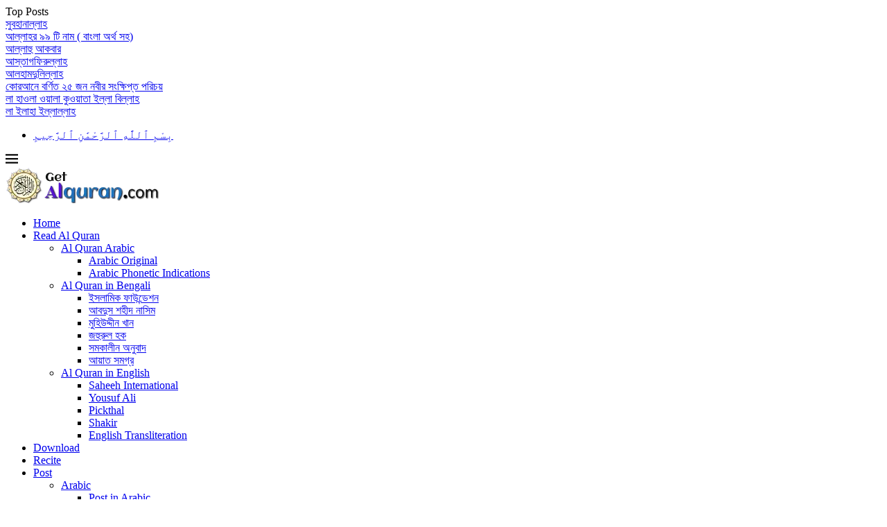

--- FILE ---
content_type: text/html; charset=UTF-8
request_url: https://www.getalquran.com/shop/glorious-quran-bangla-word-to-word-onubad/
body_size: 32722
content:
<!DOCTYPE html><html lang="en-US"><head><script data-no-optimize="1">var litespeed_docref=sessionStorage.getItem("litespeed_docref");litespeed_docref&&(Object.defineProperty(document,"referrer",{get:function(){return litespeed_docref}}),sessionStorage.removeItem("litespeed_docref"));</script><link rel="preconnect" href="https://fonts.gstatic.com" crossorigin /><link rel="dns-prefetch" href="https://fonts.gstatic.com" /><meta charset="UTF-8"><meta http-equiv="X-UA-Compatible" content="IE=edge"><meta name="viewport" content="width=device-width, initial-scale=1"><link rel="profile" href="https://gmpg.org/xfn/11"/><link rel="alternate" type="application/rss+xml" title="Al Quran RSS Feed" href="https://www.getalquran.com/feed/"/><link rel="alternate" type="application/atom+xml" title="Al Quran Atom Feed" href="https://www.getalquran.com/feed/atom/"/><link rel="pingback" href="https://www.getalquran.com/xmlrpc.php"/> <!--[if lt IE 9]> [script_0] <![endif]--><link rel='preconnect' href='https://fonts.googleapis.com'/><link rel='preconnect' href='https://fonts.gstatic.com'/><meta http-equiv='x-dns-prefetch-control' content='on'><link rel='dns-prefetch' href='//fonts.googleapis.com'/><link rel='dns-prefetch' href='//fonts.gstatic.com'/><link rel='dns-prefetch' href='//s.gravatar.com'/><link rel='dns-prefetch' href='//www.google-analytics.com'/><meta name='robots' content='index, follow, max-image-preview:large, max-snippet:-1, max-video-preview:-1'/> <script data-cfasync="false" data-pagespeed-no-defer>var gtm4wp_datalayer_name = "dataLayer";
	var dataLayer = dataLayer || [];

	const gtm4wp_scrollerscript_debugmode         = false;
	const gtm4wp_scrollerscript_callbacktime      = 100;
	const gtm4wp_scrollerscript_readerlocation    = 150;
	const gtm4wp_scrollerscript_contentelementid  = "content";
	const gtm4wp_scrollerscript_scannertime       = 60;</script> <title>মহিমান্বিত কুরআন</title><meta name="description" content="কুরআনে বিভিন্ন বিষয়ের সংক্ষিপ্ত উল্লেখ বিদ্যমান। তার ব্যাখ্যা যখন আমরা জানব, তখন আমাদের জন্য মূল বক্তব্য বোঝা এবং নিজের সাথে মিলিয়ে দেখা সহজ হয়ে যাবে।"/><link rel="canonical" href="https://www.getalquran.com/shop/glorious-quran-bangla-word-to-word-onubad/"/><meta property="og:locale" content="en_US"/><meta property="og:type" content="article"/><meta property="og:title" content="মহিমান্বিত কুরআন"/><meta property="og:description" content="কুরআনে বিভিন্ন বিষয়ের সংক্ষিপ্ত উল্লেখ বিদ্যমান। তার ব্যাখ্যা যখন আমরা জানব, তখন আমাদের জন্য মূল বক্তব্য বোঝা এবং নিজের সাথে মিলিয়ে দেখা সহজ হয়ে যাবে।"/><meta property="og:url" content="https://www.getalquran.com/shop/glorious-quran-bangla-word-to-word-onubad/"/><meta property="og:site_name" content="Al Quran"/><meta property="article:publisher" content="https://www.facebook.com/getalquran"/><meta property="article:modified_time" content="2024-12-18T05:57:03+00:00"/><meta property="og:image" content="https://www.getalquran.com/wp-content/uploads/2024/05/glorious-quran-bangla-18.jpg"/><meta property="og:image:width" content="960"/><meta property="og:image:height" content="960"/><meta property="og:image:type" content="image/jpeg"/><meta name="twitter:card" content="summary_large_image"/><meta name="twitter:site" content="@getalquran"/><meta name="twitter:label1" content="Est. reading time"/><meta name="twitter:data1" content="2 minutes"/> <script type="application/ld+json" class="yoast-schema-graph">{"@context":"https://schema.org","@graph":[{"@type":"WebPage","@id":"https://www.getalquran.com/shop/glorious-quran-bangla-word-to-word-onubad/","url":"https://www.getalquran.com/shop/glorious-quran-bangla-word-to-word-onubad/","name":"মহিমান্বিত কুরআন","isPartOf":{"@id":"https://www.getalquran.com/#website"},"primaryImageOfPage":{"@id":"https://www.getalquran.com/shop/glorious-quran-bangla-word-to-word-onubad/#primaryimage"},"image":{"@id":"https://www.getalquran.com/shop/glorious-quran-bangla-word-to-word-onubad/#primaryimage"},"thumbnailUrl":"https://www.getalquran.com/wp-content/uploads/2024/05/glorious-quran-bangla-18.jpg","datePublished":"2024-05-27T06:14:44+00:00","dateModified":"2024-12-18T05:57:03+00:00","description":"কুরআনে বিভিন্ন বিষয়ের সংক্ষিপ্ত উল্লেখ বিদ্যমান। তার ব্যাখ্যা যখন আমরা জানব, তখন আমাদের জন্য মূল বক্তব্য বোঝা এবং নিজের সাথে মিলিয়ে দেখা সহজ হয়ে যাবে।","breadcrumb":{"@id":"https://www.getalquran.com/shop/glorious-quran-bangla-word-to-word-onubad/#breadcrumb"},"inLanguage":"en-US","potentialAction":[{"@type":"ReadAction","target":["https://www.getalquran.com/shop/glorious-quran-bangla-word-to-word-onubad/"]}]},{"@type":"ImageObject","inLanguage":"en-US","@id":"https://www.getalquran.com/shop/glorious-quran-bangla-word-to-word-onubad/#primaryimage","url":"https://www.getalquran.com/wp-content/uploads/2024/05/glorious-quran-bangla-18.jpg","contentUrl":"https://www.getalquran.com/wp-content/uploads/2024/05/glorious-quran-bangla-18.jpg","width":960,"height":960,"caption":"Mohimannito Quran"},{"@type":"BreadcrumbList","@id":"https://www.getalquran.com/shop/glorious-quran-bangla-word-to-word-onubad/#breadcrumb","itemListElement":[{"@type":"ListItem","position":1,"name":"Home","item":"https://www.getalquran.com/"},{"@type":"ListItem","position":2,"name":"Shop","item":"https://www.getalquran.com/shop/"},{"@type":"ListItem","position":3,"name":"মহিমান্বিত কুরআন"}]},{"@type":"WebSite","@id":"https://www.getalquran.com/#website","url":"https://www.getalquran.com/","name":"Al Quran","description":"Inspire to the truth","publisher":{"@id":"https://www.getalquran.com/#organization"},"alternateName":"Get Al Quran","potentialAction":[{"@type":"SearchAction","target":{"@type":"EntryPoint","urlTemplate":"https://www.getalquran.com/?s={search_term_string}"},"query-input":{"@type":"PropertyValueSpecification","valueRequired":true,"valueName":"search_term_string"}}],"inLanguage":"en-US"},{"@type":"Organization","@id":"https://www.getalquran.com/#organization","name":"GetAlQuran.com","alternateName":"Get Al Quran","url":"https://www.getalquran.com/","logo":{"@type":"ImageObject","inLanguage":"en-US","@id":"https://www.getalquran.com/#/schema/logo/image/","url":"https://www.getalquran.com/wp-content/uploads/2024/05/logo435.png","contentUrl":"https://www.getalquran.com/wp-content/uploads/2024/05/logo435.png","width":435,"height":435,"caption":"GetAlQuran.com"},"image":{"@id":"https://www.getalquran.com/#/schema/logo/image/"},"sameAs":["https://www.facebook.com/getalquran","https://x.com/getalquran","https://www.instagram.com/getalquran","https://www.linkedin.com/in/getalquran","https://www.youtube.com/@getalquran/","https://www.pinterest.com/getalquran"]}]}</script> <link rel='dns-prefetch' href='//assets.pinterest.com'/><link rel='dns-prefetch' href='//www.googletagmanager.com'/><link rel='dns-prefetch' href='//fonts.googleapis.com'/><link rel="alternate" type="application/rss+xml" title="Al Quran &raquo; Comments Feed" href="https://www.getalquran.com/comments/feed/"/><link rel="stylesheet" id="litespeed-cache-dummy-css" media="all" data-soledad_pagespeed-delay data-href="https://www.getalquran.com/wp-content/cache/soledad_pagespeed/css/ae3e4c345b4e9dee3395f360628b34b4.css?v=1.3"/><link rel="stylesheet" id="somdn-style-css" media="all" data-soledad_pagespeed-delay data-href="https://www.getalquran.com/wp-content/cache/soledad_pagespeed/css/fcc414bcf7172f0304eedd019ccf3b09.css?v=1.3"/><link rel="stylesheet" id="photoswipe-css" media="all" data-soledad_pagespeed-delay data-href="https://www.getalquran.com/wp-content/cache/soledad_pagespeed/css/f7794128612ae58f689daae269adcd7f.css?v=1.3"/><link rel="stylesheet" id="photoswipe-default-skin-css" media="all" data-soledad_pagespeed-delay data-href="https://www.getalquran.com/wp-content/cache/soledad_pagespeed/css/41d8cd0e686f70049e2ac5de13bf49aa.css?v=1.3"/><link rel="stylesheet" id="pinterest-for-woocommerce-pins-css" media="all" data-soledad_pagespeed-delay data-href="https://www.getalquran.com/wp-content/cache/soledad_pagespeed/css/6097bf4a12b9f18e36c5e8868cd12a4f.css?v=1.3"/><link rel="stylesheet" id="brands-styles-css" media="all" data-soledad_pagespeed-delay data-href="https://www.getalquran.com/wp-content/cache/soledad_pagespeed/css/236043ea178daca66a68500c67310b2a.css?v=1.3"/><link rel="stylesheet" id="penci-mobile-fonts-css" media="only screen and (max-width: 768px)" data-soledad_pagespeed-delay data-href="https://www.getalquran.com/wp-content/cache/soledad_pagespeed/css/36c2666c64ca4fa46b30464fe8c0075c.css?v=1.3"/><link rel="stylesheet" id="penci-mobile-fonts-css" media="only screen and (max-width: 768px)" data-soledad_pagespeed-delay data-href="https://www.getalquran.com/wp-content/cache/soledad_pagespeed/css/36c2666c64ca4fa46b30464fe8c0075c.css?v=1.3"/><link rel="stylesheet" id="penci-main-style-css" media="all" data-soledad_pagespeed-delay data-href="https://www.getalquran.com/wp-content/cache/soledad_pagespeed/css/f4b1358ce42cc5824ee66ffbc1cc81e1.css?v=1.3"/><link rel="stylesheet" id="penci-swiper-bundle-css" media="all" data-soledad_pagespeed-delay data-href="https://www.getalquran.com/wp-content/cache/soledad_pagespeed/css/b4d23ad623bb436c220baa1bac6db0fa.css?v=1.3"/><link rel="stylesheet" id="penci-font-awesomeold-css" media="all" data-soledad_pagespeed-delay data-href="https://www.getalquran.com/wp-content/themes/soledad/css/font-awesome.4.7.0.swap.min.css"/><link rel="stylesheet" id="penci_icon-css" media="all" data-soledad_pagespeed-delay data-href="https://www.getalquran.com/wp-content/themes/soledad/css/penci-icon.css"/><link rel="stylesheet" id="penci_style-css" media="all" data-soledad_pagespeed-delay data-href="https://www.getalquran.com/wp-content/themes/soledad/style.css"/><link rel="stylesheet" id="penci_social_counter-css" media="all" data-soledad_pagespeed-delay data-href="https://www.getalquran.com/wp-content/cache/soledad_pagespeed/css/99b0a8f757559e8aefd9f87aeb743ab2.css?v=1.3"/><link rel="stylesheet" id="elementor-icons-css" media="all" data-soledad_pagespeed-delay data-href="https://www.getalquran.com/wp-content/plugins/elementor/assets/lib/eicons/css/elementor-icons.min.css"/><link rel="stylesheet" id="elementor-frontend-css" media="all" data-soledad_pagespeed-delay data-href="https://www.getalquran.com/wp-content/cache/soledad_pagespeed/css/916ce452ea24e14909f69d9e6116bdc8.css?v=1.3"/><link rel="stylesheet" id="elementor-post-4511-css" media="all" data-soledad_pagespeed-delay data-href="https://www.getalquran.com/wp-content/cache/soledad_pagespeed/css/3beee582dd7affb09a7aaa6a3809671b.css?v=1.3"/><link rel="stylesheet" id="woocommerce-css" media="all" data-soledad_pagespeed-delay data-href="https://www.getalquran.com/wp-content/cache/soledad_pagespeed/css/b605c6be558a296933a416654b9d81b7.css?v=1.3"/><link rel="stylesheet" id="woocommerce-layout-css" media="all" data-soledad_pagespeed-delay data-href="https://www.getalquran.com/wp-content/cache/soledad_pagespeed/css/adf388547b5113c4b8032b56a58ddae9.css?v=1.3"/><link rel="stylesheet" id="penci-woocommerce-css" media="all" data-soledad_pagespeed-delay data-href="https://www.getalquran.com/wp-content/cache/soledad_pagespeed/css/103e6546f027977054d473047f02093b.css?v=1.3"/><link rel="stylesheet" id="jquery.toast-css" media="all" data-soledad_pagespeed-delay data-href="https://www.getalquran.com/wp-content/cache/soledad_pagespeed/css/c03d979168b6b2681b5f4a23d41a02ad.css?v=1.3"/><link rel="stylesheet" id="elementor-gf-local-roboto-css" media="all" data-soledad_pagespeed-delay data-href="https://www.getalquran.com/wp-content/cache/soledad_pagespeed/css/61d3d525b0e7f8a7f065b225e17640db.css?v=1.3"/><link rel="stylesheet" id="elementor-gf-local-robotoslab-css" media="all" data-soledad_pagespeed-delay data-href="https://www.getalquran.com/wp-content/cache/soledad_pagespeed/css/d1b172580cb002ad970f5f106e453666.css?v=1.3"/> <script type="text/template" id="tmpl-variation-template"><div class="woocommerce-variation-description">{{{ data.variation.variation_description }}}</div>
	<div class="woocommerce-variation-price">{{{ data.variation.price_html }}}</div>
	<div class="woocommerce-variation-availability">{{{ data.variation.availability_html }}}</div></script> <script type="text/template" id="tmpl-unavailable-variation-template"><p role="alert">Sorry, this product is unavailable. Please choose a different combination.</p></script> <script type="PenciLazyScript" id="jquery-core-js" src="https://www.getalquran.com/wp-includes/js/jquery/jquery.min.js" data-pencilazy-type="text/javascript"></script> <script type="PenciLazyScript" id="jquery-blockui-js" data-wp-strategy="defer" src="https://www.getalquran.com/wp-content/plugins/woocommerce/assets/js/jquery-blockui/jquery.blockUI.min.js" data-pencilazy-type="text/javascript"></script> <script type="PenciLazyScript" id="wc-add-to-cart-js" data-wp-strategy="defer" src="https://www.getalquran.com/wp-content/plugins/woocommerce/assets/js/frontend/add-to-cart.min.js" data-pencilazy-type="text/javascript"></script> <script type="PenciLazyScript" id="zoom-js" data-wp-strategy="defer" src="https://www.getalquran.com/wp-content/plugins/woocommerce/assets/js/zoom/jquery.zoom.min.js" data-pencilazy-type="text/javascript"></script> <script type="PenciLazyScript" id="flexslider-js" data-wp-strategy="defer" src="https://www.getalquran.com/wp-content/plugins/woocommerce/assets/js/flexslider/jquery.flexslider.min.js" data-pencilazy-type="text/javascript"></script> <script type="PenciLazyScript" id="photoswipe-js" data-wp-strategy="defer" src="https://www.getalquran.com/wp-content/plugins/woocommerce/assets/js/photoswipe/photoswipe.min.js" data-pencilazy-type="text/javascript"></script> <script type="PenciLazyScript" id="photoswipe-ui-default-js" data-wp-strategy="defer" src="https://www.getalquran.com/wp-content/plugins/woocommerce/assets/js/photoswipe/photoswipe-ui-default.min.js" data-pencilazy-type="text/javascript"></script> <script type="PenciLazyScript" id="js-cookie-js" data-wp-strategy="defer" src="https://www.getalquran.com/wp-content/plugins/woocommerce/assets/js/js-cookie/js.cookie.min.js" data-pencilazy-type="text/javascript"></script> <script type="PenciLazyScript" id="woocommerce-js" data-wp-strategy="defer" src="https://www.getalquran.com/wp-content/plugins/woocommerce/assets/js/frontend/woocommerce.min.js" data-pencilazy-type="text/javascript"></script> <script type="litespeed/javascript" data-src="https://www.googletagmanager.com/gtag/js?id=GT-57ZS2KB3" id="google_gtagjs-js"></script> <script id="google_gtagjs-js-after" type="litespeed/javascript">window.dataLayer=window.dataLayer||[];function gtag(){dataLayer.push(arguments)}
gtag("set","linker",{"domains":["www.getalquran.com"]});gtag("js",new Date());gtag("set","developer_id.dZTNiMT",!0);gtag("config","GT-57ZS2KB3",{"googlesitekit_post_type":"product"})</script> <script type="PenciLazyScript" id="underscore-js" src="https://www.getalquran.com/wp-includes/js/underscore.min.js" data-pencilazy-type="text/javascript"></script> <script type="PenciLazyScript" id="wp-util-js" src="https://www.getalquran.com/wp-includes/js/wp-util.min.js" data-pencilazy-type="text/javascript"></script> <script type="PenciLazyScript" id="wc-add-to-cart-variation-js" data-wp-strategy="defer" src="https://www.getalquran.com/wp-content/plugins/woocommerce/assets/js/frontend/add-to-cart-variation.min.js" data-pencilazy-type="text/javascript"></script> <link rel="https://api.w.org/" href="https://www.getalquran.com/wp-json/"/><link rel="alternate" title="JSON" type="application/json" href="https://www.getalquran.com/wp-json/wp/v2/product/12614"/><link rel='shortlink' href='https://www.getalquran.com/?p=12614'/><link rel="alternate" title="oEmbed (JSON)" type="application/json+oembed" href="https://www.getalquran.com/wp-json/oembed/1.0/embed?url=https%3A%2F%2Fwww.getalquran.com%2Fshop%2Fglorious-quran-bangla-word-to-word-onubad%2F"/><link rel="alternate" title="oEmbed (XML)" type="text/xml+oembed" href="https://www.getalquran.com/wp-json/oembed/1.0/embed?url=https%3A%2F%2Fwww.getalquran.com%2Fshop%2Fglorious-quran-bangla-word-to-word-onubad%2F&format=xml"/><meta name="generator" content="Site Kit by Google 1.159.0"/> <script data-cfasync="false" data-pagespeed-no-defer type="text/javascript">var dataLayer_content = {"visitorLoginState":"logged-out","visitorType":"visitor-logged-out","visitorEmail":"","visitorEmailHash":"","visitorRegistrationDate":"","visitorUsername":"","visitorIP":"18.118.197.248","pageTitle":"মহিমান্বিত কুরআন","pagePostType":"product","pagePostType2":"single-product","pagePostAuthorID":1,"pagePostAuthor":"Mohammad Islam","pagePostDate":"May 27, 2024","pagePostDateYear":2024,"pagePostDateMonth":5,"pagePostDateDay":27,"pagePostDateDayName":"Monday","pagePostDateHour":12,"pagePostDateMinute":14,"pagePostDateIso":"2024-05-27T12:14:44+06:00","pagePostDateUnix":1716812084,"pagePostTerms":{"product_type":["simple"],"product_visibility":["featured"],"product_cat":["Al Quran - Bengali"],"product_tag":["Ilannoor Publication"],"meta":{"total_sales":0,"rs_page_bg_color":"","fb_visibility":"yes","fb_product_description":"","litespeed_vpi_list":"a:2:{i:0;s:15:\"svg xml;base64,\";i:1;s:36:\"glorious-quran-bangla-18-600x600.jpg\";}","penci_post_views_count":0}},"browserName":"","browserVersion":"","browserEngineName":"","browserEngineVersion":"","osName":"","osVersion":"","deviceType":"bot","deviceManufacturer":"","deviceModel":"","postCountOnPage":1,"postCountTotal":1,"postID":12614,"postFormat":"standard"};
	dataLayer.push( dataLayer_content );</script> <script data-cfasync="false" data-pagespeed-no-defer type="text/javascript">(function(w,d,s,l,i){w[l]=w[l]||[];w[l].push({'gtm.start':
new Date().getTime(),event:'gtm.js'});var f=d.getElementsByTagName(s)[0],
j=d.createElement(s),dl=l!='dataLayer'?'&l='+l:'';j.async=true;j.src=
'//www.googletagmanager.com/gtm.js?id='+i+dl;f.parentNode.insertBefore(j,f);
})(window,document,'script','dataLayer','GTM-WMS8R9TG');</script> <meta name="p:domain_verify" content="0b9f6c38d37ecbd6c6ce98db062e6a95"/><meta property="og:url" content="https://www.getalquran.com/shop/glorious-quran-bangla-word-to-word-onubad/"/><meta property="og:site_name" content="Al Quran"/><meta property="og:type" content="og:product"/><meta property="og:title" content="মহিমান্বিত কুরআন"/><meta property="og:image" content="https://www.getalquran.com/wp-content/uploads/2024/05/glorious-quran-bangla-18.jpg"/><meta name="google-site-verification" content="VBaVyHXEZN-KzD8mwMO7xBKIOza6Uw7jwIRZu825KIQ"/><link rel="shortcut icon" href="https://www.getalquran.com/wp-content/uploads/2025/08/icon-alif.png" type="image/x-icon"/><link rel="apple-touch-icon" sizes="180x180" href="https://www.getalquran.com/wp-content/uploads/2025/08/icon-alif.png"><meta name="theme-color" content="#ffffff"> <script type="PenciLazyScript">var penciBlocksArray=[];
var portfolioDataJs = portfolioDataJs || [];var PENCILOCALCACHE = {};
		(function () {
				"use strict";
		
				PENCILOCALCACHE = {
					data: {},
					remove: function ( ajaxFilterItem ) {
						delete PENCILOCALCACHE.data[ajaxFilterItem];
					},
					exist: function ( ajaxFilterItem ) {
						return PENCILOCALCACHE.data.hasOwnProperty( ajaxFilterItem ) && PENCILOCALCACHE.data[ajaxFilterItem] !== null;
					},
					get: function ( ajaxFilterItem ) {
						return PENCILOCALCACHE.data[ajaxFilterItem];
					},
					set: function ( ajaxFilterItem, cachedData ) {
						PENCILOCALCACHE.remove( ajaxFilterItem );
						PENCILOCALCACHE.data[ajaxFilterItem] = cachedData;
					}
				};
			}
		)();function penciBlock() {
		    this.atts_json = '';
		    this.content = '';
		}</script> <noscript><style>.woocommerce-product-gallery{ opacity: 1 !important; }</style></noscript><meta name="generator" content="Elementor 3.31.2; features: additional_custom_breakpoints, e_element_cache; settings: css_print_method-external, google_font-enabled, font_display-swap"> <script type="litespeed/javascript">(function(w,d,s,l,i){w[l]=w[l]||[];w[l].push({'gtm.start':new Date().getTime(),event:'gtm.js'});var f=d.getElementsByTagName(s)[0],j=d.createElement(s),dl=l!='dataLayer'?'&l='+l:'';j.async=!0;j.src='https://www.googletagmanager.com/gtm.js?id='+i+dl;f.parentNode.insertBefore(j,f)})(window,document,'script','dataLayer','GTM-WMS8R9TG')</script> <script type="litespeed/javascript" data-src="https://www.googletagmanager.com/gtag/js?id=AW-16725653192"></script> <script type="litespeed/javascript">window.dataLayer=window.dataLayer||[];function gtag(){dataLayer.push(arguments)}
gtag('consent','default',{analytics_storage:'denied',ad_storage:'denied',ad_user_data:'denied',ad_personalization:'denied',region:['AT','BE','BG','HR','CY','CZ','DK','EE','FI','FR','DE','GR','HU','IS','IE','IT','LV','LI','LT','LU','MT','NL','NO','PL','PT','RO','SK','SI','ES','SE','GB','CH'],wait_for_update:500,});gtag('js',new Date());gtag('set','developer_id.dOGY3NW',!0);gtag("config","AW-16725653192",{"groups":"GLA","send_page_view":!1})</script> <link rel="prefetch" href="https://www.getalquran.com/wp-content/cache/soledad_pagespeed/css/ae3e4c345b4e9dee3395f360628b34b4.css?v=1.3" as="style" media="all" /><link rel="prefetch" href="https://www.getalquran.com/wp-content/cache/soledad_pagespeed/css/fcc414bcf7172f0304eedd019ccf3b09.css?v=1.3" as="style" media="all" /><link rel="prefetch" href="https://www.getalquran.com/wp-content/cache/soledad_pagespeed/css/f7794128612ae58f689daae269adcd7f.css?v=1.3" as="style" media="all" /><link rel="prefetch" href="https://www.getalquran.com/wp-content/cache/soledad_pagespeed/css/41d8cd0e686f70049e2ac5de13bf49aa.css?v=1.3" as="style" media="all" /><link rel="prefetch" href="https://www.getalquran.com/wp-content/cache/soledad_pagespeed/css/6097bf4a12b9f18e36c5e8868cd12a4f.css?v=1.3" as="style" media="all" /><link rel="prefetch" href="https://www.getalquran.com/wp-content/cache/soledad_pagespeed/css/236043ea178daca66a68500c67310b2a.css?v=1.3" as="style" media="all" /><link rel="prefetch" href="https://www.getalquran.com/wp-content/cache/soledad_pagespeed/css/f4b1358ce42cc5824ee66ffbc1cc81e1.css?v=1.3" as="style" media="all" /><link rel="prefetch" href="https://www.getalquran.com/wp-content/cache/soledad_pagespeed/css/b4d23ad623bb436c220baa1bac6db0fa.css?v=1.3" as="style" media="all" /><link rel="prefetch" href="https://www.getalquran.com/wp-content/themes/soledad/css/font-awesome.4.7.0.swap.min.css" as="style" media="all" /><link rel="prefetch" href="https://www.getalquran.com/wp-content/themes/soledad/css/penci-icon.css" as="style" media="all" /><link rel="prefetch" href="https://www.getalquran.com/wp-content/themes/soledad/style.css" as="style" media="all" /><link rel="prefetch" href="https://www.getalquran.com/wp-content/cache/soledad_pagespeed/css/99b0a8f757559e8aefd9f87aeb743ab2.css?v=1.3" as="style" media="all" /><link rel="prefetch" href="https://www.getalquran.com/wp-content/plugins/elementor/assets/lib/eicons/css/elementor-icons.min.css" as="style" media="all" /><link rel="prefetch" href="https://www.getalquran.com/wp-content/cache/soledad_pagespeed/css/916ce452ea24e14909f69d9e6116bdc8.css?v=1.3" as="style" media="all" /><link rel="prefetch" href="https://www.getalquran.com/wp-content/cache/soledad_pagespeed/css/3beee582dd7affb09a7aaa6a3809671b.css?v=1.3" as="style" media="all" /><link rel="prefetch" href="https://www.getalquran.com/wp-content/cache/soledad_pagespeed/css/b605c6be558a296933a416654b9d81b7.css?v=1.3" as="style" media="all" /><link rel="prefetch" href="https://www.getalquran.com/wp-content/cache/soledad_pagespeed/css/adf388547b5113c4b8032b56a58ddae9.css?v=1.3" as="style" media="all" /><link rel="prefetch" href="https://www.getalquran.com/wp-content/cache/soledad_pagespeed/css/103e6546f027977054d473047f02093b.css?v=1.3" as="style" media="all" /><link rel="prefetch" href="https://www.getalquran.com/wp-content/cache/soledad_pagespeed/css/c03d979168b6b2681b5f4a23d41a02ad.css?v=1.3" as="style" media="all" /><link rel="prefetch" href="https://www.getalquran.com/wp-content/cache/soledad_pagespeed/css/61d3d525b0e7f8a7f065b225e17640db.css?v=1.3" as="style" media="all" /><link rel="prefetch" href="https://www.getalquran.com/wp-content/cache/soledad_pagespeed/css/d1b172580cb002ad970f5f106e453666.css?v=1.3" as="style" media="all" /><link rel="prefetch" href="https://www.getalquran.com/wp-content/cache/soledad_pagespeed/css/ca3c3c9feb278e4f1fda00fb5cad9b8a.css?v=1.3" as="style" media="all" /></head><body class="wp-singular product-template-default single single-product postid-12614 wp-custom-logo wp-theme-soledad theme-soledad woocommerce woocommerce-page woocommerce-no-js penci-disable-desc-collapse soledad-ver-8-6-7 pclight-mode penci-show-pthumb pcmn-drdw-style-slide_down pchds-default penci-port-product elementor-default elementor-kit-4511"> <noscript> <iframe data-lazyloaded="1" src="about:blank" data-litespeed-src="https://www.googletagmanager.com/ns.html?id=GTM-WMS8R9TG" height="0" width="0" style="display:none;visibility:hidden"></iframe> </noscript> <noscript><iframe data-lazyloaded="1" src="about:blank" data-litespeed-src="https://www.googletagmanager.com/ns.html?id=GTM-WMS8R9TG" height="0" width="0" style="display:none;visibility:hidden" aria-hidden="true"></iframe></noscript> <script type="litespeed/javascript">gtag("event","page_view",{send_to:"GLA"})</script> <div id="soledad_wrapper" class="wrapper-boxed header-style-header-6 header-search-style-default"><div class="penci-header-wrap"><div class="penci-top-bar topbar-menu"><div class="container"><div class="penci-headline" role="navigation"><div class="pctopbar-item penci-topbar-trending"> <span class="headline-title nticker-style-1">Top Posts</span> <span class="penci-trending-nav"> <a class="penci-slider-prev" href="#" aria-label="Previous"><i class="penci-faicon fa fa-angle-left"></i></a> <a class="penci-slider-next" href="#" aria-label="Next"><i class="penci-faicon fa fa-angle-right"></i></a> </span><div class="pcdfswiper swiper penci-owl-carousel penci-owl-carousel-slider penci-headline-posts" data-auto="true" data-nav="false" data-autotime="3000" data-speed="200" data-anim="slideInUp"><div class="swiper-wrapper"><div class="swiper-slide"> <a class="penci-topbar-post-title" href="https://www.getalquran.com/%e0%a6%b8%e0%a7%81%e0%a6%ac%e0%a6%b9%e0%a6%be%e0%a6%a8%e0%a6%be%e0%a6%b2%e0%a7%8d%e0%a6%b2%e0%a6%be%e0%a6%b9/">সুবহানাল্লাহ</a></div><div class="swiper-slide"> <a class="penci-topbar-post-title" href="https://www.getalquran.com/99-names-of-allah/">আল্লাহর ৯৯ টি নাম ( বাংলা অর্থ সহ)</a></div><div class="swiper-slide"> <a class="penci-topbar-post-title" href="https://www.getalquran.com/%e0%a6%86%e0%a6%b2%e0%a7%8d%e0%a6%b2%e0%a6%be%e0%a6%b9%e0%a7%81-%e0%a6%86%e0%a6%95%e0%a6%ac%e0%a6%be%e0%a6%b0/">আল্লাহু আকবার</a></div><div class="swiper-slide"> <a class="penci-topbar-post-title" href="https://www.getalquran.com/%e0%a6%86%e0%a6%b8%e0%a7%8d%e0%a6%a4%e0%a6%be%e0%a6%97%e0%a6%ab%e0%a6%bf%e0%a6%b0%e0%a7%81%e0%a6%b2%e0%a7%8d%e0%a6%b2%e0%a6%be%e0%a6%b9/">আস্তাগফিরুল্লাহ</a></div><div class="swiper-slide"> <a class="penci-topbar-post-title" href="https://www.getalquran.com/%e0%a6%86%e0%a6%b2%e0%a6%b9%e0%a6%be%e0%a6%ae%e0%a6%a6%e0%a7%81%e0%a6%b2%e0%a6%bf%e0%a6%b2%e0%a7%8d%e0%a6%b2%e0%a6%be%e0%a6%b9/">আলহামদুলিল্লাহ</a></div><div class="swiper-slide"> <a class="penci-topbar-post-title" href="https://www.getalquran.com/%e0%a6%95%e0%a7%8b%e0%a6%b0%e0%a6%86%e0%a6%a8%e0%a7%87-%e0%a6%ac%e0%a6%b0%e0%a7%8d%e0%a6%a3%e0%a6%bf%e0%a6%a4-%e0%a7%a8%e0%a7%ab-%e0%a6%9c%e0%a6%a8-%e0%a6%a8%e0%a6%ac%e0%a7%80/">কোরআনে বর্ণিত ২৫ জন নবীর সংক্ষিপ্ত পরিচয়</a></div><div class="swiper-slide"> <a class="penci-topbar-post-title" href="https://www.getalquran.com/%e0%a6%b2%e0%a6%be-%e0%a6%b9%e0%a6%be%e0%a6%93%e0%a6%b2%e0%a6%be-%e0%a6%93%e0%a6%af%e0%a6%bc%e0%a6%be%e0%a6%b2%e0%a6%be-%e0%a6%95%e0%a7%81%e0%a6%93%e0%a6%af%e0%a6%bc%e0%a6%be%e0%a6%a4%e0%a6%be/">লা হাওলা ওয়ালা কুওয়াতা ইল্লা বিল্লাহ</a></div><div class="swiper-slide"> <a class="penci-topbar-post-title" href="https://www.getalquran.com/%e0%a6%b2%e0%a6%be-%e0%a6%87%e0%a6%b2%e0%a6%be%e0%a6%b9%e0%a6%be-%e0%a6%87%e0%a6%b2%e0%a7%8d%e0%a6%b2%e0%a6%be%e0%a6%b2%e0%a7%8d%e0%a6%b2%e0%a6%be%e0%a6%b9/">লা ইলাহা ইল্লাল্লাহ</a></div></div></div></div><div class="pctopbar-item penci-wtopbar-menu"><ul id="menu-top-menu" class="penci-topbar-menu"><li id="menu-item-18026" class="menu-item menu-item-type-post_type menu-item-object-page ajax-mega-menu menu-item-18026"><a href="https://www.getalquran.com/bismill/">بِسْمِ ٱللَّٰهِ ٱلرَّحْمَٰنِ ٱلرَّحِيمِ</a></li></ul></div><div class="pctopbar-item penci-topbar-social"><div class="inner-header-social"> <a href="https://www.facebook.com/getalquran" aria-label="Facebook" rel="noreferrer" target="_blank"><i class="penci-faicon fa fa-facebook"></i></a> <a href="https://x.com/getalquran" aria-label="Twitter" rel="noreferrer" target="_blank"><i class="penci-faicon penciicon-x-twitter"></i></a> <a href="https://www.pinterest.com/getalquran" aria-label="Pinterest" rel="noreferrer" target="_blank"><i class="penci-faicon fa fa-pinterest"></i></a> <a href="https://www.linkedin.com/in/getalquran" aria-label="Linkedin" rel="noreferrer" target="_blank"><i class="penci-faicon fa fa-linkedin"></i></a> <a href="https://www.youtube.com/@getalquran" aria-label="Youtube" rel="noreferrer" target="_blank"><i class="penci-faicon fa fa-youtube-play"></i></a></div></div></div></div></div><header id="header" class="header-header-6 has-bottom-line"><nav id="navigation" class="header-layout-bottom header-6 menu-style-1" role="navigation"><div class="container"><div class="button-menu-mobile header-6"><svg width=18px height=18px viewBox="0 0 512 384" version=1.1 xmlns=http://www.w3.org/2000/svg xmlns:xlink=http://www.w3.org/1999/xlink><g stroke=none stroke-width=1 fill-rule=evenodd><g transform="translate(0.000000, 0.250080)"><rect x=0 y=0 width=512 height=62></rect><rect x=0 y=161 width=512 height=62></rect><rect x=0 y=321 width=512 height=62></rect></g></g></svg></div><div id="logo"> <a href="https://www.getalquran.com/"> <img data-lazyloaded="1" src="[data-uri]" class="penci-mainlogo penci-limg penci-logo" data-src="https://www.getalquran.com/wp-content/uploads/2025/08/main-get-alquan-logo.webp" alt="Al Quran" width="223" height="51"/> </a></div><ul id="menu-main-menu" class="menu"><li id="menu-item-11169" class="menu-item menu-item-type-post_type menu-item-object-page menu-item-home ajax-mega-menu menu-item-11169"><a href="https://www.getalquran.com/">Home</a></li><li id="menu-item-206" class="menu-item menu-item-type-custom menu-item-object-custom menu-item-has-children ajax-mega-menu menu-item-206"><a target="_blank" href="https://www.quran.getalquran.com/">Read Al Quran</a><ul class="sub-menu"><li id="menu-item-2765" class="menu-item menu-item-type-custom menu-item-object-custom menu-item-has-children ajax-mega-menu menu-item-2765"><a href="#">Al Quran Arabic</a><ul class="sub-menu"><li id="menu-item-2768" class="menu-item menu-item-type-custom menu-item-object-custom ajax-mega-menu menu-item-2768"><a target="_blank" href="https://www.quran.getalquran.com/index.php?book_id=1">Arabic Original</a></li><li id="menu-item-2769" class="menu-item menu-item-type-custom menu-item-object-custom ajax-mega-menu menu-item-2769"><a target="_blank" href="https://www.quran.getalquran.com/index.php?book_id=2">Arabic Phonetic Indications</a></li></ul></li><li id="menu-item-2766" class="menu-item menu-item-type-custom menu-item-object-custom menu-item-has-children ajax-mega-menu menu-item-2766"><a href="#">Al Quran in Bengali</a><ul class="sub-menu"><li id="menu-item-2771" class="menu-item menu-item-type-custom menu-item-object-custom ajax-mega-menu menu-item-2771"><a target="_blank" href="https://www.quran.getalquran.com/index.php?book_id=4">ইসলামিক ফাউন্ডেশন</a></li><li id="menu-item-2770" class="menu-item menu-item-type-custom menu-item-object-custom ajax-mega-menu menu-item-2770"><a target="_blank" href="https://www.quran.getalquran.com/index.php?book_id=3">আবদুস শহীদ নাসিম</a></li><li id="menu-item-2772" class="menu-item menu-item-type-custom menu-item-object-custom ajax-mega-menu menu-item-2772"><a target="_blank" href="https://www.quran.getalquran.com/index.php?book_id=5">মুহিউদ্দীন খান</a></li><li id="menu-item-2773" class="menu-item menu-item-type-custom menu-item-object-custom ajax-mega-menu menu-item-2773"><a target="_blank" href="https://www.quran.getalquran.com/index.php?book_id=6">জহুরুল হক</a></li><li id="menu-item-2774" class="menu-item menu-item-type-custom menu-item-object-custom ajax-mega-menu menu-item-2774"><a target="_blank" href="https://www.quran.getalquran.com/index.php?book_id=7">সমকালীন অনুবাদ</a></li><li id="menu-item-453" class="menu-item menu-item-type-post_type menu-item-object-page ajax-mega-menu menu-item-453"><a href="https://www.getalquran.com/bengali-ayat-somagro/">আয়াত সমগ্র</a></li></ul></li><li id="menu-item-2767" class="menu-item menu-item-type-custom menu-item-object-custom menu-item-has-children ajax-mega-menu menu-item-2767"><a href="#">Al Quran in English</a><ul class="sub-menu"><li id="menu-item-2775" class="menu-item menu-item-type-custom menu-item-object-custom ajax-mega-menu menu-item-2775"><a target="_blank" href="https://www.quran.getalquran.com/index.php?book_id=8">Saheeh International</a></li><li id="menu-item-2776" class="menu-item menu-item-type-custom menu-item-object-custom ajax-mega-menu menu-item-2776"><a target="_blank" href="https://www.quran.getalquran.com/index.php?book_id=9">Yousuf Ali</a></li><li id="menu-item-2777" class="menu-item menu-item-type-custom menu-item-object-custom ajax-mega-menu menu-item-2777"><a target="_blank" href="https://www.quran.getalquran.com/index.php?book_id=10">Pickthal</a></li><li id="menu-item-2778" class="menu-item menu-item-type-custom menu-item-object-custom ajax-mega-menu menu-item-2778"><a target="_blank" href="https://www.quran.getalquran.com/index.php?book_id=11">Shakir</a></li><li id="menu-item-2779" class="menu-item menu-item-type-custom menu-item-object-custom ajax-mega-menu menu-item-2779"><a target="_blank" href="https://www.quran.getalquran.com/index.php?book_id=12">English Transliteration</a></li></ul></li></ul></li><li id="menu-item-14848" class="menu-item menu-item-type-custom menu-item-object-custom ajax-mega-menu menu-item-14848"><a href="https://www.getalquran.com/my-account/downloads/">Download</a></li><li id="menu-item-11557" class="menu-item menu-item-type-post_type menu-item-object-page ajax-mega-menu menu-item-11557"><a href="https://www.getalquran.com/recite-al-quran-arabic-bengali/">Recite</a></li><li id="menu-item-15714" class="menu-item menu-item-type-custom menu-item-object-custom menu-item-has-children ajax-mega-menu menu-item-15714"><a href="#">Post</a><ul class="sub-menu"><li id="menu-item-15715" class="menu-item menu-item-type-custom menu-item-object-custom menu-item-has-children ajax-mega-menu menu-item-15715"><a href="#">Arabic</a><ul class="sub-menu"><li id="menu-item-15718" class="menu-item menu-item-type-taxonomy menu-item-object-category ajax-mega-menu menu-item-15718"><a href="https://www.getalquran.com/category/post/post-in-arabic/">Post in Arabic</a></li></ul></li><li id="menu-item-15716" class="menu-item menu-item-type-custom menu-item-object-custom menu-item-has-children ajax-mega-menu menu-item-15716"><a href="#">Bengali</a><ul class="sub-menu"><li id="menu-item-15719" class="menu-item menu-item-type-taxonomy menu-item-object-category ajax-mega-menu menu-item-15719"><a href="https://www.getalquran.com/category/post/post-in-bengali/">Post in Bengali</a></li><li id="menu-item-15723" class="menu-item menu-item-type-taxonomy menu-item-object-category ajax-mega-menu menu-item-15723"><a href="https://www.getalquran.com/category/post/al-quran-bangla-translation/">আল কুরআন বাংলা অনুবাদ</a></li></ul></li><li id="menu-item-15717" class="menu-item menu-item-type-custom menu-item-object-custom menu-item-has-children ajax-mega-menu menu-item-15717"><a href="#">English</a><ul class="sub-menu"><li id="menu-item-15720" class="menu-item menu-item-type-taxonomy menu-item-object-category ajax-mega-menu menu-item-15720"><a href="https://www.getalquran.com/category/post/post-in-english/">Post in English</a></li><li id="menu-item-15721" class="menu-item menu-item-type-taxonomy menu-item-object-category ajax-mega-menu menu-item-15721"><a href="https://www.getalquran.com/category/post/sahih-al-bukhari-in-english/">Sahih Al Bukhari in English</a></li><li id="menu-item-15722" class="menu-item menu-item-type-taxonomy menu-item-object-category ajax-mega-menu menu-item-15722"><a href="https://www.getalquran.com/category/post/sahih-muslim-in-english/">Sahih Muslim in English</a></li></ul></li></ul></li><li id="menu-item-2076" class="menu-item menu-item-type-post_type menu-item-object-page menu-item-has-children current_page_parent ajax-mega-menu menu-item-2076"><a href="https://www.getalquran.com/shop/">Shop</a><ul class="sub-menu"><li id="menu-item-12637" class="menu-item menu-item-type-taxonomy menu-item-object-product_cat ajax-mega-menu menu-item-12637"><a href="https://www.getalquran.com/product-category/al-quran/al-quran-arabic/">Al Quran &#8211; Arabic</a></li><li id="menu-item-12635" class="menu-item menu-item-type-taxonomy menu-item-object-product_cat current-product-ancestor current-menu-parent current-product-parent ajax-mega-menu menu-item-12635"><a href="https://www.getalquran.com/product-category/al-quran/alquran-bengali/">Al Quran &#8211; Bengali</a></li><li id="menu-item-12636" class="menu-item menu-item-type-taxonomy menu-item-object-product_cat ajax-mega-menu menu-item-12636"><a href="https://www.getalquran.com/product-category/al-quran/al-quran-english/">Al Quran &#8211; English</a></li></ul></li><li id="menu-item-12241" class="menu-item menu-item-type-post_type menu-item-object-page ajax-mega-menu menu-item-12241"><a href="https://www.getalquran.com/my-account/">Login/Register</a></li></ul><div id="top-search" class="penci-top-search pcheader-icon top-search-classes"> <a href="#" class="search-click" aria-label="Search"> <i class="penciicon-magnifiying-glass"></i> </a><div class="show-search pcbds-default"><div class="penci-search-form penci-search-form"><form autocomplete="off" role="search" method="get" class="pc-searchform searchform penci-ajax-search" action="https://www.getalquran.com/" data-thumbnail="1" data-price="1" data-post_type="post" data-count="30" data-sku="1" data-symbols_count="3"><div class="pc-searchform-inner pc-eajxsearch"> <input type="text" class="s search-input" placeholder="Type and hit enter..." name="s" aria-label="Search" title="Type and hit enter..."/> <button type="submit" class="searchsubmit"> <span> Search </span> </button></div></form><div class="search-results-wrapper"><div class="penci-dropdown-results penci-scroll penci-dropdown penci-search-results"><div class="penci-search-results-wrapper"></div></div></div></div> <a href="#" aria-label="Search" class="search-click close-search"><i class="penciicon-close-button"></i></a></div></div><div id="top-header-cart" class="top-search-classes pcheader-icon shoping-cart-icon"><ul><li><a class="cart-contents" href="https://www.getalquran.com/cart/" title="View your shopping cart"> <i class="penciicon-shopping-cart"></i> <span>0</span></a></li></ul></div></div></nav></header></div><div class="sidebar-placement-no-active-sidebar pagination no-container penci-woo-page-container right-sidebar"><div id="main"><div class="theiaStickySidebar"><div class="container"><div class="woocommerce-notices-wrapper"></div><div class="container penci-breadcrumb penci-woo-breadcrumb top"><span><a href="https://www.getalquran.com">Home</a></span><i class="penci-faicon fa fa-angle-right"></i><span><a href="https://www.getalquran.com/shop/">Shop</a></span><i class="penci-faicon fa fa-angle-right"></i><span><a href="https://www.getalquran.com/product-category/al-quran/">Al Quran</a></span><i class="penci-faicon fa fa-angle-right"></i><span><a href="https://www.getalquran.com/product-category/al-quran/alquran-bengali/">Al Quran - Bengali</a></span><i class="penci-faicon fa fa-angle-right"></i><span>মহিমান্বিত কুরআন</span></div></div><div id="product-12614" class="container-wrap sidebar-bottom product type-product post-12614 status-publish first instock product_cat-alquran-bengali product_tag-ilannoor_publication has-post-thumbnail featured shipping-taxable purchasable product-type-simple top-related-posts-show pcw-breadcrumb-top no-background penci-product-img-standard penci-product-standard penci-summary-align-standard no-thumbnail penci-share-style-1 penci-share-icon-style-circle no-product-gallery"><div class="penci-single-product-top-container"><div class="container"><div class="penci-top-relate-post"><ul><li class="top-ralate-item left"><a href="https://www.getalquran.com/shop/%e0%a6%b9%e0%a6%be%e0%a6%ab%e0%a7%87%e0%a6%9c%e0%a7%80-%e0%a6%95%e0%a7%81%e0%a6%b0%e0%a6%86%e0%a6%a8-%e0%a6%b6%e0%a6%b0%e0%a7%80%e0%a6%ab/"><span class="item-icon"><i class="penciicon-left-chevron"></i></span></a><div class="inner-content"><div class="top-ralate-item__image"><a href="https://www.getalquran.com/shop/%e0%a6%b9%e0%a6%be%e0%a6%ab%e0%a7%87%e0%a6%9c%e0%a7%80-%e0%a6%95%e0%a7%81%e0%a6%b0%e0%a6%86%e0%a6%a8-%e0%a6%b6%e0%a6%b0%e0%a7%80%e0%a6%ab/"><img width="100" height="100" src="data:image/svg+xml,%3Csvg%20xmlns='http://www.w3.org/2000/svg'%20viewBox='0%200%20100%20100'%3E%3C/svg%3E" data-src="https://www.getalquran.com/wp-content/uploads/2025/02/asli-islamia-hafeji-quran-0-100x100.jpg.webp" class=" penci-lazy attachment-woocommerce_gallery_thumbnail size-woocommerce_gallery_thumbnail wp-post-image" alt="হাফেজী কুরআন শরীফ [অফসেট পেপার]" decoding="async" data-srcset="https://www.getalquran.com/wp-content/uploads/2025/02/asli-islamia-hafeji-quran-0-100x100.jpg.webp 100w, https://www.getalquran.com/wp-content/uploads/2025/02/asli-islamia-hafeji-quran-0-300x300.jpg.webp 300w, https://www.getalquran.com/wp-content/uploads/2025/02/asli-islamia-hafeji-quran-0-1024x1024.jpg.webp 1024w, https://www.getalquran.com/wp-content/uploads/2025/02/asli-islamia-hafeji-quran-0-150x150.jpg.webp 150w, https://www.getalquran.com/wp-content/uploads/2025/02/asli-islamia-hafeji-quran-0-768x768.jpg.webp 768w, https://www.getalquran.com/wp-content/uploads/2025/02/asli-islamia-hafeji-quran-0-600x600.jpg.webp 600w, https://www.getalquran.com/wp-content/uploads/2025/02/asli-islamia-hafeji-quran-0.jpg.webp 1120w" sizes="(max-width: 100px) 100vw, 100px"/></a></div><div class="top-ralate-item__summary"><h4><a href="https://www.getalquran.com/shop/%e0%a6%b9%e0%a6%be%e0%a6%ab%e0%a7%87%e0%a6%9c%e0%a7%80-%e0%a6%95%e0%a7%81%e0%a6%b0%e0%a6%86%e0%a6%a8-%e0%a6%b6%e0%a6%b0%e0%a7%80%e0%a6%ab/">হাফেজী কুরআন শরীফ</a></h4><span class="price"><a href="https://www.getalquran.com/shop/%e0%a6%b9%e0%a6%be%e0%a6%ab%e0%a7%87%e0%a6%9c%e0%a7%80-%e0%a6%95%e0%a7%81%e0%a6%b0%e0%a6%86%e0%a6%a8-%e0%a6%b6%e0%a6%b0%e0%a7%80%e0%a6%ab/"><span class="woocommerce-Price-amount amount"><bdi><span class="woocommerce-Price-currencySymbol">&#2547;&nbsp;</span>350.00</bdi></span></a></span></div></div></li><li class="item-shop-link"><a class="icon-link" href="https://www.getalquran.com/shop/"><svg height="14px" viewBox="-19 -19 600 600" width="14px" xmlns="http://www.w3.org/2000/svg"><path d="m251.25 12.5c0-6.90625-5.59375-12.5-12.5-12.5h-226.25c-6.90625 0-12.5 5.59375-12.5 12.5v226.25c0 6.90625 5.59375 12.5 12.5 12.5h226.25c6.90625 0 12.5-5.59375 12.5-12.5zm-25 213.75h-201.25v-201.25h201.25zm0 0"/><path d="m562.5 12.5c0-6.90625-5.59375-12.5-12.5-12.5h-226.25c-6.90625 0-12.5 5.59375-12.5 12.5v226.25c0 6.90625 5.59375 12.5 12.5 12.5h226.25c6.90625 0 12.5-5.59375 12.5-12.5zm-25 213.75h-201.25v-201.25h201.25zm0 0"/><path d="m251.25 323.75c0-6.90625-5.59375-12.5-12.5-12.5h-226.25c-6.90625 0-12.5 5.59375-12.5 12.5v226.25c0 6.90625 5.59375 12.5 12.5 12.5h226.25c6.90625 0 12.5-5.59375 12.5-12.5zm-25 212.5h-201.25v-200h201.25zm0 0"/><path d="m562.5 323.75c0-6.90625-5.59375-12.5-12.5-12.5h-226.25c-6.90625 0-12.5 5.59375-12.5 12.5v226.25c0 6.90625 5.59375 12.5 12.5 12.5h226.25c6.90625 0 12.5-5.59375 12.5-12.5zm-25 212.5h-201.25v-200h201.25zm0 0"/></svg></a></li><li class="top-ralate-item right"><a href="https://www.getalquran.com/shop/%e0%a6%b8%e0%a6%b9%e0%a7%80%e0%a6%b9-%e0%a6%ac%e0%a6%99%e0%a7%8d%e0%a6%97%e0%a6%be%e0%a6%a8%e0%a7%81%e0%a6%ac%e0%a6%be%e0%a6%a6-%e0%a6%95%e0%a7%81%e0%a6%b0%e0%a6%86%e0%a6%a8/"><span class="item-icon"><i class="penciicon-right-chevron"></i></span></a><div class="inner-content"><div class="top-ralate-item__image"><a href="https://www.getalquran.com/shop/%e0%a6%b8%e0%a6%b9%e0%a7%80%e0%a6%b9-%e0%a6%ac%e0%a6%99%e0%a7%8d%e0%a6%97%e0%a6%be%e0%a6%a8%e0%a7%81%e0%a6%ac%e0%a6%be%e0%a6%a6-%e0%a6%95%e0%a7%81%e0%a6%b0%e0%a6%86%e0%a6%a8/"><img width="100" height="100" src="data:image/svg+xml,%3Csvg%20xmlns='http://www.w3.org/2000/svg'%20viewBox='0%200%20100%20100'%3E%3C/svg%3E" data-src="https://www.getalquran.com/wp-content/uploads/2025/02/bongonubad-islamaia-quran-00-100x100.jpg.webp" class=" penci-lazy attachment-woocommerce_gallery_thumbnail size-woocommerce_gallery_thumbnail wp-post-image" alt="সহীহ বঙ্গানুবাদ কুরআন শরীফ" decoding="async" data-srcset="https://www.getalquran.com/wp-content/uploads/2025/02/bongonubad-islamaia-quran-00-100x100.jpg.webp 100w, https://www.getalquran.com/wp-content/uploads/2025/02/bongonubad-islamaia-quran-00-300x300.jpg.webp 300w, https://www.getalquran.com/wp-content/uploads/2025/02/bongonubad-islamaia-quran-00-1024x1024.jpg.webp 1024w, https://www.getalquran.com/wp-content/uploads/2025/02/bongonubad-islamaia-quran-00-150x150.jpg.webp 150w, https://www.getalquran.com/wp-content/uploads/2025/02/bongonubad-islamaia-quran-00-768x768.jpg.webp 768w, https://www.getalquran.com/wp-content/uploads/2025/02/bongonubad-islamaia-quran-00-600x600.jpg.webp 600w, https://www.getalquran.com/wp-content/uploads/2025/02/bongonubad-islamaia-quran-00.jpg.webp 1120w" sizes="(max-width: 100px) 100vw, 100px"/></a></div><div class="top-ralate-item__summary"><h4><a href="https://www.getalquran.com/shop/%e0%a6%b8%e0%a6%b9%e0%a7%80%e0%a6%b9-%e0%a6%ac%e0%a6%99%e0%a7%8d%e0%a6%97%e0%a6%be%e0%a6%a8%e0%a7%81%e0%a6%ac%e0%a6%be%e0%a6%a6-%e0%a6%95%e0%a7%81%e0%a6%b0%e0%a6%86%e0%a6%a8/">সহীহ বঙ্গানুবাদ কুরআন শরীফ</a></h4><span class="price"><a href="https://www.getalquran.com/shop/%e0%a6%b8%e0%a6%b9%e0%a7%80%e0%a6%b9-%e0%a6%ac%e0%a6%99%e0%a7%8d%e0%a6%97%e0%a6%be%e0%a6%a8%e0%a7%81%e0%a6%ac%e0%a6%be%e0%a6%a6-%e0%a6%95%e0%a7%81%e0%a6%b0%e0%a6%86%e0%a6%a8/"><span class="woocommerce-Price-amount amount"><bdi><span class="woocommerce-Price-currencySymbol">&#2547;&nbsp;</span>720.00</bdi></span></a></span></div></div></li></ul></div><div class="woocommerce-product-gallery woocommerce-product-gallery--with-images woocommerce-product-gallery--columns-4 images no-js thumbnail-left penci-normal-sidebar normal-screen" data-columns="4"><div class="theiaStickySidebar"><figure data-slide_item="0" data-attr_id="14847" class="swiper-slide splide__slide splide__slide-14847 woocommerce-product-gallery__wrapper"><div data-thumb="https://www.getalquran.com/wp-content/uploads/2024/05/glorious-quran-bangla-18-100x100.jpg.webp" data-thumb-alt="Mohimannito Quran" class="woocommerce-product-gallery__image pcw-gallery-main pcw-gallery"><a href="https://www.getalquran.com/wp-content/uploads/2024/05/glorious-quran-bangla-18.jpg"><img loading="lazy" width="600" height="600" src="https://www.getalquran.com/wp-content/uploads/2024/05/glorious-quran-bangla-18-600x600.jpg.webp" class="penci-lazy wp-post-image" alt="Mohimannito Quran" title="Mohimannito Quran" data-caption="Mohimannito Quran" data-src="https://www.getalquran.com/wp-content/uploads/2024/05/glorious-quran-bangla-18.jpg.webp" data-large_image="https://www.getalquran.com/wp-content/uploads/2024/05/glorious-quran-bangla-18.jpg" data-large_image_width="960" data-large_image_height="960" decoding="sync" data-srcset="https://www.getalquran.com/wp-content/uploads/2024/05/glorious-quran-bangla-18-600x600.jpg.webp 600w, https://www.getalquran.com/wp-content/uploads/2024/05/glorious-quran-bangla-18-300x300.jpg.webp 300w, https://www.getalquran.com/wp-content/uploads/2024/05/glorious-quran-bangla-18-150x150.jpg.webp 150w, https://www.getalquran.com/wp-content/uploads/2024/05/glorious-quran-bangla-18-768x768.jpg.webp 768w, https://www.getalquran.com/wp-content/uploads/2024/05/glorious-quran-bangla-18-100x100.jpg.webp 100w, https://www.getalquran.com/wp-content/uploads/2024/05/glorious-quran-bangla-18.jpg.webp 960w" sizes="(max-width: 600px) 100vw, 600px" fetchpriority="high"/></a></div></figure></div></div><div class="penci-product-summary summary entry-summary penci-main-normal-sidebar"><div class="theiaStickySidebar"><h1 class="product_title entry-title">মহিমান্বিত কুরআন</h1><p class="price"><span class="woocommerce-Price-amount amount"><bdi><span class="woocommerce-Price-currencySymbol">&#2547;&nbsp;</span>990.00</bdi></span></p><div class="woocommerce-product-details__short-description"><p>প্রকাশনী : ইলাননূর পাবলিকেশন<br/> বিষয় : আল কুরআন, তরজমা ও তাফসীর, ভাষা: বাংলা<br/> পৃষ্ঠা : 912, কভার : হার্ড কভার,</p><p>সম্পাদক: ইলাননুর সম্পাদনা টীম</p><p>মহিমান্বিত কুরআন–শাব্দিক অনুবাদ কোন মৌলিক কাজ নয়, একটি গবেষণামূলক সংকলন। ‘কিং ফাহাদ গ্লোরিয়াস কুরআন প্রিন্টিং কমপ্লেক্স’ থেকে প্রকাশিত ড. মোহাম্মদ তাকিউদ্দিন আল-হিলালী ও ড. মোহাম্মদ মুহসিন খাঁন কর্তৃক অনুদিত ‘দি নোবেল কুর’আন’, ‘সাহিহ ইন্টারন্যাশনাল’, ‘তাইসিরুল কুরআন’, ‘বায়ান ফাউন্ডেশন’, ড. আবু বকর যাকারিয়া, ড. ফজলুর রহমান, মুজিবুর রহমান– প্রমূখ প্রথিতযশা শায়েখগণের প্রকাশিত ইংরেজি ও বাংলা অনুবাদগুলোকে বিশ্লেষণপূর্বক মহিমান্বিত কুর’আন–শাব্দিক অনুবাদ’ দ্বিতীয় সংস্করণটি পরিমার্জিত ও পরিশোধিত করা হয়েছে। মানুষ কোন কিছু পড়ে আনন্দ পায়, যখন সে বক্তব্যটি বোঝে। নিজের সাথে মিলিয়ে অনুধাবনের সাথে সাথে পড়ার আনন্দ বাড়তে থাকে। কুরআনে বিভিন্ন বিষয়ের সংক্ষিপ্ত উল্লেখ বিদ্যমান। তার ব্যাখ্যা যখন আমরা জানব, তখন আমাদের জন্য মূল বক্তব্য বোঝা এবং নিজের সাথে মিলিয়ে দেখা সহজ হয়ে যাবে।</p></div><form class="cart" action="https://www.getalquran.com/shop/glorious-quran-bangla-word-to-word-onubad/" method="post" enctype='multipart/form-data'><div class="quantity"> <input type="button" value="-" class="minus"/> <label class="screen-reader-text" for="quantity_697448f2c8247">মহিমান্বিত কুরআন quantity</label> <input type="number" id="quantity_697448f2c8247" class="input-text qty text" name="quantity" value="1" title="Qty" size="999999" min="1" step="1" inputmode="numeric" autocomplete="off"/> <input type="button" value="+" class="plus"/></div> <button type="submit" name="add-to-cart" value="12614" class="single_add_to_cart_button button alt">Add to cart</button></form> <span style="display:none;">somdn_product_page</span><div class="penci-extra-buttons"></div><div class="product_meta"> <span class="sku_wrapper"><span class="product_meta_title">SKU:</span> <span class="sku">QB4208</span></span> <span class="posted_in"><span class="product_meta_title">Category:</span> <a href="https://www.getalquran.com/product-category/al-quran/alquran-bengali/" rel="tag">Al Quran - Bengali</a></span> <span class="tagged_as"><span class="product_meta_title">Tag:</span> <a href="https://www.getalquran.com/product-tag/ilannoor_publication/" rel="tag">Ilannoor Publication</a></span></div><div class="single-product-share"><span class="share-title">Share</span><div class="list-posts-share"><a class="new-ver-share post-share-item post-share-facebook" aria-label="Share on Facebook" target="_blank" rel="noreferrer" href="https://www.facebook.com/sharer/sharer.php?u=https://www.getalquran.com/shop/glorious-quran-bangla-word-to-word-onubad/"><i class="penci-faicon fa fa-facebook"></i><span class="dt-share">Facebook</span></a><a class="new-ver-share post-share-item post-share-twitter" aria-label="Share on Twitter" target="_blank" rel="noreferrer" href="https://x.com/intent/tweet?text=Check%20out%20this%20article:%20%E0%A6%AE%E0%A6%B9%E0%A6%BF%E0%A6%AE%E0%A6%BE%E0%A6%A8%E0%A7%8D%E0%A6%AC%E0%A6%BF%E0%A6%A4%20%E0%A6%95%E0%A7%81%E0%A6%B0%E0%A6%86%E0%A6%A8%20-%20https://www.getalquran.com/shop/glorious-quran-bangla-word-to-word-onubad/"><i class="penci-faicon penciicon-x-twitter"></i><span class="dt-share">Twitter</span></a><a class="new-ver-share post-share-item post-share-pinterest" aria-label="Pin to Pinterest" data-pin-do="none" rel="noreferrer" onclick="var e=document.createElement('script');e.setAttribute('type','text/javascript');e.setAttribute('charset','UTF-8');e.setAttribute('src','//assets.pinterest.com/js/pinmarklet.js?r='+Math.random()*99999999);document.body.appendChild(e);"><i class="penci-faicon fa fa-pinterest"></i><span class="dt-share">Pinterest</span></a><a class="new-ver-share post-share-item post-share-linkedin" aria-label="Share on LinkedIn" target="_blank" rel="noreferrer" href="https://www.linkedin.com/shareArticle?mini=true&url=https%3A%2F%2Fwww.getalquran.com%2Fshop%2Fglorious-quran-bangla-word-to-word-onubad%2F&title=%E0%A6%AE%E0%A6%B9%E0%A6%BF%E0%A6%AE%E0%A6%BE%E0%A6%A8%E0%A7%8D%E0%A6%AC%E0%A6%BF%E0%A6%A4%20%E0%A6%95%E0%A7%81%E0%A6%B0%E0%A6%86%E0%A6%A8"><i class="penci-faicon fa fa-linkedin"></i><span class="dt-share">Linkedin</span></a><a class="new-ver-share post-share-item post-share-whatsapp" aria-label="Share on Whatsapp" target="_blank" rel="noreferrer" href="https://api.whatsapp.com/send?text=%E0%A6%AE%E0%A6%B9%E0%A6%BF%E0%A6%AE%E0%A6%BE%E0%A6%A8%E0%A7%8D%E0%A6%AC%E0%A6%BF%E0%A6%A4%20%E0%A6%95%E0%A7%81%E0%A6%B0%E0%A6%86%E0%A6%A8 %0A%0A https%3A%2F%2Fwww.getalquran.com%2Fshop%2Fglorious-quran-bangla-word-to-word-onubad%2F"><i class="penci-faicon fa fa-whatsapp"></i><span class="dt-share">Whatsapp</span></a><a class="new-ver-share post-share-item post-share-item-hf post-share-threads" aria-label="Share on Threads" target="_blank" rel="noreferrer" href="https://threads.net/intent/post?text=%E0%A6%AE%E0%A6%B9%E0%A6%BF%E0%A6%AE%E0%A6%BE%E0%A6%A8%E0%A7%8D%E0%A6%AC%E0%A6%BF%E0%A6%A4%20%E0%A6%95%E0%A7%81%E0%A6%B0%E0%A6%86%E0%A6%A8&amp;url=https%3A%2F%2Fwww.getalquran.com%2Fshop%2Fglorious-quran-bangla-word-to-word-onubad%2F"><i class="penci-faicon penciicon-threads"></i><span class="dt-share">Threads</span></a><a class="post-share-item post-share-expand" href="#" aria-label="Share Expand"><i class="penci-faicon penciicon-add"></i></a></div></div></div></div></div></div><div class="penci-single-product-bottom-container"><div class="container penci-content-sticky-sidebar"><div class="bottom-content"><div class="theiaStickySidebar"><div class="woocommerce-tabs wc-tabs-wrapper"><ul class="tabs wc-tabs" role="tablist"><li class="description_tab" id="tab-title-description" role="tab" aria-controls="tab-description"> <a href="#tab-description"> Description </a></li></ul><div class="woocommerce-Tabs-panel woocommerce-Tabs-panel--description panel woocommerce-single-tab-content post-entry entry-content wc-tab" id="tab-description" role="tabpanel" aria-labelledby="tab-title-description"><p>‘মহিমান্বিত কুরআন – মর্মার্থ ও শাব্দিক অনুবাদ’ একটি গবেষণামূলক সংকলন। মানুষ কোন কিছু পড়ে আনন্দ পায়, যখন সে বক্তব্যটি বোঝে।</p><p>নিজের সাথে মিলিয়ে অনুধাবনের সাথে সাথে পড়ার আনন্দ বাড়তে থাকে। কুরআন বোঝার আনন্দ পেতে হলে মহিমান্বিত কুরআন শাব্দিক অনুবাদ অতুলনীয় কারণ – শাব্দিক অনুবাদের পাশাপাশি কুরআনের বর্ণিত বক্তব্য, প্রেক্ষিত, ঘটনা, স্থান, ভাষা, ইত্যাদির যতটুকু প্রাথমিক জ্ঞান না থাকলে পাঠকের কাছে বিষয়টির পুরোপুরি হৃদয়ঙ্গম কষ্টকর হতে পারে তা সংক্ষিপ্তভাবে যথাস্থানে সন্নিবেশিত হয়েছে।</p><p>সহায়ক গ্রন্থ ও রিসোর্স সমূহ বিশ্লেষণপূর্বক প্রজেক্ট গাইডলাইনের আলোকে অনুবাদ প্রামাণিক ও পরিশীলিত করা হয়েছে।</p><p>কুরআনের অনুবাদ, যত নিখুঁতই হোক, অলৌকিক ঐশীগ্রন্থের ভাব-সম্পদ প্রকাশে পুরোপুরি সমর্থ নয়। তবুও মনুষ্য সীমাবদ্ধতার মধ্যেই অভিষ্ট অর্থের কাছাকাছি পৌঁছানোর প্রচেষ্টা আমাদের নিরন্তর। যদিও কুরআনের অনেক অনুবাদ রয়েছে, সেগুলো পাঠককে আরবি শব্দ ও এর অর্থের সাথে সম্পর্ক গড়তে সাহায্য করে না।</p><p>এই শাব্দিক অনুবাদের উদ্দেশ্য কুরআনের ভাষা শিখতে সাহায্য করা। এতে–</p><p>ক। বিষয় ভিত্তিক আয়াতের সূচী<br/> খ। প্রতিটি শব্দের অর্থ এর ঠিক নীচে দেওয়া হয়েছে।<br/> গ। আয়াতের অনুবাদগুলো ভাবার্থের চেয়ে আরবি শব্দের সরাসরি অর্থের কাছাকাছির রাখার চেষ্টা করা হয়েছে। যে ক্ষেত্রে হুবহু শাব্দিক অর্থ আয়াতের ভাব প্রকাশ করে না, সেক্ষেত্রে অভীষ্ট অর্থ বাক্যের অনুবাদে রাখা হয়েছে। পুরো কাজের উদ্দেশ্য পাঠককে সরাসরি আরবি থেকে বুঝতে সক্ষম করা।<br/> ঘ। অনুবাদে বাক্যের গঠনশৈলী কুরআনের আরবি শব্দের ক্রমধারার কাছাকাছি রাখার চেষ্টা করা হয়েছে, যা শিক্ষার্থীর জন্য আরবি ও বাংলা মিলিয়ে অনুধাবন সহায়ক।<br/> ঙ। পবিত্র কুরআনে প্রায় ৮০,০০০ শব্দ রয়েছে তবে মূল শব্দগুলি কেবল ২০০০ এর কাছাকাছি! এটিকে কুরআনের একটি অলৌকিক নির্দশন হিসাবেও অভিহিত করা যেতে পারে। যদি কোনও পাঠক প্রতিদিন ১০ টি নতুন শব্দ শেখার সিদ্ধান্ত নেন, তবে তিনি সাত মাসের মধ্যেই এর মূল বার্তাটি বুঝতে পারবেন! সুতরাং, এটি কুরআন বুঝতে খুব উপযোগী, যদি কেউ শিখতে আগ্রহী হয়।</p><div data-sliderid="84344" id="penci-post-gallery__84344" class="penci-post-gallery-container justified column-3" data-height="150" data-margin="3"><a class="penci-gallery-ite item-gallery-justified" href="https://www.getalquran.com/wp-content/uploads/2024/05/i1.jpg" data-rel="penci-gallery-image-content" data-cap="মহিমান্বিত কুরআন শাব্দিক অনুবাদ"><img decoding="async" class=" penci-lazy penci-lazy"  src="data:image/svg+xml,%3Csvg%20xmlns='http://www.w3.org/2000/svg'%20viewBox='0%200%200%200'%3E%3C/svg%3E" data-src="https://www.getalquran.com/wp-content/uploads/2024/05/i1.jpg.webp" alt="মহিমান্বিত কুরআন শাব্দিক অনুবাদ" title="মহিমান্বিত কুরআন শাব্দিক অনুবাদ"><div class="caption">মহিমান্বিত কুরআন শাব্দিক অনুবাদ</div></a><a class="penci-gallery-ite item-gallery-justified" href="https://www.getalquran.com/wp-content/uploads/2024/05/i2.jpg" data-rel="penci-gallery-image-content" data-cap="মহিমান্বিত কুরআন শাব্দিক অনুবাদ"><img decoding="async" class=" penci-lazy penci-lazy"  src="data:image/svg+xml,%3Csvg%20xmlns='http://www.w3.org/2000/svg'%20viewBox='0%200%200%200'%3E%3C/svg%3E" data-src="https://www.getalquran.com/wp-content/uploads/2024/05/i2.jpg.webp" alt="মহিমান্বিত কুরআন শাব্দিক অনুবাদ" title="মহিমান্বিত কুরআন শাব্দিক অনুবাদ"><div class="caption">মহিমান্বিত কুরআন শাব্দিক অনুবাদ</div></a><a class="penci-gallery-ite item-gallery-justified" href="https://www.getalquran.com/wp-content/uploads/2024/05/i3.jpg" data-rel="penci-gallery-image-content" data-cap="মহিমান্বিত কুরআন শাব্দিক অনুবাদ"><img decoding="async" class=" penci-lazy penci-lazy"  src="data:image/svg+xml,%3Csvg%20xmlns='http://www.w3.org/2000/svg'%20viewBox='0%200%200%200'%3E%3C/svg%3E" data-src="https://www.getalquran.com/wp-content/uploads/2024/05/i3.jpg.webp" alt="মহিমান্বিত কুরআন শাব্দিক অনুবাদ" title="মহিমান্বিত কুরআন শাব্দিক অনুবাদ"><div class="caption">মহিমান্বিত কুরআন শাব্দিক অনুবাদ</div></a><a class="penci-gallery-ite item-gallery-justified" href="https://www.getalquran.com/wp-content/uploads/2024/05/i4.jpg" data-rel="penci-gallery-image-content" data-cap="মহিমান্বিত কুরআন শাব্দিক অনুবাদ"><img decoding="async" class=" penci-lazy penci-lazy"  src="data:image/svg+xml,%3Csvg%20xmlns='http://www.w3.org/2000/svg'%20viewBox='0%200%200%200'%3E%3C/svg%3E" data-src="https://www.getalquran.com/wp-content/uploads/2024/05/i4.jpg.webp" alt="মহিমান্বিত কুরআন শাব্দিক অনুবাদ" title="মহিমান্বিত কুরআন শাব্দিক অনুবাদ"><div class="caption">মহিমান্বিত কুরআন শাব্দিক অনুবাদ</div></a><a class="penci-gallery-ite item-gallery-justified" href="https://www.getalquran.com/wp-content/uploads/2024/05/i5.jpg" data-rel="penci-gallery-image-content" data-cap="মহিমান্বিত কুরআন শাব্দিক অনুবাদ"><img decoding="async" class=" penci-lazy penci-lazy"  src="data:image/svg+xml,%3Csvg%20xmlns='http://www.w3.org/2000/svg'%20viewBox='0%200%200%200'%3E%3C/svg%3E" data-src="https://www.getalquran.com/wp-content/uploads/2024/05/i5.jpg.webp" alt="মহিমান্বিত কুরআন শাব্দিক অনুবাদ" title="মহিমান্বিত কুরআন শাব্দিক অনুবাদ"><div class="caption">মহিমান্বিত কুরআন শাব্দিক অনুবাদ</div></a><a class="penci-gallery-ite item-gallery-justified" href="https://www.getalquran.com/wp-content/uploads/2024/05/i6.jpg" data-rel="penci-gallery-image-content" data-cap="মহিমান্বিত কুরআন শাব্দিক অনুবাদ"><img decoding="async" class=" penci-lazy penci-lazy"  src="data:image/svg+xml,%3Csvg%20xmlns='http://www.w3.org/2000/svg'%20viewBox='0%200%200%200'%3E%3C/svg%3E" data-src="https://www.getalquran.com/wp-content/uploads/2024/05/i6.jpg.webp" alt="মহিমান্বিত কুরআন শাব্দিক অনুবাদ" title="মহিমান্বিত কুরআন শাব্দিক অনুবাদ"><div class="caption">মহিমান্বিত কুরআন শাব্দিক অনুবাদ</div></a><a class="penci-gallery-ite item-gallery-justified" href="https://www.getalquran.com/wp-content/uploads/2024/05/i7.jpg" data-rel="penci-gallery-image-content" data-cap="মহিমান্বিত কুরআন শাব্দিক অনুবাদ"><img decoding="async" class=" penci-lazy penci-lazy"  src="data:image/svg+xml,%3Csvg%20xmlns='http://www.w3.org/2000/svg'%20viewBox='0%200%200%200'%3E%3C/svg%3E" data-src="https://www.getalquran.com/wp-content/uploads/2024/05/i7.jpg.webp" alt="মহিমান্বিত কুরআন শাব্দিক অনুবাদ" title="মহিমান্বিত কুরআন শাব্দিক অনুবাদ"><div class="caption">মহিমান্বিত কুরআন শাব্দিক অনুবাদ</div></a><a class="penci-gallery-ite item-gallery-justified" href="https://www.getalquran.com/wp-content/uploads/2024/05/i8.jpg" data-rel="penci-gallery-image-content" data-cap="মহিমান্বিত কুরআন শাব্দিক অনুবাদ"><img decoding="async" class=" penci-lazy penci-lazy"  src="data:image/svg+xml,%3Csvg%20xmlns='http://www.w3.org/2000/svg'%20viewBox='0%200%200%200'%3E%3C/svg%3E" data-src="https://www.getalquran.com/wp-content/uploads/2024/05/i8.jpg.webp" alt="মহিমান্বিত কুরআন শাব্দিক অনুবাদ" title="মহিমান্বিত কুরআন শাব্দিক অনুবাদ"><div class="caption">মহিমান্বিত কুরআন শাব্দিক অনুবাদ</div></a><a class="penci-gallery-ite item-gallery-justified" href="https://www.getalquran.com/wp-content/uploads/2024/05/i9.jpg" data-rel="penci-gallery-image-content" data-cap="মহিমান্বিত কুরআন শাব্দিক অনুবাদ"><img decoding="async" class=" penci-lazy penci-lazy"  src="data:image/svg+xml,%3Csvg%20xmlns='http://www.w3.org/2000/svg'%20viewBox='0%200%200%200'%3E%3C/svg%3E" data-src="https://www.getalquran.com/wp-content/uploads/2024/05/i9.jpg.webp" alt="মহিমান্বিত কুরআন শাব্দিক অনুবাদ" title="মহিমান্বিত কুরআন শাব্দিক অনুবাদ"><div class="caption">মহিমান্বিত কুরআন শাব্দিক অনুবাদ</div></a><a class="penci-gallery-ite item-gallery-justified" href="https://www.getalquran.com/wp-content/uploads/2024/05/i10.jpg" data-rel="penci-gallery-image-content" data-cap="মহিমান্বিত কুরআন শাব্দিক অনুবাদ"><img decoding="async" class=" penci-lazy penci-lazy"  src="data:image/svg+xml,%3Csvg%20xmlns='http://www.w3.org/2000/svg'%20viewBox='0%200%200%200'%3E%3C/svg%3E" data-src="https://www.getalquran.com/wp-content/uploads/2024/05/i10.jpg.webp" alt="মহিমান্বিত কুরআন শাব্দিক অনুবাদ" title="মহিমান্বিত কুরআন শাব্দিক অনুবাদ"><div class="caption">মহিমান্বিত কুরআন শাব্দিক অনুবাদ</div></a><a class="penci-gallery-ite item-gallery-justified" href="https://www.getalquran.com/wp-content/uploads/2024/05/i11.jpg" data-rel="penci-gallery-image-content" data-cap="মহিমান্বিত কুরআন শাব্দিক অনুবাদ"><img decoding="async" class=" penci-lazy penci-lazy"  src="data:image/svg+xml,%3Csvg%20xmlns='http://www.w3.org/2000/svg'%20viewBox='0%200%200%200'%3E%3C/svg%3E" data-src="https://www.getalquran.com/wp-content/uploads/2024/05/i11.jpg.webp" alt="মহিমান্বিত কুরআন শাব্দিক অনুবাদ" title="মহিমান্বিত কুরআন শাব্দিক অনুবাদ"><div class="caption">মহিমান্বিত কুরআন শাব্দিক অনুবাদ</div></a><a class="penci-gallery-ite item-gallery-justified" href="https://www.getalquran.com/wp-content/uploads/2024/05/i12.jpg" data-rel="penci-gallery-image-content" data-cap="মহিমান্বিত কুরআন শাব্দিক অনুবাদ"><img decoding="async" class=" penci-lazy penci-lazy"  src="data:image/svg+xml,%3Csvg%20xmlns='http://www.w3.org/2000/svg'%20viewBox='0%200%200%200'%3E%3C/svg%3E" data-src="https://www.getalquran.com/wp-content/uploads/2024/05/i12.jpg.webp" alt="মহিমান্বিত কুরআন শাব্দিক অনুবাদ" title="মহিমান্বিত কুরআন শাব্দিক অনুবাদ"><div class="caption">মহিমান্বিত কুরআন শাব্দিক অনুবাদ</div></a><a class="penci-gallery-ite item-gallery-justified" href="https://www.getalquran.com/wp-content/uploads/2024/05/i13.jpg" data-rel="penci-gallery-image-content" data-cap="মহিমান্বিত কুরআন শাব্দিক অনুবাদ"><img decoding="async" class=" penci-lazy penci-lazy"  src="data:image/svg+xml,%3Csvg%20xmlns='http://www.w3.org/2000/svg'%20viewBox='0%200%200%200'%3E%3C/svg%3E" data-src="https://www.getalquran.com/wp-content/uploads/2024/05/i13.jpg.webp" alt="মহিমান্বিত কুরআন শাব্দিক অনুবাদ" title="মহিমান্বিত কুরআন শাব্দিক অনুবাদ"><div class="caption">মহিমান্বিত কুরআন শাব্দিক অনুবাদ</div></a><a class="penci-gallery-ite item-gallery-justified" href="https://www.getalquran.com/wp-content/uploads/2024/05/i14.jpg" data-rel="penci-gallery-image-content" data-cap="মহিমান্বিত কুরআন শাব্দিক অনুবাদ"><img decoding="async" class=" penci-lazy penci-lazy"  src="data:image/svg+xml,%3Csvg%20xmlns='http://www.w3.org/2000/svg'%20viewBox='0%200%200%200'%3E%3C/svg%3E" data-src="https://www.getalquran.com/wp-content/uploads/2024/05/i14.jpg.webp" alt="মহিমান্বিত কুরআন শাব্দিক অনুবাদ" title="মহিমান্বিত কুরআন শাব্দিক অনুবাদ"><div class="caption">মহিমান্বিত কুরআন শাব্দিক অনুবাদ</div></a><a class="penci-gallery-ite item-gallery-justified" href="https://www.getalquran.com/wp-content/uploads/2024/05/i15.jpg" data-rel="penci-gallery-image-content" data-cap="মহিমান্বিত কুরআন শাব্দিক অনুবাদ"><img decoding="async" class=" penci-lazy penci-lazy"  src="data:image/svg+xml,%3Csvg%20xmlns='http://www.w3.org/2000/svg'%20viewBox='0%200%200%200'%3E%3C/svg%3E" data-src="https://www.getalquran.com/wp-content/uploads/2024/05/i15.jpg.webp" alt="মহিমান্বিত কুরআন শাব্দিক অনুবাদ" title="মহিমান্বিত কুরআন শাব্দিক অনুবাদ"><div class="caption">মহিমান্বিত কুরআন শাব্দিক অনুবাদ</div></a></div><p>Read Al Quran online original <strong><a href="https://www.quran.getalquran.com/index.php?book_id=1" target="_blank" rel="noopener">Arabic</a></strong> or in English translated by <strong><a href="https://www.quran.getalquran.com/index.php?book_id=8" target="_blank" rel="noopener">Saheeh International</a>,</strong> <strong><a href="https://www.quran.getalquran.com/index.php?book_id=9" target="_blank" rel="noopener">Yousuf Ali</a>,</strong>  <strong><a href="https://www.quran.getalquran.com/index.php?book_id=10" target="_blank" rel="noopener">Marmaduke Pickthal</a></strong>, <strong><a href="https://www.quran.getalquran.com/index.php?book_id=11" target="_blank" rel="noopener">Mohammad Habib Shakir</a></strong></p><p>Bangla translated Al Quran available to read online by <strong><u><a href="https://www.quran.getalquran.com/index.php?book_id=4" target="_blank" rel="noopener">ইসলামিক ফাউন্ডেশন</a></u></strong><strong> | <u><a href="https://www.quran.getalquran.com/index.php?book_id=3" target="_blank" rel="noopener">আবদুস শহীদ নাসিম</a></u> | <u><a href="https://www.quran.getalquran.com/index.php?book_id=5" target="_blank" rel="noopener">মুহিউদ্দীন খান</a></u> | <u><a href="https://www.quran.getalquran.com/index.php?book_id=6" target="_blank" rel="noopener">জহুরুল হক</a></u> | <u><a href="https://www.quran.getalquran.com/index.php?book_id=7" target="_blank" rel="noopener">সমকালীন অনুবাদ</a></u></strong></p><p>শুধুমাত্র বাংলায় আয়াত গুলো পড়তে <strong><a href="https://www.getalquran.com/bengali-ayat-somagro/" target="_blank" rel="noopener">এখানে ক্লিক করুন</a></strong> | অথবা ফ্রি পিডিএফ ডাউনলোড করার জন্য <strong><a href="https://www.getalquran.com/my-account/" target="_blank" rel="noopener">রেজিস্টার এবং লগইন</a></strong> করুন | <strong><a href="https://www.getalquran.com/my-account/" target="_blank" rel="noopener">লগইন</a></strong> করলে সংগৃহিত কিছু তাফসীর ও আল কুরআন ফ্রি ডাউনলোড করার সুযোগ রয়েছে |</p><p>আপনি দ্রুত প্রিন্টেড আল কুরআন হোম ডেলিভারি পেতে চাইলে কভারের স্ক্রিনশট অথবা SKU নাম্বার লিখে ঠিকানা সহ <strong><a href="https://wa.me/8801915681727" target="_blank" rel="noopener">০১৯১৫৬৮১৭২৭</a></strong> নাম্বারে <strong><a href="https://wa.me/8801915681727" target="_blank" rel="noopener">হোয়াটসআপ</a></strong> করুন | অগ্রিম অর্থ প্রেরণ করার প্রয়োজন নাই, আপনি কুরআনটি হাতে পাবার পর হাদিয়া পরিশোধ করবেন ইনশাল্লাহ |</p></div></div><section class="related products slider"><h2>Related products</h2><ul data-item="3" data-columns="3" class="penci-quickshop-support product-style-1 icon-style-round icon-position-top-left icon-animation-move-right icon-align-vertical products mobile-columns-1 columns-3"><li class="normal-item product type-product post-12948 status-publish first instock product_cat-alquran-bengali product_tag-mina_book_house has-post-thumbnail sale shipping-taxable purchasable product-type-simple top-related-posts-show pcw-breadcrumb-top no-background penci-product-img-standard penci-product-standard penci-summary-align-standard no-thumbnail penci-share-style-1 penci-share-icon-style-circle no-product-gallery"><div class="penci-soledad-product style-1"><div class="penci-product-loop-inner-content"><div class="penci-product-loop-top"><div class="penci-product-loop-image"><div class="product-labels labels-square"><span class="onsale product-label">-37%</span></div><a class="penci-main-loop-image" href="https://www.getalquran.com/shop/nurani-bangla-quran-mina-book-house/"><img width="300" height="300" src="data:image/svg+xml,%3Csvg%20xmlns='http://www.w3.org/2000/svg'%20viewBox='0%200%20300%20300'%3E%3C/svg%3E" data-src="https://www.getalquran.com/wp-content/uploads/2024/06/nurani-bangla-quran-mina-300x300.jpg.webp" class=" penci-lazy attachment-woocommerce_thumbnail size-woocommerce_thumbnail" alt="ছহীহ নূরানী বঙ্গানুবাদ কোরআন শরীফ" decoding="async" data-srcset="https://www.getalquran.com/wp-content/uploads/2024/06/nurani-bangla-quran-mina-300x300.jpg.webp 300w, https://www.getalquran.com/wp-content/uploads/2024/06/nurani-bangla-quran-mina-150x150.jpg.webp 150w, https://www.getalquran.com/wp-content/uploads/2024/06/nurani-bangla-quran-mina-768x768.jpg.webp 768w, https://www.getalquran.com/wp-content/uploads/2024/06/nurani-bangla-quran-mina-600x600.jpg.webp 600w, https://www.getalquran.com/wp-content/uploads/2024/06/nurani-bangla-quran-mina-100x100.jpg.webp 100w, https://www.getalquran.com/wp-content/uploads/2024/06/nurani-bangla-quran-mina.jpg.webp 1000w" sizes="(max-width: 300px) 100vw, 300px"/></a><div class="penci-image-loader"></div></div><div class="penci-product-loop-buttons"><div class="penci-product-loop-button"> <a href="?add-to-cart=12948" aria-describedby="woocommerce_loop_add_to_cart_link_describedby_12948" data-quantity="1" class="button product_type_simple add_to_cart_button ajax_add_to_cart" data-product_id="12948" data-product_sku="QB1608" aria-label="Add to cart: &ldquo;ছহীহ নূরানী বঙ্গানুবাদ কোরআন&rdquo;" rel="nofollow" data-success_message="&ldquo;ছহীহ নূরানী বঙ্গানুবাদ কোরআন&rdquo; has been added to your cart">Add to cart</a> <span id="woocommerce_loop_add_to_cart_link_describedby_12948" class="screen-reader-text"> </span> <a title="Quick view" href="#" data-pID="12948" class="penci-quickview-button button">Quick View</a></div></div></div><div class="penci-product-loop-title"><h3 class="woocommerce-loop-product__title penci-loop-title"><a href="https://www.getalquran.com/shop/nurani-bangla-quran-mina-book-house/">ছহীহ নূরানী বঙ্গানুবাদ কোরআন</a></h3><div class="penci-product-cats"> <a href="https://www.getalquran.com/product-category/al-quran/alquran-bengali/" rel="tag">Al Quran - Bengali</a></div> <span class="price"><del aria-hidden="true"><span class="woocommerce-Price-amount amount"><bdi><span class="woocommerce-Price-currencySymbol">&#2547;&nbsp;</span>1,100.00</bdi></span></del> <span class="screen-reader-text">Original price was: &#2547;&nbsp;1,100.00.</span><ins aria-hidden="true"><span class="woocommerce-Price-amount amount"><bdi><span class="woocommerce-Price-currencySymbol">&#2547;&nbsp;</span>695.00</bdi></span></ins><span class="screen-reader-text">Current price is: &#2547;&nbsp;695.00.</span></span></div></div></div></li><li class="normal-item product type-product post-13976 status-publish instock product_cat-alquran-bengali product_tag-darussalam_publishers has-post-thumbnail sale featured shipping-taxable purchasable product-type-simple top-related-posts-show pcw-breadcrumb-top no-background penci-product-img-standard penci-product-standard penci-summary-align-standard no-thumbnail penci-share-style-1 penci-share-icon-style-circle no-product-gallery"><div class="penci-soledad-product style-1"><div class="penci-product-loop-inner-content"><div class="penci-product-loop-top"><div class="penci-product-loop-image"><div class="product-labels labels-square"><span class="onsale product-label">-9%</span></div><a class="penci-main-loop-image" href="https://www.getalquran.com/shop/bangla-tafsir-quranul-karim-darussalam-sowdi-original/"><img width="300" height="300" src="data:image/svg+xml,%3Csvg%20xmlns='http://www.w3.org/2000/svg'%20viewBox='0%200%20300%20300'%3E%3C/svg%3E" data-src="https://www.getalquran.com/wp-content/uploads/2024/06/bangla-tafsir-quranul-karim-darussalam-sowdi-original-300x300.jpeg.webp" class=" penci-lazy attachment-woocommerce_thumbnail size-woocommerce_thumbnail" alt="বাংলা তাফসির কুরআনুল কারীম" decoding="async" data-srcset="https://www.getalquran.com/wp-content/uploads/2024/06/bangla-tafsir-quranul-karim-darussalam-sowdi-original-300x300.jpeg.webp 300w, https://www.getalquran.com/wp-content/uploads/2024/06/bangla-tafsir-quranul-karim-darussalam-sowdi-original-150x150.jpeg.webp 150w, https://www.getalquran.com/wp-content/uploads/2024/06/bangla-tafsir-quranul-karim-darussalam-sowdi-original-100x100.jpeg.webp 100w, https://www.getalquran.com/wp-content/uploads/2024/06/bangla-tafsir-quranul-karim-darussalam-sowdi-original.jpeg.webp 512w" sizes="(max-width: 300px) 100vw, 300px"/></a><div class="penci-image-loader"></div></div><div class="penci-product-loop-buttons"><div class="penci-product-loop-button"> <a href="?add-to-cart=13976" aria-describedby="woocommerce_loop_add_to_cart_link_describedby_13976" data-quantity="1" class="button product_type_simple add_to_cart_button ajax_add_to_cart" data-product_id="13976" data-product_sku="QB1553" aria-label="Add to cart: &ldquo;Tafsir Quranul Karim&rdquo;" rel="nofollow" data-success_message="&ldquo;Tafsir Quranul Karim&rdquo; has been added to your cart">Add to cart</a> <span id="woocommerce_loop_add_to_cart_link_describedby_13976" class="screen-reader-text"> </span> <a title="Quick view" href="#" data-pID="13976" class="penci-quickview-button button">Quick View</a></div></div></div><div class="penci-product-loop-title"><h3 class="woocommerce-loop-product__title penci-loop-title"><a href="https://www.getalquran.com/shop/bangla-tafsir-quranul-karim-darussalam-sowdi-original/">Tafsir Quranul Karim</a></h3><div class="penci-product-cats"> <a href="https://www.getalquran.com/product-category/al-quran/alquran-bengali/" rel="tag">Al Quran - Bengali</a></div> <span class="price"><del aria-hidden="true"><span class="woocommerce-Price-amount amount"><bdi><span class="woocommerce-Price-currencySymbol">&#2547;&nbsp;</span>3,200.00</bdi></span></del> <span class="screen-reader-text">Original price was: &#2547;&nbsp;3,200.00.</span><ins aria-hidden="true"><span class="woocommerce-Price-amount amount"><bdi><span class="woocommerce-Price-currencySymbol">&#2547;&nbsp;</span>2,900.00</bdi></span></ins><span class="screen-reader-text">Current price is: &#2547;&nbsp;2,900.00.</span></span></div></div></div></li><li class="normal-item product type-product post-13068 status-publish last outofstock product_cat-alquran-bengali product_tag-mina_book_house has-post-thumbnail sale featured shipping-taxable purchasable product-type-simple top-related-posts-show pcw-breadcrumb-top no-background penci-product-img-standard penci-product-standard penci-summary-align-standard no-thumbnail penci-share-style-1 penci-share-icon-style-circle no-product-gallery"><div class="penci-soledad-product style-1"><div class="penci-product-loop-inner-content"><div class="penci-product-loop-top"><div class="penci-product-loop-image"><div class="product-labels labels-square"><span class="onsale product-label">-51%</span><span class="out-of-stock product-label">Sold out</span></div><a class="penci-main-loop-image" href="https://www.getalquran.com/shop/nurani-tajwid-quran-mina-book-house/"><img width="300" height="300" src="data:image/svg+xml,%3Csvg%20xmlns='http://www.w3.org/2000/svg'%20viewBox='0%200%20300%20300'%3E%3C/svg%3E" data-src="https://www.getalquran.com/wp-content/uploads/2024/06/nurani-tajwid-quran-mina-book-house-300x300.jpg.webp" class=" penci-lazy attachment-woocommerce_thumbnail size-woocommerce_thumbnail" alt="নূরানী তাজভীদ কোরআন" decoding="async" data-srcset="https://www.getalquran.com/wp-content/uploads/2024/06/nurani-tajwid-quran-mina-book-house-300x300.jpg.webp 300w, https://www.getalquran.com/wp-content/uploads/2024/06/nurani-tajwid-quran-mina-book-house-150x150.jpg.webp 150w, https://www.getalquran.com/wp-content/uploads/2024/06/nurani-tajwid-quran-mina-book-house-768x768.jpg.webp 768w, https://www.getalquran.com/wp-content/uploads/2024/06/nurani-tajwid-quran-mina-book-house-600x600.jpg.webp 600w, https://www.getalquran.com/wp-content/uploads/2024/06/nurani-tajwid-quran-mina-book-house-100x100.jpg.webp 100w, https://www.getalquran.com/wp-content/uploads/2024/06/nurani-tajwid-quran-mina-book-house.jpg.webp 1024w" sizes="(max-width: 300px) 100vw, 300px"/></a><div class="penci-image-loader"></div></div><div class="penci-product-loop-buttons"><div class="penci-product-loop-button"> <a href="https://www.getalquran.com/shop/nurani-tajwid-quran-mina-book-house/" aria-describedby="woocommerce_loop_add_to_cart_link_describedby_13068" data-quantity="1" class="button product_type_simple" data-product_id="13068" data-product_sku="QB1502" aria-label="Read more about &ldquo;নূরানী তাজভীদ কোরআন&rdquo;" rel="nofollow" data-success_message="">Read more</a> <span id="woocommerce_loop_add_to_cart_link_describedby_13068" class="screen-reader-text"> </span> <a title="Quick view" href="#" data-pID="13068" class="penci-quickview-button button">Quick View</a></div></div></div><div class="penci-product-loop-title"><h3 class="woocommerce-loop-product__title penci-loop-title"><a href="https://www.getalquran.com/shop/nurani-tajwid-quran-mina-book-house/">নূরানী তাজভীদ কোরআন</a></h3><div class="penci-product-cats"> <a href="https://www.getalquran.com/product-category/al-quran/alquran-bengali/" rel="tag">Al Quran - Bengali</a></div> <span class="price"><del aria-hidden="true"><span class="woocommerce-Price-amount amount"><bdi><span class="woocommerce-Price-currencySymbol">&#2547;&nbsp;</span>4,000.00</bdi></span></del> <span class="screen-reader-text">Original price was: &#2547;&nbsp;4,000.00.</span><ins aria-hidden="true"><span class="woocommerce-Price-amount amount"><bdi><span class="woocommerce-Price-currencySymbol">&#2547;&nbsp;</span>1,950.00</bdi></span></ins><span class="screen-reader-text">Current price is: &#2547;&nbsp;1,950.00.</span></span></div></div></div></li><li class="normal-item product type-product post-13457 status-publish first instock product_cat-alquran-bengali product_tag-al_quran_academy_publication has-post-thumbnail sale shipping-taxable purchasable product-type-simple top-related-posts-show pcw-breadcrumb-top no-background penci-product-img-standard penci-product-standard penci-summary-align-standard no-thumbnail penci-share-style-1 penci-share-icon-style-circle no-product-gallery"><div class="penci-soledad-product style-1"><div class="penci-product-loop-inner-content"><div class="penci-product-loop-top"><div class="penci-product-loop-image"><div class="product-labels labels-square"><span class="onsale product-label">-29%</span></div><a class="penci-main-loop-image" href="https://www.getalquran.com/shop/sorol-bangla-quran-majid-alquran-academy/"><img width="300" height="300" src="data:image/svg+xml,%3Csvg%20xmlns='http://www.w3.org/2000/svg'%20viewBox='0%200%20300%20300'%3E%3C/svg%3E" data-src="https://www.getalquran.com/wp-content/uploads/2024/06/sorol-bangla-quran-majid-alquran-academy-300x300.jpg.webp" class=" penci-lazy attachment-woocommerce_thumbnail size-woocommerce_thumbnail" alt="কোরআন মাজীদ" decoding="async" data-srcset="https://www.getalquran.com/wp-content/uploads/2024/06/sorol-bangla-quran-majid-alquran-academy-300x300.jpg.webp 300w, https://www.getalquran.com/wp-content/uploads/2024/06/sorol-bangla-quran-majid-alquran-academy-150x150.jpg.webp 150w, https://www.getalquran.com/wp-content/uploads/2024/06/sorol-bangla-quran-majid-alquran-academy-100x100.jpg.webp 100w, https://www.getalquran.com/wp-content/uploads/2024/06/sorol-bangla-quran-majid-alquran-academy.jpg.webp 512w" sizes="(max-width: 300px) 100vw, 300px"/></a><div class="penci-image-loader"></div></div><div class="penci-product-loop-buttons"><div class="penci-product-loop-button"> <a href="?add-to-cart=13457" aria-describedby="woocommerce_loop_add_to_cart_link_describedby_13457" data-quantity="1" class="button product_type_simple add_to_cart_button ajax_add_to_cart" data-product_id="13457" data-product_sku="QB1318" aria-label="Add to cart: &ldquo;সরল বাংলা কোরআন মাজীদ&rdquo;" rel="nofollow" data-success_message="&ldquo;সরল বাংলা কোরআন মাজীদ&rdquo; has been added to your cart">Add to cart</a> <span id="woocommerce_loop_add_to_cart_link_describedby_13457" class="screen-reader-text"> </span> <a title="Quick view" href="#" data-pID="13457" class="penci-quickview-button button">Quick View</a></div></div></div><div class="penci-product-loop-title"><h3 class="woocommerce-loop-product__title penci-loop-title"><a href="https://www.getalquran.com/shop/sorol-bangla-quran-majid-alquran-academy/">সরল বাংলা কোরআন মাজীদ</a></h3><div class="penci-product-cats"> <a href="https://www.getalquran.com/product-category/al-quran/alquran-bengali/" rel="tag">Al Quran - Bengali</a></div> <span class="price"><del aria-hidden="true"><span class="woocommerce-Price-amount amount"><bdi><span class="woocommerce-Price-currencySymbol">&#2547;&nbsp;</span>600.00</bdi></span></del> <span class="screen-reader-text">Original price was: &#2547;&nbsp;600.00.</span><ins aria-hidden="true"><span class="woocommerce-Price-amount amount"><bdi><span class="woocommerce-Price-currencySymbol">&#2547;&nbsp;</span>425.00</bdi></span></ins><span class="screen-reader-text">Current price is: &#2547;&nbsp;425.00.</span></span></div></div></div></li><li class="normal-item product type-product post-13079 status-publish instock product_cat-alquran-bengali product_tag-mina_book_house has-post-thumbnail shipping-taxable purchasable product-type-simple top-related-posts-show pcw-breadcrumb-top no-background penci-product-img-standard penci-product-standard penci-summary-align-standard no-thumbnail penci-share-style-1 penci-share-icon-style-circle no-product-gallery"><div class="penci-soledad-product style-1"><div class="penci-product-loop-inner-content"><div class="penci-product-loop-top"><div class="penci-product-loop-image"> <a class="penci-main-loop-image" href="https://www.getalquran.com/shop/nurani-quran-sharif-pocket-size-mina/"><img width="300" height="300" src="data:image/svg+xml,%3Csvg%20xmlns='http://www.w3.org/2000/svg'%20viewBox='0%200%20300%20300'%3E%3C/svg%3E" data-src="https://www.getalquran.com/wp-content/uploads/2024/06/nurani-quran-sharif-pocket-size-mina-300x300.jpg.webp" class=" penci-lazy attachment-woocommerce_thumbnail size-woocommerce_thumbnail" alt="নুরানী কোরআন শরীফ- পকেট সাইজ" decoding="async" data-srcset="https://www.getalquran.com/wp-content/uploads/2024/06/nurani-quran-sharif-pocket-size-mina-300x300.jpg.webp 300w, https://www.getalquran.com/wp-content/uploads/2024/06/nurani-quran-sharif-pocket-size-mina-150x150.jpg.webp 150w, https://www.getalquran.com/wp-content/uploads/2024/06/nurani-quran-sharif-pocket-size-mina-100x100.jpg.webp 100w, https://www.getalquran.com/wp-content/uploads/2024/06/nurani-quran-sharif-pocket-size-mina.jpg.webp 512w" sizes="(max-width: 300px) 100vw, 300px"/></a><div class="penci-image-loader"></div></div><div class="penci-product-loop-buttons"><div class="penci-product-loop-button"> <a href="?add-to-cart=13079" aria-describedby="woocommerce_loop_add_to_cart_link_describedby_13079" data-quantity="1" class="button product_type_simple add_to_cart_button ajax_add_to_cart" data-product_id="13079" data-product_sku="QB1582" aria-label="Add to cart: &ldquo;নুরানী কোরআন শরীফ&rdquo;" rel="nofollow" data-success_message="&ldquo;নুরানী কোরআন শরীফ&rdquo; has been added to your cart">Add to cart</a> <span id="woocommerce_loop_add_to_cart_link_describedby_13079" class="screen-reader-text"> </span> <a title="Quick view" href="#" data-pID="13079" class="penci-quickview-button button">Quick View</a></div></div></div><div class="penci-product-loop-title"><h3 class="woocommerce-loop-product__title penci-loop-title"><a href="https://www.getalquran.com/shop/nurani-quran-sharif-pocket-size-mina/">নুরানী কোরআন শরীফ</a></h3><div class="penci-product-cats"> <a href="https://www.getalquran.com/product-category/al-quran/alquran-bengali/" rel="tag">Al Quran - Bengali</a></div> <span class="price"><span class="woocommerce-Price-amount amount"><bdi><span class="woocommerce-Price-currencySymbol">&#2547;&nbsp;</span>350.00</bdi></span></span></div></div></div></li><li class="normal-item product type-product post-12963 status-publish last instock product_cat-alquran-bengali product_tag-mina_book_house has-post-thumbnail sale shipping-taxable purchasable product-type-simple top-related-posts-show pcw-breadcrumb-top no-background penci-product-img-standard penci-product-standard penci-summary-align-standard no-thumbnail penci-share-style-1 penci-share-icon-style-circle no-product-gallery"><div class="penci-soledad-product style-1"><div class="penci-product-loop-inner-content"><div class="penci-product-loop-top"><div class="penci-product-loop-image"><div class="product-labels labels-square"><span class="onsale product-label">-43%</span></div><a class="penci-main-loop-image" href="https://www.getalquran.com/shop/lahori-type-bangla-quran-sharif-mina/"><img width="300" height="300" src="data:image/svg+xml,%3Csvg%20xmlns='http://www.w3.org/2000/svg'%20viewBox='0%200%20300%20300'%3E%3C/svg%3E" data-src="https://www.getalquran.com/wp-content/uploads/2024/06/lahori-type-bangla-alquran-mina-300x300.jpg.webp" class=" penci-lazy attachment-woocommerce_thumbnail size-woocommerce_thumbnail" alt="লাহোরী টাইপে নূরানী বাংলা কোরআন" decoding="async" data-srcset="https://www.getalquran.com/wp-content/uploads/2024/06/lahori-type-bangla-alquran-mina-300x300.jpg.webp 300w, https://www.getalquran.com/wp-content/uploads/2024/06/lahori-type-bangla-alquran-mina-150x150.jpg.webp 150w, https://www.getalquran.com/wp-content/uploads/2024/06/lahori-type-bangla-alquran-mina-600x600.jpg.webp 600w, https://www.getalquran.com/wp-content/uploads/2024/06/lahori-type-bangla-alquran-mina-100x100.jpg.webp 100w, https://www.getalquran.com/wp-content/uploads/2024/06/lahori-type-bangla-alquran-mina.jpg.webp 615w" sizes="(max-width: 300px) 100vw, 300px"/></a><div class="penci-image-loader"></div></div><div class="penci-product-loop-buttons"><div class="penci-product-loop-button"> <a href="?add-to-cart=12963" aria-describedby="woocommerce_loop_add_to_cart_link_describedby_12963" data-quantity="1" class="button product_type_simple add_to_cart_button ajax_add_to_cart" data-product_id="12963" data-product_sku="QB1618" aria-label="Add to cart: &ldquo;লাহোরী টাইপে বাংলা কোরআন&rdquo;" rel="nofollow" data-success_message="&ldquo;লাহোরী টাইপে বাংলা কোরআন&rdquo; has been added to your cart">Add to cart</a> <span id="woocommerce_loop_add_to_cart_link_describedby_12963" class="screen-reader-text"> </span> <a title="Quick view" href="#" data-pID="12963" class="penci-quickview-button button">Quick View</a></div></div></div><div class="penci-product-loop-title"><h3 class="woocommerce-loop-product__title penci-loop-title"><a href="https://www.getalquran.com/shop/lahori-type-bangla-quran-sharif-mina/">লাহোরী টাইপে বাংলা কোরআন</a></h3><div class="penci-product-cats"> <a href="https://www.getalquran.com/product-category/al-quran/alquran-bengali/" rel="tag">Al Quran - Bengali</a></div> <span class="price"><del aria-hidden="true"><span class="woocommerce-Price-amount amount"><bdi><span class="woocommerce-Price-currencySymbol">&#2547;&nbsp;</span>1,050.00</bdi></span></del> <span class="screen-reader-text">Original price was: &#2547;&nbsp;1,050.00.</span><ins aria-hidden="true"><span class="woocommerce-Price-amount amount"><bdi><span class="woocommerce-Price-currencySymbol">&#2547;&nbsp;</span>595.00</bdi></span></ins><span class="screen-reader-text">Current price is: &#2547;&nbsp;595.00.</span></span></div></div></div></li><li class="normal-item product type-product post-12909 status-publish first instock product_cat-alquran-bengali product_tag-riyad_prakashani has-post-thumbnail sale shipping-taxable purchasable product-type-simple top-related-posts-show pcw-breadcrumb-top no-background penci-product-img-standard penci-product-standard penci-summary-align-standard no-thumbnail penci-share-style-1 penci-share-icon-style-circle no-product-gallery"><div class="penci-soledad-product style-1"><div class="penci-product-loop-inner-content"><div class="penci-product-loop-top"><div class="penci-product-loop-image"><div class="product-labels labels-square"><span class="onsale product-label">-24%</span></div><a class="penci-main-loop-image" href="https://www.getalquran.com/shop/quran-shareef-sorol-bangla-onubad-riyadh/"><img width="300" height="300" src="data:image/svg+xml,%3Csvg%20xmlns='http://www.w3.org/2000/svg'%20viewBox='0%200%20300%20300'%3E%3C/svg%3E" data-src="https://www.getalquran.com/wp-content/uploads/2024/05/alquran-shareef-sorol-bangla-onubad-riyadh-300x300.jpg.webp" class=" penci-lazy attachment-woocommerce_thumbnail size-woocommerce_thumbnail" alt="কোরআন শরীফের সরল বাংলা অনুবাদ" decoding="async" data-srcset="https://www.getalquran.com/wp-content/uploads/2024/05/alquran-shareef-sorol-bangla-onubad-riyadh-300x300.jpg.webp 300w, https://www.getalquran.com/wp-content/uploads/2024/05/alquran-shareef-sorol-bangla-onubad-riyadh-150x150.jpg.webp 150w, https://www.getalquran.com/wp-content/uploads/2024/05/alquran-shareef-sorol-bangla-onubad-riyadh-100x100.jpg.webp 100w, https://www.getalquran.com/wp-content/uploads/2024/05/alquran-shareef-sorol-bangla-onubad-riyadh.jpg.webp 512w" sizes="(max-width: 300px) 100vw, 300px"/></a><div class="penci-image-loader"></div></div><div class="penci-product-loop-buttons"><div class="penci-product-loop-button"> <a href="?add-to-cart=12909" aria-describedby="woocommerce_loop_add_to_cart_link_describedby_12909" data-quantity="1" class="button product_type_simple add_to_cart_button ajax_add_to_cart" data-product_id="12909" data-product_sku="QB1648" aria-label="Add to cart: &ldquo;কোরআন সরল বাংলা অনুবাদ&rdquo;" rel="nofollow" data-success_message="&ldquo;কোরআন সরল বাংলা অনুবাদ&rdquo; has been added to your cart">Add to cart</a> <span id="woocommerce_loop_add_to_cart_link_describedby_12909" class="screen-reader-text"> </span> <a title="Quick view" href="#" data-pID="12909" class="penci-quickview-button button">Quick View</a></div></div></div><div class="penci-product-loop-title"><h3 class="woocommerce-loop-product__title penci-loop-title"><a href="https://www.getalquran.com/shop/quran-shareef-sorol-bangla-onubad-riyadh/">কোরআন সরল বাংলা অনুবাদ</a></h3><div class="penci-product-cats"> <a href="https://www.getalquran.com/product-category/al-quran/alquran-bengali/" rel="tag">Al Quran - Bengali</a></div> <span class="price"><del aria-hidden="true"><span class="woocommerce-Price-amount amount"><bdi><span class="woocommerce-Price-currencySymbol">&#2547;&nbsp;</span>380.00</bdi></span></del> <span class="screen-reader-text">Original price was: &#2547;&nbsp;380.00.</span><ins aria-hidden="true"><span class="woocommerce-Price-amount amount"><bdi><span class="woocommerce-Price-currencySymbol">&#2547;&nbsp;</span>290.00</bdi></span></ins><span class="screen-reader-text">Current price is: &#2547;&nbsp;290.00.</span></span></div></div></div></li><li class="normal-item product type-product post-13114 status-publish instock product_cat-alquran-bengali product_tag-al_quran_academy_publication has-post-thumbnail shipping-taxable purchasable product-type-simple top-related-posts-show pcw-breadcrumb-top no-background penci-product-img-standard penci-product-standard penci-summary-align-standard no-thumbnail penci-share-style-1 penci-share-icon-style-circle no-product-gallery"><div class="penci-soledad-product style-1"><div class="penci-product-loop-inner-content"><div class="penci-product-loop-top"><div class="penci-product-loop-image"> <a class="penci-main-loop-image" href="https://www.getalquran.com/shop/quran-sharif-shohoz-sorol-bangla-onubad-munir-uddin/"><img width="300" height="300" src="data:image/svg+xml,%3Csvg%20xmlns='http://www.w3.org/2000/svg'%20viewBox='0%200%20300%20300'%3E%3C/svg%3E" data-src="https://www.getalquran.com/wp-content/uploads/2024/06/Quran-Sharif-Shohoz-Sorol-Bangla-Onubad-munir-uddin-300x300.jpg.webp" class=" penci-lazy attachment-woocommerce_thumbnail size-woocommerce_thumbnail" alt="কোরআন শরীফ সহজ সরল বাংলা অনুবাদ" decoding="async" data-srcset="https://www.getalquran.com/wp-content/uploads/2024/06/Quran-Sharif-Shohoz-Sorol-Bangla-Onubad-munir-uddin-300x300.jpg.webp 300w, https://www.getalquran.com/wp-content/uploads/2024/06/Quran-Sharif-Shohoz-Sorol-Bangla-Onubad-munir-uddin-150x150.jpg.webp 150w, https://www.getalquran.com/wp-content/uploads/2024/06/Quran-Sharif-Shohoz-Sorol-Bangla-Onubad-munir-uddin-100x100.jpg.webp 100w, https://www.getalquran.com/wp-content/uploads/2024/06/Quran-Sharif-Shohoz-Sorol-Bangla-Onubad-munir-uddin.jpg.webp 512w" sizes="(max-width: 300px) 100vw, 300px"/></a><div class="penci-image-loader"></div></div><div class="penci-product-loop-buttons"><div class="penci-product-loop-button"> <a href="?add-to-cart=13114" aria-describedby="woocommerce_loop_add_to_cart_link_describedby_13114" data-quantity="1" class="button product_type_simple add_to_cart_button ajax_add_to_cart" data-product_id="13114" data-product_sku="QB1522" aria-label="Add to cart: &ldquo;কোরআন সহজ অনুবাদ&rdquo;" rel="nofollow" data-success_message="&ldquo;কোরআন সহজ অনুবাদ&rdquo; has been added to your cart">Add to cart</a> <span id="woocommerce_loop_add_to_cart_link_describedby_13114" class="screen-reader-text"> </span> <a title="Quick view" href="#" data-pID="13114" class="penci-quickview-button button">Quick View</a></div></div></div><div class="penci-product-loop-title"><h3 class="woocommerce-loop-product__title penci-loop-title"><a href="https://www.getalquran.com/shop/quran-sharif-shohoz-sorol-bangla-onubad-munir-uddin/">কোরআন সহজ অনুবাদ</a></h3><div class="penci-product-cats"> <a href="https://www.getalquran.com/product-category/al-quran/alquran-bengali/" rel="tag">Al Quran - Bengali</a></div> <span class="price"><span class="woocommerce-Price-amount amount"><bdi><span class="woocommerce-Price-currencySymbol">&#2547;&nbsp;</span>350.00</bdi></span></span></div></div></div></li><li class="normal-item product type-product post-12572 status-publish last outofstock product_cat-alquran-bengali product_tag-mina_book_house has-post-thumbnail sale featured shipping-taxable purchasable product-type-simple top-related-posts-show pcw-breadcrumb-top no-background penci-product-img-standard penci-product-standard penci-summary-align-standard no-thumbnail penci-share-style-1 penci-share-icon-style-circle no-product-gallery"><div class="penci-soledad-product style-1"><div class="penci-product-loop-inner-content"><div class="penci-product-loop-top"><div class="penci-product-loop-image"><div class="product-labels labels-square"><span class="onsale product-label">-51%</span><span class="out-of-stock product-label">Sold out</span></div><a class="penci-main-loop-image" href="https://www.getalquran.com/shop/tajwid-al-quran/"><img width="300" height="300" src="data:image/svg+xml,%3Csvg%20xmlns='http://www.w3.org/2000/svg'%20viewBox='0%200%20300%20300'%3E%3C/svg%3E" data-src="https://www.getalquran.com/wp-content/uploads/2024/05/tajwid-red-cover-300x300.jpg.webp" class=" penci-lazy attachment-woocommerce_thumbnail size-woocommerce_thumbnail" alt="Bangla Al Quran" decoding="async" data-srcset="https://www.getalquran.com/wp-content/uploads/2024/05/tajwid-red-cover-300x300.jpg.webp 300w, https://www.getalquran.com/wp-content/uploads/2024/05/tajwid-red-cover-150x150.jpg.webp 150w, https://www.getalquran.com/wp-content/uploads/2024/05/tajwid-red-cover-768x768.jpg.webp 768w, https://www.getalquran.com/wp-content/uploads/2024/05/tajwid-red-cover-600x600.jpg.webp 600w, https://www.getalquran.com/wp-content/uploads/2024/05/tajwid-red-cover-100x100.jpg.webp 100w, https://www.getalquran.com/wp-content/uploads/2024/05/tajwid-red-cover.jpg.webp 1024w" sizes="(max-width: 300px) 100vw, 300px"/></a><div class="penci-image-loader"></div></div><div class="penci-product-loop-buttons"><div class="penci-product-loop-button"> <a href="https://www.getalquran.com/shop/tajwid-al-quran/" aria-describedby="woocommerce_loop_add_to_cart_link_describedby_12572" data-quantity="1" class="button product_type_simple" data-product_id="12572" data-product_sku="QB4535" aria-label="Read more about &ldquo;Tajwid Al Quran&rdquo;" rel="nofollow" data-success_message="">Read more</a> <span id="woocommerce_loop_add_to_cart_link_describedby_12572" class="screen-reader-text"> </span> <a title="Quick view" href="#" data-pID="12572" class="penci-quickview-button button">Quick View</a></div></div></div><div class="penci-product-loop-title"><h3 class="woocommerce-loop-product__title penci-loop-title"><a href="https://www.getalquran.com/shop/tajwid-al-quran/">Tajwid Al Quran</a></h3><div class="penci-product-cats"> <a href="https://www.getalquran.com/product-category/al-quran/alquran-bengali/" rel="tag">Al Quran - Bengali</a></div> <span class="price"><del aria-hidden="true"><span class="woocommerce-Price-amount amount"><bdi><span class="woocommerce-Price-currencySymbol">&#2547;&nbsp;</span>4,000.00</bdi></span></del> <span class="screen-reader-text">Original price was: &#2547;&nbsp;4,000.00.</span><ins aria-hidden="true"><span class="woocommerce-Price-amount amount"><bdi><span class="woocommerce-Price-currencySymbol">&#2547;&nbsp;</span>1,980.00</bdi></span></ins><span class="screen-reader-text">Current price is: &#2547;&nbsp;1,980.00.</span></span></div></div></div></li><li class="normal-item product type-product post-12657 status-publish first instock product_cat-alquran-bengali product_tag-maktabatul_bayan has-post-thumbnail sale featured shipping-taxable purchasable product-type-simple top-related-posts-show pcw-breadcrumb-top no-background penci-product-img-standard penci-product-standard penci-summary-align-standard no-thumbnail penci-share-style-1 penci-share-icon-style-circle no-product-gallery"><div class="penci-soledad-product style-1"><div class="penci-product-loop-inner-content"><div class="penci-product-loop-top"><div class="penci-product-loop-image"><div class="product-labels labels-square"><span class="onsale product-label">-15%</span></div><a class="penci-main-loop-image" href="https://www.getalquran.com/shop/quran-majid-bayan/"><img width="300" height="300" src="data:image/svg+xml,%3Csvg%20xmlns='http://www.w3.org/2000/svg'%20viewBox='0%200%20300%20300'%3E%3C/svg%3E" data-src="https://www.getalquran.com/wp-content/uploads/2024/05/quran-majid-bayan-300x300.jpg.webp" class=" penci-lazy attachment-woocommerce_thumbnail size-woocommerce_thumbnail" alt="কুরআন মাজীদ" decoding="async" data-srcset="https://www.getalquran.com/wp-content/uploads/2024/05/quran-majid-bayan-300x300.jpg.webp 300w, https://www.getalquran.com/wp-content/uploads/2024/05/quran-majid-bayan-1024x1024.jpg.webp 1024w, https://www.getalquran.com/wp-content/uploads/2024/05/quran-majid-bayan-150x150.jpg.webp 150w, https://www.getalquran.com/wp-content/uploads/2024/05/quran-majid-bayan-768x768.jpg.webp 768w, https://www.getalquran.com/wp-content/uploads/2024/05/quran-majid-bayan-600x600.jpg.webp 600w, https://www.getalquran.com/wp-content/uploads/2024/05/quran-majid-bayan-100x100.jpg.webp 100w, https://www.getalquran.com/wp-content/uploads/2024/05/quran-majid-bayan.jpg.webp 1339w" sizes="(max-width: 300px) 100vw, 300px"/></a><div class="penci-image-loader"></div></div><div class="penci-product-loop-buttons"><div class="penci-product-loop-button"> <a href="?add-to-cart=12657" aria-describedby="woocommerce_loop_add_to_cart_link_describedby_12657" data-quantity="1" class="button product_type_simple add_to_cart_button ajax_add_to_cart" data-product_id="12657" data-product_sku="QB42034" aria-label="Add to cart: &ldquo;কুরআন মাজীদ&rdquo;" rel="nofollow" data-success_message="&ldquo;কুরআন মাজীদ&rdquo; has been added to your cart">Add to cart</a> <span id="woocommerce_loop_add_to_cart_link_describedby_12657" class="screen-reader-text"> </span> <a title="Quick view" href="#" data-pID="12657" class="penci-quickview-button button">Quick View</a></div></div></div><div class="penci-product-loop-title"><h3 class="woocommerce-loop-product__title penci-loop-title"><a href="https://www.getalquran.com/shop/quran-majid-bayan/">কুরআন মাজীদ</a></h3><div class="penci-product-cats"> <a href="https://www.getalquran.com/product-category/al-quran/alquran-bengali/" rel="tag">Al Quran - Bengali</a></div> <span class="price"><del aria-hidden="true"><span class="woocommerce-Price-amount amount"><bdi><span class="woocommerce-Price-currencySymbol">&#2547;&nbsp;</span>1,295.00</bdi></span></del> <span class="screen-reader-text">Original price was: &#2547;&nbsp;1,295.00.</span><ins aria-hidden="true"><span class="woocommerce-Price-amount amount"><bdi><span class="woocommerce-Price-currencySymbol">&#2547;&nbsp;</span>1,095.00</bdi></span></ins><span class="screen-reader-text">Current price is: &#2547;&nbsp;1,095.00.</span></span></div></div></div></li><li class="normal-item product type-product post-12801 status-publish instock product_cat-alquran-bengali product_tag-darussalam_publishers has-post-thumbnail sale shipping-taxable purchasable product-type-simple top-related-posts-show pcw-breadcrumb-top no-background penci-product-img-standard penci-product-standard penci-summary-align-standard no-thumbnail penci-share-style-1 penci-share-icon-style-circle no-product-gallery"><div class="penci-soledad-product style-1"><div class="penci-product-loop-inner-content"><div class="penci-product-loop-top"><div class="penci-product-loop-image"><div class="product-labels labels-square"><span class="onsale product-label">-41%</span></div><a class="penci-main-loop-image" href="https://www.getalquran.com/shop/bangla-tafsir-quranul-karim/"><img width="300" height="300" src="data:image/svg+xml,%3Csvg%20xmlns='http://www.w3.org/2000/svg'%20viewBox='0%200%20300%20300'%3E%3C/svg%3E" data-src="https://www.getalquran.com/wp-content/uploads/2024/05/tafsir-kuranul-karim-dbd-300x300.jpg.webp" class=" penci-lazy attachment-woocommerce_thumbnail size-woocommerce_thumbnail" alt="বাংলা তাফসীর কুরআনুল কারীম" decoding="async" data-srcset="https://www.getalquran.com/wp-content/uploads/2024/05/tafsir-kuranul-karim-dbd-300x300.jpg.webp 300w, https://www.getalquran.com/wp-content/uploads/2024/05/tafsir-kuranul-karim-dbd-150x150.jpg.webp 150w, https://www.getalquran.com/wp-content/uploads/2024/05/tafsir-kuranul-karim-dbd-100x100.jpg.webp 100w, https://www.getalquran.com/wp-content/uploads/2024/05/tafsir-kuranul-karim-dbd.jpg.webp 600w" sizes="(max-width: 300px) 100vw, 300px"/></a><div class="penci-image-loader"></div></div><div class="penci-product-loop-buttons"><div class="penci-product-loop-button"> <a href="?add-to-cart=12801" aria-describedby="woocommerce_loop_add_to_cart_link_describedby_12801" data-quantity="1" class="button product_type_simple add_to_cart_button ajax_add_to_cart" data-product_id="12801" data-product_sku="QB7160" aria-label="Add to cart: &ldquo;তাফসীর কুরআনুল কারীম&rdquo;" rel="nofollow" data-success_message="&ldquo;তাফসীর কুরআনুল কারীম&rdquo; has been added to your cart">Add to cart</a> <span id="woocommerce_loop_add_to_cart_link_describedby_12801" class="screen-reader-text"> </span> <a title="Quick view" href="#" data-pID="12801" class="penci-quickview-button button">Quick View</a></div></div></div><div class="penci-product-loop-title"><h3 class="woocommerce-loop-product__title penci-loop-title"><a href="https://www.getalquran.com/shop/bangla-tafsir-quranul-karim/">তাফসীর কুরআনুল কারীম</a></h3><div class="penci-product-cats"> <a href="https://www.getalquran.com/product-category/al-quran/alquran-bengali/" rel="tag">Al Quran - Bengali</a></div> <span class="price"><del aria-hidden="true"><span class="woocommerce-Price-amount amount"><bdi><span class="woocommerce-Price-currencySymbol">&#2547;&nbsp;</span>1,250.00</bdi></span></del> <span class="screen-reader-text">Original price was: &#2547;&nbsp;1,250.00.</span><ins aria-hidden="true"><span class="woocommerce-Price-amount amount"><bdi><span class="woocommerce-Price-currencySymbol">&#2547;&nbsp;</span>740.00</bdi></span></ins><span class="screen-reader-text">Current price is: &#2547;&nbsp;740.00.</span></span></div></div></div></li><li class="normal-item product type-product post-12792 status-publish last instock product_cat-alquran-bengali product_tag-darussalam_publishers has-post-thumbnail sale featured shipping-taxable purchasable product-type-simple top-related-posts-show pcw-breadcrumb-top no-background penci-product-img-standard penci-product-standard penci-summary-align-standard no-thumbnail penci-share-style-1 penci-share-icon-style-circle no-product-gallery"><div class="penci-soledad-product style-1"><div class="penci-product-loop-inner-content"><div class="penci-product-loop-top"><div class="penci-product-loop-image"><div class="product-labels labels-square"><span class="onsale product-label">-37%</span></div><a class="penci-main-loop-image" href="https://www.getalquran.com/shop/tartilul-quran/"><img width="300" height="300" src="data:image/svg+xml,%3Csvg%20xmlns='http://www.w3.org/2000/svg'%20viewBox='0%200%20300%20300'%3E%3C/svg%3E" data-src="https://www.getalquran.com/wp-content/uploads/2024/05/tartilul-quran-300x300.jpg.webp" class=" penci-lazy attachment-woocommerce_thumbnail size-woocommerce_thumbnail" alt="তারতীলুল কুরআন" decoding="async" data-srcset="https://www.getalquran.com/wp-content/uploads/2024/05/tartilul-quran-300x300.jpg.webp 300w, https://www.getalquran.com/wp-content/uploads/2024/05/tartilul-quran-150x150.jpg.webp 150w, https://www.getalquran.com/wp-content/uploads/2024/05/tartilul-quran-768x768.jpg.webp 768w, https://www.getalquran.com/wp-content/uploads/2024/05/tartilul-quran-600x600.jpg.webp 600w, https://www.getalquran.com/wp-content/uploads/2024/05/tartilul-quran-100x100.jpg.webp 100w, https://www.getalquran.com/wp-content/uploads/2024/05/tartilul-quran.jpg.webp 1024w" sizes="(max-width: 300px) 100vw, 300px"/></a><div class="penci-image-loader"></div></div><div class="penci-product-loop-buttons"><div class="penci-product-loop-button"> <a href="?add-to-cart=12792" aria-describedby="woocommerce_loop_add_to_cart_link_describedby_12792" data-quantity="1" class="button product_type_simple add_to_cart_button ajax_add_to_cart" data-product_id="12792" data-product_sku="QB4806" aria-label="Add to cart: &ldquo;তারতীলুল কুরআন&rdquo;" rel="nofollow" data-success_message="&ldquo;তারতীলুল কুরআন&rdquo; has been added to your cart">Add to cart</a> <span id="woocommerce_loop_add_to_cart_link_describedby_12792" class="screen-reader-text"> </span> <a title="Quick view" href="#" data-pID="12792" class="penci-quickview-button button">Quick View</a></div></div></div><div class="penci-product-loop-title"><h3 class="woocommerce-loop-product__title penci-loop-title"><a href="https://www.getalquran.com/shop/tartilul-quran/">তারতীলুল কুরআন</a></h3><div class="penci-product-cats"> <a href="https://www.getalquran.com/product-category/al-quran/alquran-bengali/" rel="tag">Al Quran - Bengali</a></div> <span class="price"><del aria-hidden="true"><span class="woocommerce-Price-amount amount"><bdi><span class="woocommerce-Price-currencySymbol">&#2547;&nbsp;</span>2,200.00</bdi></span></del> <span class="screen-reader-text">Original price was: &#2547;&nbsp;2,200.00.</span><ins aria-hidden="true"><span class="woocommerce-Price-amount amount"><bdi><span class="woocommerce-Price-currencySymbol">&#2547;&nbsp;</span>1,380.00</bdi></span></ins><span class="screen-reader-text">Current price is: &#2547;&nbsp;1,380.00.</span></span></div></div></div></li></ul></section></div></div></div></div></div> <script type="litespeed/javascript">gtag("event","view_item",{send_to:"GLA",ecomm_pagetype:"product",value:990.000000,items:[{id:"gla_12614",price:990.000000,google_business_vertical:"retail",name:"মহিমান্বিত কুরআন",category:"Al Quran - Bengali",}]})</script> <div class="penci-sticky-cart" id="sticky-cart"><div class="container"><div class="penci-sticky-cart-wrapper"><div class="penci-sticky-cart-title"><div class="product-image"> <img width="300" height="300" src="data:image/svg+xml,%3Csvg%20xmlns='http://www.w3.org/2000/svg'%20viewBox='0%200%20300%20300'%3E%3C/svg%3E" data-src="https://www.getalquran.com/wp-content/uploads/2024/05/glorious-quran-bangla-18-300x300.jpg.webp" class=" penci-lazy attachment-woocommerce_thumbnail size-woocommerce_thumbnail" alt="Mohimannito Quran" decoding="async" data-srcset="https://www.getalquran.com/wp-content/uploads/2024/05/glorious-quran-bangla-18-300x300.jpg.webp 300w, https://www.getalquran.com/wp-content/uploads/2024/05/glorious-quran-bangla-18-150x150.jpg.webp 150w, https://www.getalquran.com/wp-content/uploads/2024/05/glorious-quran-bangla-18-768x768.jpg.webp 768w, https://www.getalquran.com/wp-content/uploads/2024/05/glorious-quran-bangla-18-600x600.jpg.webp 600w, https://www.getalquran.com/wp-content/uploads/2024/05/glorious-quran-bangla-18-100x100.jpg.webp 100w, https://www.getalquran.com/wp-content/uploads/2024/05/glorious-quran-bangla-18.jpg.webp 960w" sizes="(max-width: 300px) 100vw, 300px"/></div><div class="product-title"><h3>মহিমান্বিত কুরআন</h3></div></div><div class="penci-sticky-cart-buttons"><div class="product-price"> <span class="price"><span class="woocommerce-Price-amount amount"><bdi><span class="woocommerce-Price-currencySymbol">&#2547;&nbsp;</span>990.00</bdi></span></span></div><div class="product-action"><form class="cart" action="https://www.getalquran.com/shop/glorious-quran-bangla-word-to-word-onubad/" method="post" enctype='multipart/form-data'><div class="quantity"> <input type="button" value="-" class="minus"/> <label class="screen-reader-text" for="quantity_697448f32d5e9">মহিমান্বিত কুরআন quantity</label> <input type="number" id="quantity_697448f32d5e9" class="input-text qty text" name="quantity" value="1" title="Qty" size="999999" min="1" step="1" inputmode="numeric" autocomplete="off"/> <input type="button" value="+" class="plus"/></div> <button type="submit" name="add-to-cart" value="12614" class="single_add_to_cart_button button alt">Add to cart</button></form></div></div></div></div></div></div><nav id="sidebar-product-filter" class="woocommerce penci-sidebar-filter side-right"><div class="sidebar-filter-container"><div class="sidefilter-heading"><h3>Product Filter</h3> <span class="close sidebar-filter-close-button"><i class="penciicon-close-button"></i>Close</span></div><div class="sidebar-filter-content penci-sidebar-content style-1 pcalign-center pciconp-right pcicon-right"><aside id="block-19" class="widget widget_block"></aside></div></div></nav><div class="penci-sidebar-filter-close sidebar-filter-close">Close</div></div></div><div class="clear-footer"></div><div id="widget-area"><div class="container"><div class="footer-widget-wrapper footer-widget-style-1"><aside id="block-26" class="widget widget_block"><h3>Arabic & English Quran</h3><ul><li><a href="https://www.quran.getalquran.com/index.php?book_id=1" title="Arabic Original Quran" target="_blank">Arabic Original</span></a></li><li><a href="https://www.quran.getalquran.com/index.php?book_id=2" target="_blank">Arabic Phonetic Indications</a></li><li><a href="https://www.quran.getalquran.com/index.php?book_id=8" target="_blank">Saheeh Int. (English)</a></li><li><a href="https://www.quran.getalquran.com/index.php?book_id=9" target="_blank">Yousuf Ali (English)</a></li><li><a href="https://www.quran.getalquran.com/index.php?book_id=10" target="_blank">Pickthal (English)</a></li><li><a href="https://www.quran.getalquran.com/index.php?book_id=11" target="_blank">Shakir (English)</a></li><li><a href="https://www.quran.getalquran.com/index.php?book_id=12" target="_blank">English Transliteration</a></li></ul></aside></div><div class="footer-widget-wrapper footer-widget-style-1"><aside id="block-30" class="widget widget_block"><h3>Bengali Quran</h3><ul><li><a href="https://www.quran.getalquran.com/index.php?book_id=4" target="_blank">Islamic Foundation</a></li><li><a href="https://www.quran.getalquran.com/index.php?book_id=3" target="_blank">Abdus Shahid Nasim</a></li><li><a href="https://www.quran.getalquran.com/index.php?book_id=5" target="_blank">Muhiuddin Khan</a></li><li><a href="https://www.quran.getalquran.com/index.php?book_id=6" target="_blank">Zohurul Hoque</a></li><li><a href="https://www.quran.getalquran.com/index.php?book_id=7" target="_blank">Somokalin Onubad</a></li><li><a href="https://www.getalquran.com/bengali-ayat-somagro/" target="_blank">Ayat Somagro</a></li><li><a href="https://www.getalquran.com/get-al-quran-apps/">Al Quran Apps</a></li></ul></aside></div><div class="footer-widget-wrapper footer-widget-style-1 last"><aside id="block-29" class="widget widget_block"><h3>Information</h3><ul><li><a href="https://www.getalquran.com/dua-mentioned-in-quran/" title="Dua Mentioned in Quran">Dua Mentioned in Quran</a></li><li><a href="https://www.getalquran.com/category/post/sahih-al-bukhari-in-english/" title="Bukhari in English">Bukhari in English</a></li><li><a href="https://www.getalquran.com/category/post/sahih-muslim-in-english/" title="Muslim in English">Muslim in English</a></li><li><a href="https://www.getalquran.com/what-we-read-in-salat" title="What We Read in Salat">What We Read in Salat</li><li><a href="https://www.youtube.com/@TahjibCenter" target="_blank" title="Islamic Lecture - Youtube">Islamic Lecture</a></li><li><a href="https://www.getalquran.com/contact" title="About Us and Contact Us">About Us and Contact</a></li><li><a href="https://www.getalquran.com/shop/" title="Order Printed Al Quran">Buy Printed Al Quran</a></li></ul></aside></div></div></div><footer id="footer-section" class="penci-footer-social-media footer-social-remove-circle footer-social-remove-text "><div class="container"><div class="footer-socials-section penci-social-textcolored "><ul class="footer-socials"><li><a href="https://www.facebook.com/getalquran" aria-label="Facebook" rel="noreferrer" target="_blank"><i class="penci-faicon fa fa-facebook"></i> <span>Facebook</span></a></li><li><a href="https://x.com/getalquran" aria-label="Twitter" rel="noreferrer" target="_blank"><i class="penci-faicon penciicon-x-twitter"></i> <span>Twitter</span></a></li><li><a href="https://www.pinterest.com/getalquran" aria-label="Pinterest" rel="noreferrer" target="_blank"><i class="penci-faicon fa fa-pinterest"></i> <span>Pinterest</span></a></li><li><a href="https://www.linkedin.com/in/getalquran" aria-label="Linkedin" rel="noreferrer" target="_blank"><i class="penci-faicon fa fa-linkedin"></i> <span>Linkedin</span></a></li><li><a href="https://www.youtube.com/@getalquran" aria-label="Youtube" rel="noreferrer" target="_blank"><i class="penci-faicon fa fa-youtube-play"></i> <span>Youtube</span></a></li></ul></div><div class="footer-logo-copyright footer-not-logo footer-not-gotop"><div class="footer-menu-wrap" role="navigation"><ul id="menu-footer" class="footer-menu"><li id="menu-item-14096" class="menu-item menu-item-type-post_type menu-item-object-page menu-item-14096"><a href="https://www.getalquran.com/al-quran-publishers/">Publishers</a></li><li id="menu-item-12327" class="menu-item menu-item-type-post_type menu-item-object-page menu-item-12327"><a href="https://www.getalquran.com/submit-error-report/">Error Report</a></li><li id="menu-item-11552" class="menu-item menu-item-type-post_type menu-item-object-page menu-item-11552"><a href="https://www.getalquran.com/terms-and-conditions/">TOC</a></li><li id="menu-item-11553" class="menu-item menu-item-type-post_type menu-item-object-page menu-item-11553"><a href="https://www.getalquran.com/refund-and-returns-policy/">Refund & Return</a></li><li id="menu-item-159" class="menu-item menu-item-type-post_type menu-item-object-page menu-item-privacy-policy menu-item-159"><a rel="privacy-policy" href="https://www.getalquran.com/privacy-policy/">Privacy Policy</a></li></ul></div><div id="footer-copyright"><p>Copyrights © Getalquran.com All Right Reserved.</p></div></div></div></footer></div><script type="speculationrules">{"prefetch":[{"source":"document","where":{"and":[{"href_matches":"\/*"},{"not":{"href_matches":["\/wp-*.php","\/wp-admin\/*","\/wp-content\/uploads\/*","\/wp-content\/*","\/wp-content\/plugins\/*","\/wp-content\/themes\/soledad\/*","\/*\\?(.+)"]}},{"not":{"selector_matches":"a[rel~=\"nofollow\"]"}},{"not":{"selector_matches":".no-prefetch, .no-prefetch a"}}]},"eagerness":"conservative"}]}</script> <div class="penci-go-to-top-floating pgtt-style-1"><i class="penciicon-up-chevron"></i></div> <a href="#" id="close-sidebar-nav" class="header-6 mstyle-default"><i class="penci-faicon fa fa-close"></i></a><nav id="sidebar-nav" class="header-6 mstyle-default" role="navigation"><div id="sidebar-nav-logo"> <a href="https://www.getalquran.com/"><img class=" penci-lazy penci-lazy penci-limg" src="data:image/svg+xml,%3Csvg%20xmlns=&#039;http://www.w3.org/2000/svg&#039;%20viewBox=&#039;0%200%20223%2051&#039;%3E%3C/svg%3E" width="223" height="51" data-src="https://www.getalquran.com/wp-content/uploads/2025/08/main-get-alquan-logo.webp" data-lightlogo="https://www.getalquran.com/wp-content/uploads/2025/08/main-get-alquan-logo.webp" alt="Al Quran"/></a></div><div class="header-social sidebar-nav-social"><div class="inner-header-social"> <a href="https://www.facebook.com/getalquran" aria-label="Facebook" rel="noreferrer" target="_blank"><i class="penci-faicon fa fa-facebook"></i></a> <a href="https://x.com/getalquran" aria-label="Twitter" rel="noreferrer" target="_blank"><i class="penci-faicon penciicon-x-twitter"></i></a> <a href="https://www.pinterest.com/getalquran" aria-label="Pinterest" rel="noreferrer" target="_blank"><i class="penci-faicon fa fa-pinterest"></i></a> <a href="https://www.linkedin.com/in/getalquran" aria-label="Linkedin" rel="noreferrer" target="_blank"><i class="penci-faicon fa fa-linkedin"></i></a> <a href="https://www.youtube.com/@getalquran" aria-label="Youtube" rel="noreferrer" target="_blank"><i class="penci-faicon fa fa-youtube-play"></i></a></div></div><ul id="menu-main-menu-1" class="menu"><li class="menu-item menu-item-type-post_type menu-item-object-page menu-item-home ajax-mega-menu menu-item-11169"><a href="https://www.getalquran.com/">Home</a></li><li class="menu-item menu-item-type-custom menu-item-object-custom menu-item-has-children ajax-mega-menu menu-item-206"><a target="_blank" href="https://www.quran.getalquran.com/">Read Al Quran</a><ul class="sub-menu"><li class="menu-item menu-item-type-custom menu-item-object-custom menu-item-has-children ajax-mega-menu menu-item-2765"><a href="#">Al Quran Arabic</a><ul class="sub-menu"><li class="menu-item menu-item-type-custom menu-item-object-custom ajax-mega-menu menu-item-2768"><a target="_blank" href="https://www.quran.getalquran.com/index.php?book_id=1">Arabic Original</a></li><li class="menu-item menu-item-type-custom menu-item-object-custom ajax-mega-menu menu-item-2769"><a target="_blank" href="https://www.quran.getalquran.com/index.php?book_id=2">Arabic Phonetic Indications</a></li></ul></li><li class="menu-item menu-item-type-custom menu-item-object-custom menu-item-has-children ajax-mega-menu menu-item-2766"><a href="#">Al Quran in Bengali</a><ul class="sub-menu"><li class="menu-item menu-item-type-custom menu-item-object-custom ajax-mega-menu menu-item-2771"><a target="_blank" href="https://www.quran.getalquran.com/index.php?book_id=4">ইসলামিক ফাউন্ডেশন</a></li><li class="menu-item menu-item-type-custom menu-item-object-custom ajax-mega-menu menu-item-2770"><a target="_blank" href="https://www.quran.getalquran.com/index.php?book_id=3">আবদুস শহীদ নাসিম</a></li><li class="menu-item menu-item-type-custom menu-item-object-custom ajax-mega-menu menu-item-2772"><a target="_blank" href="https://www.quran.getalquran.com/index.php?book_id=5">মুহিউদ্দীন খান</a></li><li class="menu-item menu-item-type-custom menu-item-object-custom ajax-mega-menu menu-item-2773"><a target="_blank" href="https://www.quran.getalquran.com/index.php?book_id=6">জহুরুল হক</a></li><li class="menu-item menu-item-type-custom menu-item-object-custom ajax-mega-menu menu-item-2774"><a target="_blank" href="https://www.quran.getalquran.com/index.php?book_id=7">সমকালীন অনুবাদ</a></li><li class="menu-item menu-item-type-post_type menu-item-object-page ajax-mega-menu menu-item-453"><a href="https://www.getalquran.com/bengali-ayat-somagro/">আয়াত সমগ্র</a></li></ul></li><li class="menu-item menu-item-type-custom menu-item-object-custom menu-item-has-children ajax-mega-menu menu-item-2767"><a href="#">Al Quran in English</a><ul class="sub-menu"><li class="menu-item menu-item-type-custom menu-item-object-custom ajax-mega-menu menu-item-2775"><a target="_blank" href="https://www.quran.getalquran.com/index.php?book_id=8">Saheeh International</a></li><li class="menu-item menu-item-type-custom menu-item-object-custom ajax-mega-menu menu-item-2776"><a target="_blank" href="https://www.quran.getalquran.com/index.php?book_id=9">Yousuf Ali</a></li><li class="menu-item menu-item-type-custom menu-item-object-custom ajax-mega-menu menu-item-2777"><a target="_blank" href="https://www.quran.getalquran.com/index.php?book_id=10">Pickthal</a></li><li class="menu-item menu-item-type-custom menu-item-object-custom ajax-mega-menu menu-item-2778"><a target="_blank" href="https://www.quran.getalquran.com/index.php?book_id=11">Shakir</a></li><li class="menu-item menu-item-type-custom menu-item-object-custom ajax-mega-menu menu-item-2779"><a target="_blank" href="https://www.quran.getalquran.com/index.php?book_id=12">English Transliteration</a></li></ul></li></ul></li><li class="menu-item menu-item-type-custom menu-item-object-custom ajax-mega-menu menu-item-14848"><a href="https://www.getalquran.com/my-account/downloads/">Download</a></li><li class="menu-item menu-item-type-post_type menu-item-object-page ajax-mega-menu menu-item-11557"><a href="https://www.getalquran.com/recite-al-quran-arabic-bengali/">Recite</a></li><li class="menu-item menu-item-type-custom menu-item-object-custom menu-item-has-children ajax-mega-menu menu-item-15714"><a href="#">Post</a><ul class="sub-menu"><li class="menu-item menu-item-type-custom menu-item-object-custom menu-item-has-children ajax-mega-menu menu-item-15715"><a href="#">Arabic</a><ul class="sub-menu"><li class="menu-item menu-item-type-taxonomy menu-item-object-category ajax-mega-menu menu-item-15718"><a href="https://www.getalquran.com/category/post/post-in-arabic/">Post in Arabic</a></li></ul></li><li class="menu-item menu-item-type-custom menu-item-object-custom menu-item-has-children ajax-mega-menu menu-item-15716"><a href="#">Bengali</a><ul class="sub-menu"><li class="menu-item menu-item-type-taxonomy menu-item-object-category ajax-mega-menu menu-item-15719"><a href="https://www.getalquran.com/category/post/post-in-bengali/">Post in Bengali</a></li><li class="menu-item menu-item-type-taxonomy menu-item-object-category ajax-mega-menu menu-item-15723"><a href="https://www.getalquran.com/category/post/al-quran-bangla-translation/">আল কুরআন বাংলা অনুবাদ</a></li></ul></li><li class="menu-item menu-item-type-custom menu-item-object-custom menu-item-has-children ajax-mega-menu menu-item-15717"><a href="#">English</a><ul class="sub-menu"><li class="menu-item menu-item-type-taxonomy menu-item-object-category ajax-mega-menu menu-item-15720"><a href="https://www.getalquran.com/category/post/post-in-english/">Post in English</a></li><li class="menu-item menu-item-type-taxonomy menu-item-object-category ajax-mega-menu menu-item-15721"><a href="https://www.getalquran.com/category/post/sahih-al-bukhari-in-english/">Sahih Al Bukhari in English</a></li><li class="menu-item menu-item-type-taxonomy menu-item-object-category ajax-mega-menu menu-item-15722"><a href="https://www.getalquran.com/category/post/sahih-muslim-in-english/">Sahih Muslim in English</a></li></ul></li></ul></li><li class="menu-item menu-item-type-post_type menu-item-object-page menu-item-has-children current_page_parent ajax-mega-menu menu-item-2076"><a href="https://www.getalquran.com/shop/">Shop</a><ul class="sub-menu"><li class="menu-item menu-item-type-taxonomy menu-item-object-product_cat ajax-mega-menu menu-item-12637"><a href="https://www.getalquran.com/product-category/al-quran/al-quran-arabic/">Al Quran &#8211; Arabic</a></li><li class="menu-item menu-item-type-taxonomy menu-item-object-product_cat current-product-ancestor current-menu-parent current-product-parent ajax-mega-menu menu-item-12635"><a href="https://www.getalquran.com/product-category/al-quran/alquran-bengali/">Al Quran &#8211; Bengali</a></li><li class="menu-item menu-item-type-taxonomy menu-item-object-product_cat ajax-mega-menu menu-item-12636"><a href="https://www.getalquran.com/product-category/al-quran/al-quran-english/">Al Quran &#8211; English</a></li></ul></li><li class="menu-item menu-item-type-post_type menu-item-object-page ajax-mega-menu menu-item-12241"><a href="https://www.getalquran.com/my-account/">Login/Register</a></li></ul></nav><div class="penci-wrap-gprd-law penci-wrap-gprd-law-close penci-close-all style-1"><div class="penci-gprd-law"><p> <span class="penci-gprd-law-content">This website uses cookies to improve your experience. We&#039;ll assume you&#039;re ok with this, but you can opt-out if you wish.</span> <a aria-label="GPRD Accept" class="penci-gprd-accept" href="#">Accept</a> <a class="penci-gprd-more" href="https://www.getalquran.com/privacy-policy">Read More</a></p></div></div><div class="penci-mobile-bottom-nav"><nav aria-label="Navigation Extra Menus"><ul><li class="cart"> <a href="https://www.getalquran.com/cart/"> <i class="penci-footer-icon cart"></i>cart </a> <span class="penci-mobile-cart-item current-item">0</span></li><li class="account"> <a href="https://www.getalquran.com/my-account/"> <i class="penci-footer-icon account"></i>account </a></li></ul></nav></div></div><nav id="sidebar-sidebar-cart" class="woocommerce penci-sidebar-cart side-right"><div class="sidebar-cart-container"><div class="sidecart-heading"><h3>Shopping Cart</h3> <span class="close sidebar-cart-close"><i class="penciicon-close-button"></i>Close</span></div><div class="sidecart-content"><div class="widget_shopping_cart_content"><p class="woocommerce-mini-cart__empty-message">No products in the cart.</p></div></div></div></nav><div class="penci-sidebar-cart-close sidebar-cart-close">Close</div> <script type="application/ld+json">{"@context":"https:\/\/schema.org\/","@graph":[{"@context":"https:\/\/schema.org\/","@type":"BreadcrumbList","itemListElement":[{"@type":"ListItem","position":1,"item":{"name":"Home","@id":"https:\/\/www.getalquran.com"}},{"@type":"ListItem","position":2,"item":{"name":"Shop","@id":"https:\/\/www.getalquran.com\/shop\/"}},{"@type":"ListItem","position":3,"item":{"name":"Al Quran","@id":"https:\/\/www.getalquran.com\/product-category\/al-quran\/"}},{"@type":"ListItem","position":4,"item":{"name":"Al Quran - Bengali","@id":"https:\/\/www.getalquran.com\/product-category\/al-quran\/alquran-bengali\/"}},{"@type":"ListItem","position":5,"item":{"name":"\u09ae\u09b9\u09bf\u09ae\u09be\u09a8\u09cd\u09ac\u09bf\u09a4 \u0995\u09c1\u09b0\u0986\u09a8","@id":"https:\/\/www.getalquran.com\/shop\/glorious-quran-bangla-word-to-word-onubad\/"}}]},{"@context":"https:\/\/schema.org\/","@type":"Product","@id":"https:\/\/www.getalquran.com\/shop\/glorious-quran-bangla-word-to-word-onubad\/#product","name":"\u09ae\u09b9\u09bf\u09ae\u09be\u09a8\u09cd\u09ac\u09bf\u09a4 \u0995\u09c1\u09b0\u0986\u09a8","url":"https:\/\/www.getalquran.com\/shop\/glorious-quran-bangla-word-to-word-onubad\/","description":"\u09aa\u09cd\u09b0\u0995\u09be\u09b6\u09a8\u09c0 : \u0987\u09b2\u09be\u09a8\u09a8\u09c2\u09b0 \u09aa\u09be\u09ac\u09b2\u09bf\u0995\u09c7\u09b6\u09a8\r\n\u09ac\u09bf\u09b7\u09af\u09bc : \u0986\u09b2 \u0995\u09c1\u09b0\u0986\u09a8, \u09a4\u09b0\u099c\u09ae\u09be \u0993 \u09a4\u09be\u09ab\u09b8\u09c0\u09b0, \u09ad\u09be\u09b7\u09be: \u09ac\u09be\u0982\u09b2\u09be\r\n\u09aa\u09c3\u09b7\u09cd\u09a0\u09be : 912, \u0995\u09ad\u09be\u09b0 : \u09b9\u09be\u09b0\u09cd\u09a1 \u0995\u09ad\u09be\u09b0,\r\n\r\n\u09b8\u09ae\u09cd\u09aa\u09be\u09a6\u0995: \u0987\u09b2\u09be\u09a8\u09a8\u09c1\u09b0 \u09b8\u09ae\u09cd\u09aa\u09be\u09a6\u09a8\u09be \u099f\u09c0\u09ae\r\n\r\n\u09ae\u09b9\u09bf\u09ae\u09be\u09a8\u09cd\u09ac\u09bf\u09a4 \u0995\u09c1\u09b0\u0986\u09a8\u2013\u09b6\u09be\u09ac\u09cd\u09a6\u09bf\u0995 \u0985\u09a8\u09c1\u09ac\u09be\u09a6 \u0995\u09cb\u09a8 \u09ae\u09cc\u09b2\u09bf\u0995 \u0995\u09be\u099c \u09a8\u09df, \u098f\u0995\u099f\u09bf \u0997\u09ac\u09c7\u09b7\u09a3\u09be\u09ae\u09c2\u09b2\u0995 \u09b8\u0982\u0995\u09b2\u09a8\u0964 \u2018\u0995\u09bf\u0982 \u09ab\u09be\u09b9\u09be\u09a6 \u0997\u09cd\u09b2\u09cb\u09b0\u09bf\u09df\u09be\u09b8 \u0995\u09c1\u09b0\u0986\u09a8 \u09aa\u09cd\u09b0\u09bf\u09a8\u09cd\u099f\u09bf\u0982 \u0995\u09ae\u09aa\u09cd\u09b2\u09c7\u0995\u09cd\u09b8\u2019 \u09a5\u09c7\u0995\u09c7 \u09aa\u09cd\u09b0\u0995\u09be\u09b6\u09bf\u09a4 \u09a1. \u09ae\u09cb\u09b9\u09be\u09ae\u09cd\u09ae\u09a6 \u09a4\u09be\u0995\u09bf\u0989\u09a6\u09cd\u09a6\u09bf\u09a8 \u0986\u09b2-\u09b9\u09bf\u09b2\u09be\u09b2\u09c0 \u0993 \u09a1. \u09ae\u09cb\u09b9\u09be\u09ae\u09cd\u09ae\u09a6 \u09ae\u09c1\u09b9\u09b8\u09bf\u09a8 \u0996\u09be\u0981\u09a8 \u0995\u09b0\u09cd\u09a4\u09c3\u0995 \u0985\u09a8\u09c1\u09a6\u09bf\u09a4 \u2018\u09a6\u09bf \u09a8\u09cb\u09ac\u09c7\u09b2 \u0995\u09c1\u09b0\u2019\u0986\u09a8\u2019, \u2018\u09b8\u09be\u09b9\u09bf\u09b9 \u0987\u09a8\u09cd\u099f\u09be\u09b0\u09a8\u09cd\u09af\u09be\u09b6\u09a8\u09be\u09b2\u2019, \u2018\u09a4\u09be\u0987\u09b8\u09bf\u09b0\u09c1\u09b2 \u0995\u09c1\u09b0\u0986\u09a8\u2019, \u2018\u09ac\u09be\u09af\u09bc\u09be\u09a8 \u09ab\u09be\u0989\u09a8\u09cd\u09a1\u09c7\u09b6\u09a8\u2019, \u09a1. \u0986\u09ac\u09c1 \u09ac\u0995\u09b0 \u09af\u09be\u0995\u09be\u09b0\u09bf\u09df\u09be, \u09a1. \u09ab\u099c\u09b2\u09c1\u09b0 \u09b0\u09b9\u09ae\u09be\u09a8, \u09ae\u09c1\u099c\u09bf\u09ac\u09c1\u09b0 \u09b0\u09b9\u09ae\u09be\u09a8\u2013 \u09aa\u09cd\u09b0\u09ae\u09c2\u0996 \u09aa\u09cd\u09b0\u09a5\u09bf\u09a4\u09af\u09b6\u09be \u09b6\u09be\u09df\u09c7\u0996\u0997\u09a3\u09c7\u09b0 \u09aa\u09cd\u09b0\u0995\u09be\u09b6\u09bf\u09a4 \u0987\u0982\u09b0\u09c7\u099c\u09bf \u0993 \u09ac\u09be\u0982\u09b2\u09be \u0985\u09a8\u09c1\u09ac\u09be\u09a6\u0997\u09c1\u09b2\u09cb\u0995\u09c7 \u09ac\u09bf\u09b6\u09cd\u09b2\u09c7\u09b7\u09a3\u09aa\u09c2\u09b0\u09cd\u09ac\u0995 \u09ae\u09b9\u09bf\u09ae\u09be\u09a8\u09cd\u09ac\u09bf\u09a4 \u0995\u09c1\u09b0\u2019\u0986\u09a8\u2013\u09b6\u09be\u09ac\u09cd\u09a6\u09bf\u0995 \u0985\u09a8\u09c1\u09ac\u09be\u09a6\u2019 \u09a6\u09cd\u09ac\u09bf\u09a4\u09c0\u09af\u09bc \u09b8\u0982\u09b8\u09cd\u0995\u09b0\u09a3\u099f\u09bf \u09aa\u09b0\u09bf\u09ae\u09be\u09b0\u09cd\u099c\u09bf\u09a4 \u0993 \u09aa\u09b0\u09bf\u09b6\u09cb\u09a7\u09bf\u09a4 \u0995\u09b0\u09be \u09b9\u09df\u09c7\u099b\u09c7\u0964 \u09ae\u09be\u09a8\u09c1\u09b7 \u0995\u09cb\u09a8 \u0995\u09bf\u099b\u09c1 \u09aa\u09dc\u09c7 \u0986\u09a8\u09a8\u09cd\u09a6 \u09aa\u09be\u09df, \u09af\u0996\u09a8 \u09b8\u09c7 \u09ac\u0995\u09cd\u09a4\u09ac\u09cd\u09af\u099f\u09bf \u09ac\u09cb\u099d\u09c7\u0964 \u09a8\u09bf\u099c\u09c7\u09b0 \u09b8\u09be\u09a5\u09c7 \u09ae\u09bf\u09b2\u09bf\u09df\u09c7 \u0985\u09a8\u09c1\u09a7\u09be\u09ac\u09a8\u09c7\u09b0 \u09b8\u09be\u09a5\u09c7 \u09b8\u09be\u09a5\u09c7 \u09aa\u09dc\u09be\u09b0 \u0986\u09a8\u09a8\u09cd\u09a6 \u09ac\u09be\u09dc\u09a4\u09c7 \u09a5\u09be\u0995\u09c7\u0964 \u0995\u09c1\u09b0\u0986\u09a8\u09c7 \u09ac\u09bf\u09ad\u09bf\u09a8\u09cd\u09a8 \u09ac\u09bf\u09b7\u09df\u09c7\u09b0 \u09b8\u0982\u0995\u09cd\u09b7\u09bf\u09aa\u09cd\u09a4 \u0989\u09b2\u09cd\u09b2\u09c7\u0996 \u09ac\u09bf\u09a6\u09cd\u09af\u09ae\u09be\u09a8\u0964 \u09a4\u09be\u09b0 \u09ac\u09cd\u09af\u09be\u0996\u09cd\u09af\u09be \u09af\u0996\u09a8 \u0986\u09ae\u09b0\u09be \u099c\u09be\u09a8\u09ac, \u09a4\u0996\u09a8 \u0986\u09ae\u09be\u09a6\u09c7\u09b0 \u099c\u09a8\u09cd\u09af \u09ae\u09c2\u09b2 \u09ac\u0995\u09cd\u09a4\u09ac\u09cd\u09af \u09ac\u09cb\u099d\u09be \u098f\u09ac\u0982 \u09a8\u09bf\u099c\u09c7\u09b0 \u09b8\u09be\u09a5\u09c7 \u09ae\u09bf\u09b2\u09bf\u09df\u09c7 \u09a6\u09c7\u0996\u09be \u09b8\u09b9\u099c \u09b9\u09df\u09c7 \u09af\u09be\u09ac\u09c7\u0964","image":"https:\/\/www.getalquran.com\/wp-content\/uploads\/2024\/05\/glorious-quran-bangla-18.jpg","sku":"QB4208","offers":[{"@type":"Offer","priceSpecification":[{"@type":"UnitPriceSpecification","price":"990.00","priceCurrency":"BDT","valueAddedTaxIncluded":false,"validThrough":"2027-12-31"}],"priceValidUntil":"2027-12-31","availability":"http:\/\/schema.org\/InStock","url":"https:\/\/www.getalquran.com\/shop\/glorious-quran-bangla-word-to-word-onubad\/","seller":{"@type":"Organization","name":"Al Quran","url":"https:\/\/www.getalquran.com"}}]}]}</script><div id='pys_ajax_events'></div> <script type="PenciLazyScript">var node = document.getElementsByClassName('woocommerce-message')[0];
            if(node && document.getElementById('pys_late_event')) {
                var messageText = node.textContent.trim();
                if(!messageText) {
                    node.style.display = 'none';
                }
            }</script> <script type="PenciLazyScript" data-pencilazy-type="text/javascript">!function(e){if(!window.pintrk){window.pintrk=function(){window.pintrk.queue.push(Array.prototype.slice.call(arguments))};var n=window.pintrk;n.queue=[],n.version="3.0";var t=document.createElement("script");t.async=!0,t.src=e;var r=document.getElementsByTagName("script")[0];r.parentNode.insertBefore(t,r)}}("https://s.pinimg.com/ct/core.js");

  pintrk('load', '2614125501231', { np: "woocommerce" } );
  pintrk('page');</script> <script type="PenciLazyScript">pintrk( 'track', 'PageVisit' , {"event_id":"page697448f342acb","product_id":12614,"product_name":"\u09ae\u09b9\u09bf\u09ae\u09be\u09a8\u09cd\u09ac\u09bf\u09a4 \u0995\u09c1\u09b0\u0986\u09a8","product_price":990,"currency":"BDT"});</script><script id="pinterest-tag-placeholder" type="PenciLazyScript"><script id="pinterest-tag-placeholder"></script></script><noscript><img height="1" width="1" style="display:none;" alt="" src="https://ct.pinterest.com/v3/?tid=2614125501231&noscript=1"/></noscript> <script type="PenciLazyScript">const lazyloadRunObserver = () => {
					const lazyloadBackgrounds = document.querySelectorAll( `.e-con.e-parent:not(.e-lazyloaded)` );
					const lazyloadBackgroundObserver = new IntersectionObserver( ( entries ) => {
						entries.forEach( ( entry ) => {
							if ( entry.isIntersecting ) {
								let lazyloadBackground = entry.target;
								if( lazyloadBackground ) {
									lazyloadBackground.classList.add( 'e-lazyloaded' );
								}
								lazyloadBackgroundObserver.unobserve( entry.target );
							}
						});
					}, { rootMargin: '200px 0px 200px 0px' } );
					lazyloadBackgrounds.forEach( ( lazyloadBackground ) => {
						lazyloadBackgroundObserver.observe( lazyloadBackground );
					} );
				};
				const events = [
					'DOMContentLoaded',
					'elementor/lazyload/observe',
				];
				events.forEach( ( event ) => {
					document.addEventListener( event, lazyloadRunObserver );
				} );</script> <div class="pswp" tabindex="-1" role="dialog" aria-modal="true" aria-hidden="true"><div class="pswp__bg"></div><div class="pswp__scroll-wrap"><div class="pswp__container"><div class="pswp__item"></div><div class="pswp__item"></div><div class="pswp__item"></div></div><div class="pswp__ui pswp__ui--hidden"><div class="pswp__top-bar"><div class="pswp__counter"></div> <button class="pswp__button pswp__button--zoom" aria-label="Zoom in/out"></button> <button class="pswp__button pswp__button--fs" aria-label="Toggle fullscreen"></button> <button class="pswp__button pswp__button--share" aria-label="Share"></button> <button class="pswp__button pswp__button--close" aria-label="Close (Esc)"></button><div class="pswp__preloader"><div class="pswp__preloader__icn"><div class="pswp__preloader__cut"><div class="pswp__preloader__donut"></div></div></div></div></div><div class="pswp__share-modal pswp__share-modal--hidden pswp__single-tap"><div class="pswp__share-tooltip"></div></div> <button class="pswp__button pswp__button--arrow--left" aria-label="Previous (arrow left)"></button> <button class="pswp__button pswp__button--arrow--right" aria-label="Next (arrow right)"></button><div class="pswp__caption"><div class="pswp__caption__center"></div></div></div></div></div> <script type="PenciLazyScript" data-pencilazy-type="text/javascript">(function () {
			var c = document.body.className;
			c = c.replace(/woocommerce-no-js/, 'woocommerce-js');
			document.body.className = c;
		})();</script> <link rel="stylesheet" id="wc-blocks-style-css" media="all" data-soledad_pagespeed-delay data-href="https://www.getalquran.com/wp-content/cache/soledad_pagespeed/css/ca3c3c9feb278e4f1fda00fb5cad9b8a.css?v=1.3"/> <script type="PenciLazyScript" id="penci-el-lightbox-js" src="https://www.getalquran.com/wp-content/themes/soledad/inc/elementor/assets/js/lightbox.js" data-pencilazy-type="text/javascript"></script> <script type="PenciLazyScript" id="somdn-script-js" src="https://www.getalquran.com/wp-content/plugins/download-now-for-woocommerce/assets/js/somdn_script.js" data-pencilazy-type="text/javascript"></script> <script type="PenciLazyScript" id="penci-play-js-js" src="https://www.getalquran.com/wp-content/plugins/penci-shortcodes/assets/play.js" data-pencilazy-type="text/javascript"></script> <script type="PenciLazyScript" id="wc-single-product-js" src="https://www.getalquran.com/wp-content/themes/soledad/inc/woocommerce/js/single-product.js" data-pencilazy-type="text/javascript"></script> <script type="PenciLazyScript" id="gtm4wp-form-move-tracker-js" src="https://www.getalquran.com/wp-content/plugins/duracelltomi-google-tag-manager/dist/js/gtm4wp-form-move-tracker.js" data-pencilazy-type="text/javascript"></script> <script type="PenciLazyScript" src="//assets.pinterest.com/js/pinit.js" id="e0fdbd309a616a9f19216689aa26b6d5" data-pencilazy-type="text/javascript"></script> <script type="PenciLazyScript" id="js-cookies-js" src="https://www.getalquran.com/wp-content/themes/soledad/js/js-cookies.js" data-pencilazy-type="text/javascript"></script> <script type="PenciLazyScript" id="penci-libs-js-js" src="https://www.getalquran.com/wp-content/themes/soledad/js/libs-script.min.js" data-pencilazy-type="text/javascript"></script> <script type="PenciLazyScript" id="main-scripts-js" src="https://www.getalquran.com/wp-content/themes/soledad/js/main.min.js" data-pencilazy-type="text/javascript"></script> <script type="PenciLazyScript" id="penci_ajax_like_post-js" src="https://www.getalquran.com/wp-content/themes/soledad/js/post-like.min.js" data-pencilazy-type="text/javascript"></script> <script type="PenciLazyScript" id="comment-reply-js" data-wp-strategy="async" src="https://www.getalquran.com/wp-includes/js/comment-reply.min.js" data-pencilazy-type="text/javascript"></script> <script type="PenciLazyScript" id="jquery.inview-js" src="https://www.getalquran.com/wp-content/themes/soledad/js/inview.js" data-pencilazy-type="text/javascript"></script> <script type="PenciLazyScript" id="penci-sticky-share-js" src="https://www.getalquran.com/wp-content/themes/soledad/js/sticky_share.js" data-pencilazy-type="text/javascript"></script> <script type="PenciLazyScript" id="sourcebuster-js-js" src="https://www.getalquran.com/wp-content/plugins/woocommerce/assets/js/sourcebuster/sourcebuster.min.js" data-pencilazy-type="text/javascript"></script> <script type="PenciLazyScript" id="wc-order-attribution-js" src="https://www.getalquran.com/wp-content/plugins/woocommerce/assets/js/frontend/order-attribution.min.js" data-pencilazy-type="text/javascript"></script> <script type="PenciLazyScript" id="popper-js" src="https://www.getalquran.com/wp-content/themes/soledad/inc/woocommerce/js/popper.min.js" data-pencilazy-type="text/javascript"></script> <script type="PenciLazyScript" id="tooltip-js" src="https://www.getalquran.com/wp-content/themes/soledad/inc/woocommerce/js/tippy-bundle.umd.min.js" data-pencilazy-type="text/javascript"></script> <script type="PenciLazyScript" id="jquery.autocomplete-js" src="https://www.getalquran.com/wp-content/themes/soledad/inc/woocommerce/js/jquery.autocomplete.min.js" data-pencilazy-type="text/javascript"></script> <script type="PenciLazyScript" id="jquery.pjax-js" src="https://www.getalquran.com/wp-content/themes/soledad/js/jquery.pjax.js" data-pencilazy-type="text/javascript"></script> <script type="PenciLazyScript" id="penci-woocommerce-js" src="https://www.getalquran.com/wp-content/themes/soledad/inc/woocommerce/js/penci-woocommerce.js" data-pencilazy-type="text/javascript"></script> <script type="PenciLazyScript" id="jquery.toast-js" src="https://www.getalquran.com/wp-content/themes/soledad/js/jquery.toast.min.js" data-pencilazy-type="text/javascript"></script> <script type="PenciLazyScript" id="grid-picker-js" src="https://www.getalquran.com/wp-content/themes/soledad/inc/woocommerce/js/jquery-grid-picker.js" data-pencilazy-type="text/javascript"></script> <script type="PenciLazyScript" id="penci-autocomplete-js" src="https://www.getalquran.com/wp-content/themes/soledad/js/jquery.autocomplete.min.js" data-pencilazy-type="text/javascript"></script> <script type="PenciLazyScript" id="penci-ajaxsearch-js" src="https://www.getalquran.com/wp-content/themes/soledad/js/ajax-search.js" data-pencilazy-type="text/javascript"></script> <script type="PenciLazyScript" id="wp-hooks-js" src="https://www.getalquran.com/wp-includes/js/dist/hooks.min.js" data-pencilazy-type="text/javascript"></script> <script type="litespeed/javascript" data-src="https://www.getalquran.com/wp-content/plugins/google-listings-and-ads/js/build/gtag-events.js" id="gla-gtag-events-js"></script> <script type="PenciLazyScript" id="penci_post_viewed_ids" data-pencilazy-type="text/javascript">Cookies.set('penci_product_viewed_ids', [12614])</script> <script type='text/javascript' id="soledad-pagespeed-header" data-cfasync="false">!function(n,t){"object"==typeof exports&&"undefined"!=typeof module?module.exports=t():"function"==typeof define&&define.amd?define(t):(n="undefined"!=typeof globalThis?globalThis:n||self).LazyLoad=t()}(this,(function(){"use strict";function n(){return n=Object.assign||function(n){for(var t=1;t<arguments.length;t++){var e=arguments[t];for(var i in e)Object.prototype.hasOwnProperty.call(e,i)&&(n[i]=e[i])}return n},n.apply(this,arguments)}var t="undefined"!=typeof window,e=t&&!("onscroll"in window)||"undefined"!=typeof navigator&&/(gle|ing|ro)bot|crawl|spider/i.test(navigator.userAgent),i=t&&"IntersectionObserver"in window,o=t&&"classList"in document.createElement("p"),a=t&&window.devicePixelRatio>1,r={elements_selector:".lazy",container:e||t?document:null,threshold:300,thresholds:null,data_src:"src",data_srcset:"srcset",data_sizes:"sizes",data_bg:"bg",data_bg_hidpi:"bg-hidpi",data_bg_multi:"bg-multi",data_bg_multi_hidpi:"bg-multi-hidpi",data_poster:"poster",class_applied:"applied",class_loading:"loading",class_loaded:"loaded",class_error:"error",class_entered:"entered",class_exited:"exited",unobserve_completed:!0,unobserve_entered:!1,cancel_on_exit:!0,callback_enter:null,callback_exit:null,callback_applied:null,callback_loading:null,callback_loaded:null,callback_error:null,callback_finish:null,callback_cancel:null,use_native:!1},c=function(t){return n({},r,t)},u=function(n,t){var e,i="LazyLoad::Initialized",o=new n(t);try{e=new CustomEvent(i,{detail:{instance:o}})}catch(n){(e=document.createEvent("CustomEvent")).initCustomEvent(i,!1,!1,{instance:o})}window.dispatchEvent(e)},l="src",s="srcset",f="sizes",d="poster",_="llOriginalAttrs",g="loading",v="loaded",b="applied",p="error",h="native",m="data-",E="ll-status",I=function(n,t){return n.getAttribute(m+t)},y=function(n){return I(n,E)},A=function(n,t){return function(n,t,e){var i="data-ll-status";null!==e?n.setAttribute(i,e):n.removeAttribute(i)}(n,0,t)},k=function(n){return A(n,null)},L=function(n){return null===y(n)},w=function(n){return y(n)===h},x=[g,v,b,p],O=function(n,t,e,i){n&&(void 0===i?void 0===e?n(t):n(t,e):n(t,e,i))},N=function(n,t){o?n.classList.add(t):n.className+=(n.className?" ":"")+t},C=function(n,t){o?n.classList.remove(t):n.className=n.className.replace(new RegExp("(^|\\s+)"+t+"(\\s+|$)")," ").replace(/^\s+/,"").replace(/\s+$/,"")},M=function(n){return n.llTempImage},z=function(n,t){if(t){var e=t._observer;e&&e.unobserve(n)}},R=function(n,t){n&&(n.loadingCount+=t)},T=function(n,t){n&&(n.toLoadCount=t)},G=function(n){for(var t,e=[],i=0;t=n.children[i];i+=1)"SOURCE"===t.tagName&&e.push(t);return e},D=function(n,t){var e=n.parentNode;e&&"PICTURE"===e.tagName&&G(e).forEach(t)},V=function(n,t){G(n).forEach(t)},F=[l],j=[l,d],P=[l,s,f],S=function(n){return!!n[_]},U=function(n){return n[_]},$=function(n){return delete n[_]},q=function(n,t){if(!S(n)){var e={};t.forEach((function(t){e[t]=n.getAttribute(t)})),n[_]=e}},H=function(n,t){if(S(n)){var e=U(n);t.forEach((function(t){!function(n,t,e){e?n.setAttribute(t,e):n.removeAttribute(t)}(n,t,e[t])}))}},B=function(n,t,e){N(n,t.class_loading),A(n,g),e&&(R(e,1),O(t.callback_loading,n,e))},J=function(n,t,e){e&&n.setAttribute(t,e)},K=function(n,t){J(n,f,I(n,t.data_sizes)),J(n,s,I(n,t.data_srcset)),J(n,l,I(n,t.data_src))},Q={IMG:function(n,t){D(n,(function(n){q(n,P),K(n,t)})),q(n,P),K(n,t)},IFRAME:function(n,t){q(n,F),J(n,l,I(n,t.data_src))},VIDEO:function(n,t){V(n,(function(n){q(n,F),J(n,l,I(n,t.data_src))})),q(n,j),J(n,d,I(n,t.data_poster)),J(n,l,I(n,t.data_src)),n.load()}},W=["IMG","IFRAME","VIDEO"],X=function(n,t){!t||function(n){return n.loadingCount>0}(t)||function(n){return n.toLoadCount>0}(t)||O(n.callback_finish,t)},Y=function(n,t,e){n.addEventListener(t,e),n.llEvLisnrs[t]=e},Z=function(n,t,e){n.removeEventListener(t,e)},nn=function(n){return!!n.llEvLisnrs},tn=function(n){if(nn(n)){var t=n.llEvLisnrs;for(var e in t){var i=t[e];Z(n,e,i)}delete n.llEvLisnrs}},en=function(n,t,e){!function(n){delete n.llTempImage}(n),R(e,-1),function(n){n&&(n.toLoadCount-=1)}(e),C(n,t.class_loading),t.unobserve_completed&&z(n,e)},on=function(n,t,e){var i=M(n)||n;nn(i)||function(n,t,e){nn(n)||(n.llEvLisnrs={});var i="VIDEO"===n.tagName?"loadeddata":"load";Y(n,i,t),Y(n,"error",e)}(i,(function(o){!function(n,t,e,i){var o=w(t);en(t,e,i),N(t,e.class_loaded),A(t,v),O(e.callback_loaded,t,i),o||X(e,i)}(0,n,t,e),tn(i)}),(function(o){!function(n,t,e,i){var o=w(t);en(t,e,i),N(t,e.class_error),A(t,p),O(e.callback_error,t,i),o||X(e,i)}(0,n,t,e),tn(i)}))},an=function(n,t,e){!function(n){n.llTempImage=document.createElement("IMG")}(n),on(n,t,e),function(n){S(n)||(n[_]={backgroundImage:n.style.backgroundImage})}(n),function(n,t,e){var i=I(n,t.data_bg),o=I(n,t.data_bg_hidpi),r=a&&o?o:i;r&&(n.style.backgroundImage='url("'.concat(r,'")'),M(n).setAttribute(l,r),B(n,t,e))}(n,t,e),function(n,t,e){var i=I(n,t.data_bg_multi),o=I(n,t.data_bg_multi_hidpi),r=a&&o?o:i;r&&(n.style.backgroundImage=r,function(n,t,e){N(n,t.class_applied),A(n,b),e&&(t.unobserve_completed&&z(n,t),O(t.callback_applied,n,e))}(n,t,e))}(n,t,e)},rn=function(n,t,e){!function(n){return W.indexOf(n.tagName)>-1}(n)?an(n,t,e):function(n,t,e){on(n,t,e),function(n,t,e){var i=Q[n.tagName];i&&(i(n,t),B(n,t,e))}(n,t,e)}(n,t,e)},cn=function(n){n.removeAttribute(l),n.removeAttribute(s),n.removeAttribute(f)},un=function(n){D(n,(function(n){H(n,P)})),H(n,P)},ln={IMG:un,IFRAME:function(n){H(n,F)},VIDEO:function(n){V(n,(function(n){H(n,F)})),H(n,j),n.load()}},sn=function(n,t){(function(n){var t=ln[n.tagName];t?t(n):function(n){if(S(n)){var t=U(n);n.style.backgroundImage=t.backgroundImage}}(n)})(n),function(n,t){L(n)||w(n)||(C(n,t.class_entered),C(n,t.class_exited),C(n,t.class_applied),C(n,t.class_loading),C(n,t.class_loaded),C(n,t.class_error))}(n,t),k(n),$(n)},fn=["IMG","IFRAME","VIDEO"],dn=function(n){return n.use_native&&"loading"in HTMLImageElement.prototype},_n=function(n,t,e){n.forEach((function(n){return function(n){return n.isIntersecting||n.intersectionRatio>0}(n)?function(n,t,e,i){var o=function(n){return x.indexOf(y(n))>=0}(n);A(n,"entered"),N(n,e.class_entered),C(n,e.class_exited),function(n,t,e){t.unobserve_entered&&z(n,e)}(n,e,i),O(e.callback_enter,n,t,i),o||rn(n,e,i)}(n.target,n,t,e):function(n,t,e,i){L(n)||(N(n,e.class_exited),function(n,t,e,i){e.cancel_on_exit&&function(n){return y(n)===g}(n)&&"IMG"===n.tagName&&(tn(n),function(n){D(n,(function(n){cn(n)})),cn(n)}(n),un(n),C(n,e.class_loading),R(i,-1),k(n),O(e.callback_cancel,n,t,i))}(n,t,e,i),O(e.callback_exit,n,t,i))}(n.target,n,t,e)}))},gn=function(n){return Array.prototype.slice.call(n)},vn=function(n){return n.container.querySelectorAll(n.elements_selector)},bn=function(n){return function(n){return y(n)===p}(n)},pn=function(n,t){return function(n){return gn(n).filter(L)}(n||vn(t))},hn=function(n,e){var o=c(n);this._settings=o,this.loadingCount=0,function(n,t){i&&!dn(n)&&(t._observer=new IntersectionObserver((function(e){_n(e,n,t)}),function(n){return{root:n.container===document?null:n.container,rootMargin:n.thresholds||n.threshold+"px"}}(n)))}(o,this),function(n,e){t&&window.addEventListener("online",(function(){!function(n,t){var e;(e=vn(n),gn(e).filter(bn)).forEach((function(t){C(t,n.class_error),k(t)})),t.update()}(n,e)}))}(o,this),this.update(e)};return hn.prototype={update:function(n){var t,o,a=this._settings,r=pn(n,a);T(this,r.length),!e&&i?dn(a)?function(n,t,e){n.forEach((function(n){-1!==fn.indexOf(n.tagName)&&function(n,t,e){n.setAttribute("loading","lazy"),on(n,t,e),function(n,t){var e=Q[n.tagName];e&&e(n,t)}(n,t),A(n,h)}(n,t,e)})),T(e,0)}(r,a,this):(o=r,function(n){n.disconnect()}(t=this._observer),function(n,t){t.forEach((function(t){n.observe(t)}))}(t,o)):this.loadAll(r)},destroy:function(){this._observer&&this._observer.disconnect(),vn(this._settings).forEach((function(n){$(n)})),delete this._observer,delete this._settings,delete this.loadingCount,delete this.toLoadCount},loadAll:function(n){var t=this,e=this._settings;pn(n,e).forEach((function(n){z(n,t),rn(n,e,t)}))},restoreAll:function(){var n=this._settings;vn(n).forEach((function(t){sn(t,n)}))}},hn.load=function(n,t){var e=c(t);rn(n,e)},hn.resetStatus=function(n){k(n)},t&&function(n,t){if(t)if(t.length)for(var e,i=0;e=t[i];i+=1)u(n,e);else u(n,t)}(hn,window.lazyLoadOptions),hn}));

(function () {

    var PenciLazy = new LazyLoad({
        elements_selector: '.penci-lazy',
        data_bg: 'bgset',
        class_loading: 'lazyloading',
        class_entered: 'lazyloaded',
        class_loaded: 'pcloaded',
        unobserve_entered: true
    });

    MutationObserver = window.MutationObserver || window.WebKitMutationObserver;

    var observer = new MutationObserver(function(mutations, observer) {
        PenciLazy.update();
    });

    observer.observe(document, {
        subtree: true,
        attributes: true
    });
})();</script><script type='text/javascript' id="soledad-pagespeed-footer" data-cfasync="false">"mousemove touchmove touchstart touchend wheel".split(" ").forEach(function (e) {
    window.addEventListener(e, function () {
        if (window.jQuery) {
            jQuery('body').addClass('penci-ready-js');
        }
    }, false);
});

var menuhbh_mobile = document.querySelector(".button-menu-mobile");
if (menuhbh_mobile !== null) {
    menuhbh_mobile.addEventListener('click', function () {
        if (window.jQuery) {
            return false;
        }
        if (menuhbh_mobile.classList.contains('header-builder')) {
            document.body.classList.toggle("open-mobile-builder-sidebar-nav");
        } else {
            document.body.classList.toggle("open-sidebar-nav");
        }
    });
}
var menuhbh_toggle = document.querySelector(".penci-menuhbg-toggle");
if (menuhbh_toggle !== null) {
    menuhbh_toggle.addEventListener('click', function () {
        if (window.jQuery) {
            return false;
        }
        this.classList.toggle('active');
        document.body.classList.toggle("penci-menuhbg-open");

    });
}
var menuhbh_search = document.querySelector(".pcheader-icon a.search-click");
if (menuhbh_search !== null) {
    menuhbh_search.addEventListener('click', function (e) {
        if (window.jQuery) {
            return false;
        }
        var closet = this.closest('.wrapper-boxed'),
            pbcloset = this.closest('.penci_nav_col'),
            sform = document.querySelector('.show-search');

        if (closet.classList.contains('header-search-style-showup')) {
            this.classList.toggle('active');
            sform.classList.toggle('active');
        } else {
            this.classList.toggle('fade');
            sform.classList.toggle('fade');
        }

        var opentimeout = setTimeout(function () {
            closet.querySelector('.search-input').focus();
            if (pbcloset !== null && !!pbcloset.querySelector('.search-input')) {
                pbcloset.querySelector('.search-input').focus();
            }
        }, 200, function () {
            clearTimeout(opentimeout);
        });

        e.stopPropagation();
        return false;
    });
}

function penci_check_isValidHttpUrl(string) {
    let url;

    try {
        url = new URL(string);
    } catch (_) {
        return false;
    }

    return url.protocol === "http:" || url.protocol === "https:";
}


var links = document.querySelectorAll("a");
if (links !== null) {
    links.forEach((link) => {
        link.addEventListener('click', function (e) {
            if (window.jQuery) {
                return false;
            }
            var linkurl = this.getAttribute('href');
            if (linkurl !== null && penci_check_isValidHttpUrl(linkurl)) {
                window.location.href = linkurl;
            }
        });
        link.addEventListener('ontouchstart', function (e) {
            if (window.jQuery) {
                return false;
            }
            var linkurl = this.getAttribute('href');
            if (linkurl !== null && penci_check_isValidHttpUrl(linkurl)) {
                window.location.href = linkurl;
            }
        });
    });
}


class SoledadLazyLoad{constructor(e){this.triggerEvents=e,this.eventOptions={passive:!0},this.userEventListener=this.triggerListener.bind(this),this.delayedScripts={normal:[],async:[],defer:[]},this.allJQueries=[]}_addUserInteractionListener(e){this.triggerEvents.forEach(t=>window.addEventListener(t,e.userEventListener,e.eventOptions))}_removeUserInteractionListener(e){this.triggerEvents.forEach(t=>window.removeEventListener(t,e.userEventListener,e.eventOptions))}triggerListener(){this._removeUserInteractionListener(this),"loading"===document.readyState?document.addEventListener("DOMContentLoaded",this._loadEverythingNow.bind(this)):this._loadEverythingNow()}async _loadEverythingNow(){this._delayEventListeners(),this._delayJQueryReady(this),this._handleDocumentWrite(),this._registerAllDelayedScripts(),this._preloadAllScripts(),await this._loadScriptsFromList(this.delayedScripts.normal),await this._loadScriptsFromList(this.delayedScripts.defer),await this._loadScriptsFromList(this.delayedScripts.async),await this._triggerDOMContentLoaded(),await this._triggerWindowLoad(),window.dispatchEvent(new Event("soledadspeed-allScriptsLoaded"))}_registerAllDelayedScripts(){document.querySelectorAll("script[type=PenciLazyScript]").forEach(e=>{e.hasAttribute("src")?e.hasAttribute("async")&&!1!==e.async?this.delayedScripts.async.push(e):e.hasAttribute("defer")&&!1!==e.defer||"module"===e.getAttribute("data-pencilazy-type")?this.delayedScripts.defer.push(e):this.delayedScripts.normal.push(e):this.delayedScripts.normal.push(e)})}async _transformScript(e){return await this._requestAnimFrame(),new Promise(t=>{const n=document.createElement("script");let i;[...e.attributes].forEach(e=>{let t=e.nodeName;"type"!==t&&("data-pencilazy-type"===t&&(t="type",i=e.nodeValue),n.setAttribute(t,e.nodeValue))}),e.hasAttribute("src")?(n.addEventListener("load",t),n.addEventListener("error",t)):(n.text=e.text,t()),e.parentNode.replaceChild(n,e)})}async _loadScriptsFromList(e){const t=e.shift();return t?(await this._transformScript(t),this._loadScriptsFromList(e)):Promise.resolve()}_preloadAllScripts(){var e=document.createDocumentFragment();[...this.delayedScripts.normal,...this.delayedScripts.defer,...this.delayedScripts.async].forEach(t=>{const n=t.getAttribute("src");if(n){const t=document.createElement("link");t.href=n,t.rel="preload",t.as="script",e.appendChild(t)}}),document.head.appendChild(e)}_delayEventListeners(){let e={};function t(t,n){!function(t){function n(n){return e[t].eventsToRewrite.indexOf(n)>=0?"soledadspeed-"+n:n}e[t]||(e[t]={originalFunctions:{add:t.addEventListener,remove:t.removeEventListener},eventsToRewrite:[]},t.addEventListener=function(){arguments[0]=n(arguments[0]),e[t].originalFunctions.add.apply(t,arguments)},t.removeEventListener=function(){arguments[0]=n(arguments[0]),e[t].originalFunctions.remove.apply(t,arguments)})}(t),e[t].eventsToRewrite.push(n)}function n(e,t){let n=e[t];Object.defineProperty(e,t,{get:()=>n||function(){},set(i){e["soledad"+t]=n=i}})}t(document,"DOMContentLoaded"),t(window,"DOMContentLoaded"),t(window,"load"),t(window,"pageshow"),t(document,"readystatechange"),n(document,"onreadystatechange"),n(window,"onload"),n(window,"onpageshow")}_delayJQueryReady(e){let t=window.jQuery;Object.defineProperty(window,"jQuery",{get:()=>t,set(n){if(n&&n.fn&&!e.allJQueries.includes(n)){n.fn.ready=n.fn.init.prototype.ready=function(t){e.domReadyFired?t.bind(document)(n):document.addEventListener("soledadspeed-DOMContentLoaded",()=>t.bind(document)(n))};const t=n.fn.on;n.fn.on=n.fn.init.prototype.on=function(){if(this[0]===window){function e(e){return e.split(" ").map(e=>"load"===e||0===e.indexOf("load.")?"soledadspeed-jquery-load":e).join(" ")}"string"==typeof arguments[0]||arguments[0]instanceof String?arguments[0]=e(arguments[0]):"object"==typeof arguments[0]&&Object.keys(arguments[0]).forEach(t=>{delete Object.assign(arguments[0],{[e(t)]:arguments[0][t]})[t]})}return t.apply(this,arguments),this},e.allJQueries.push(n)}t=n}})}async _triggerDOMContentLoaded(){this.domReadyFired=!0,await this._requestAnimFrame(),document.dispatchEvent(new Event("soledadspeed-DOMContentLoaded")),await this._requestAnimFrame(),window.dispatchEvent(new Event("soledadspeed-DOMContentLoaded")),await this._requestAnimFrame(),document.dispatchEvent(new Event("soledadspeed-readystatechange")),await this._requestAnimFrame(),document.soledadonreadystatechange&&document.soledadonreadystatechange()}async _triggerWindowLoad(){await this._requestAnimFrame(),window.dispatchEvent(new Event("soledadspeed-load")),await this._requestAnimFrame(),window.soledadonload&&window.soledadonload(),await this._requestAnimFrame(),this.allJQueries.forEach(e=>e(window).trigger("soledadspeed-jquery-load")),window.dispatchEvent(new Event("soledadspeed-pageshow")),await this._requestAnimFrame(),window.soledadonpageshow&&window.soledadonpageshow()}_handleDocumentWrite(){const e=new Map;document.write=document.writeln=function(t){const n=document.currentScript,i=document.createRange(),a=n.parentElement;let d=e.get(n);void 0===d&&(d=n.nextSibling,e.set(n,d));const s=document.createDocumentFragment();i.setStart(s,0),s.appendChild(i.createContextualFragment(t)),a.insertBefore(s,d)}}async _requestAnimFrame(){return new Promise(e=>requestAnimationFrame(e))}static run(){const e=new SoledadLazyLoad(["keydown","mousemove","touchmove","touchstart","touchend","wheel"]);e._addUserInteractionListener(e)}}SoledadLazyLoad.run();
"use strict";window.penciLazyConfig={cssDelayType:"interact"},(()=>{const e=window.penciLazyConfig||{},t=!0;let n=[];const o={HTMLDocument:document.addEventListener.bind(document),Window:window.addEventListener.bind(window)},c={};let a,d=!1,r=!1,s=[],i=[];function l(t){(i=[...document.querySelectorAll("link[data-soledad_pagespeed-delay]")]).length&&function(t,n){t=t||"js";const c=n?"onload":e[t+"DelayType"]||"onload",a="js"===t?f:u;switch("js"===t&&(n||"onload"===c?y():g(y)),c){case"interact":let e=!1;const d=()=>{e||(e=!0,"js"===t?function(e){"loading"!==document.readyState?e():o.Window("DOMContentLoaded",()=>e())}(()=>setTimeout(a,2)):a())};["mousemove","mousedown","keydown","touchstart","wheel"].forEach(e=>{document.addEventListener(e,d,{passive:!0,once:!0})})}}("css",t)}function u(){i.forEach(e=>m(e))}function f(e){if(y(),!e){d=!0,a=document.readyState;let e="loading";Object.defineProperty(document,"readyState",{configurable:!0,get:()=>e,set:t=>e=t})}let t;const o=new Promise(e=>t=e),c=()=>{s.length?m(s.shift()).then(c):t()};c(),o.then(w).catch(e=>{console.error(e),w()}),setTimeout(()=>!n.length||w(),45e3)}function m(e){let t;const n=e.dataset.src,o=e=>new Promise(t=>{e.addEventListener("load",t),e.addEventListener("error",t)});if(n){const c=document.createElement("script");t=o(c),e.getAttributeNames().forEach(t=>{"src"===t||(c[t]=e[t])}),c.async=!1,c.src=n,e.parentNode.replaceChild(c,e)}const c=e.dataset.href;return c&&(t=o(e),e.href=c),t||Promise.resolve()}function h(e){try{e.cb.call(e.context,c[e.event],...e.args)}catch(e){console.error(e)}}function w(){if(r)return;t&&console.log("Firing Load Events",n),r=!0;const e=n.filter(e=>"readystatechange"===e.event);document.readyState="interactive",e.forEach(e=>h(e));for(const e of n)"DOMContentLoaded"===e.event&&h(e);for(const e of n)"load"===e.event&&h(e);n=[],r=!1,g(()=>{document.readyState="complete",setTimeout(()=>{e.forEach(e=>h(e))},2)})}function g(e){"complete"===(a||document.readyState)?e():o.Window("load",()=>e())}l(),document.addEventListener("pencilazy-load-css",()=>l(!0))})();</script> <script data-no-optimize="1">window.lazyLoadOptions=Object.assign({},{threshold:300},window.lazyLoadOptions||{});!function(t,e){"object"==typeof exports&&"undefined"!=typeof module?module.exports=e():"function"==typeof define&&define.amd?define(e):(t="undefined"!=typeof globalThis?globalThis:t||self).LazyLoad=e()}(this,function(){"use strict";function e(){return(e=Object.assign||function(t){for(var e=1;e<arguments.length;e++){var n,a=arguments[e];for(n in a)Object.prototype.hasOwnProperty.call(a,n)&&(t[n]=a[n])}return t}).apply(this,arguments)}function o(t){return e({},at,t)}function l(t,e){return t.getAttribute(gt+e)}function c(t){return l(t,vt)}function s(t,e){return function(t,e,n){e=gt+e;null!==n?t.setAttribute(e,n):t.removeAttribute(e)}(t,vt,e)}function i(t){return s(t,null),0}function r(t){return null===c(t)}function u(t){return c(t)===_t}function d(t,e,n,a){t&&(void 0===a?void 0===n?t(e):t(e,n):t(e,n,a))}function f(t,e){et?t.classList.add(e):t.className+=(t.className?" ":"")+e}function _(t,e){et?t.classList.remove(e):t.className=t.className.replace(new RegExp("(^|\\s+)"+e+"(\\s+|$)")," ").replace(/^\s+/,"").replace(/\s+$/,"")}function g(t){return t.llTempImage}function v(t,e){!e||(e=e._observer)&&e.unobserve(t)}function b(t,e){t&&(t.loadingCount+=e)}function p(t,e){t&&(t.toLoadCount=e)}function n(t){for(var e,n=[],a=0;e=t.children[a];a+=1)"SOURCE"===e.tagName&&n.push(e);return n}function h(t,e){(t=t.parentNode)&&"PICTURE"===t.tagName&&n(t).forEach(e)}function a(t,e){n(t).forEach(e)}function m(t){return!!t[lt]}function E(t){return t[lt]}function I(t){return delete t[lt]}function y(e,t){var n;m(e)||(n={},t.forEach(function(t){n[t]=e.getAttribute(t)}),e[lt]=n)}function L(a,t){var o;m(a)&&(o=E(a),t.forEach(function(t){var e,n;e=a,(t=o[n=t])?e.setAttribute(n,t):e.removeAttribute(n)}))}function k(t,e,n){f(t,e.class_loading),s(t,st),n&&(b(n,1),d(e.callback_loading,t,n))}function A(t,e,n){n&&t.setAttribute(e,n)}function O(t,e){A(t,rt,l(t,e.data_sizes)),A(t,it,l(t,e.data_srcset)),A(t,ot,l(t,e.data_src))}function w(t,e,n){var a=l(t,e.data_bg_multi),o=l(t,e.data_bg_multi_hidpi);(a=nt&&o?o:a)&&(t.style.backgroundImage=a,n=n,f(t=t,(e=e).class_applied),s(t,dt),n&&(e.unobserve_completed&&v(t,e),d(e.callback_applied,t,n)))}function x(t,e){!e||0<e.loadingCount||0<e.toLoadCount||d(t.callback_finish,e)}function M(t,e,n){t.addEventListener(e,n),t.llEvLisnrs[e]=n}function N(t){return!!t.llEvLisnrs}function z(t){if(N(t)){var e,n,a=t.llEvLisnrs;for(e in a){var o=a[e];n=e,o=o,t.removeEventListener(n,o)}delete t.llEvLisnrs}}function C(t,e,n){var a;delete t.llTempImage,b(n,-1),(a=n)&&--a.toLoadCount,_(t,e.class_loading),e.unobserve_completed&&v(t,n)}function R(i,r,c){var l=g(i)||i;N(l)||function(t,e,n){N(t)||(t.llEvLisnrs={});var a="VIDEO"===t.tagName?"loadeddata":"load";M(t,a,e),M(t,"error",n)}(l,function(t){var e,n,a,o;n=r,a=c,o=u(e=i),C(e,n,a),f(e,n.class_loaded),s(e,ut),d(n.callback_loaded,e,a),o||x(n,a),z(l)},function(t){var e,n,a,o;n=r,a=c,o=u(e=i),C(e,n,a),f(e,n.class_error),s(e,ft),d(n.callback_error,e,a),o||x(n,a),z(l)})}function T(t,e,n){var a,o,i,r,c;t.llTempImage=document.createElement("IMG"),R(t,e,n),m(c=t)||(c[lt]={backgroundImage:c.style.backgroundImage}),i=n,r=l(a=t,(o=e).data_bg),c=l(a,o.data_bg_hidpi),(r=nt&&c?c:r)&&(a.style.backgroundImage='url("'.concat(r,'")'),g(a).setAttribute(ot,r),k(a,o,i)),w(t,e,n)}function G(t,e,n){var a;R(t,e,n),a=e,e=n,(t=Et[(n=t).tagName])&&(t(n,a),k(n,a,e))}function D(t,e,n){var a;a=t,(-1<It.indexOf(a.tagName)?G:T)(t,e,n)}function S(t,e,n){var a;t.setAttribute("loading","lazy"),R(t,e,n),a=e,(e=Et[(n=t).tagName])&&e(n,a),s(t,_t)}function V(t){t.removeAttribute(ot),t.removeAttribute(it),t.removeAttribute(rt)}function j(t){h(t,function(t){L(t,mt)}),L(t,mt)}function F(t){var e;(e=yt[t.tagName])?e(t):m(e=t)&&(t=E(e),e.style.backgroundImage=t.backgroundImage)}function P(t,e){var n;F(t),n=e,r(e=t)||u(e)||(_(e,n.class_entered),_(e,n.class_exited),_(e,n.class_applied),_(e,n.class_loading),_(e,n.class_loaded),_(e,n.class_error)),i(t),I(t)}function U(t,e,n,a){var o;n.cancel_on_exit&&(c(t)!==st||"IMG"===t.tagName&&(z(t),h(o=t,function(t){V(t)}),V(o),j(t),_(t,n.class_loading),b(a,-1),i(t),d(n.callback_cancel,t,e,a)))}function $(t,e,n,a){var o,i,r=(i=t,0<=bt.indexOf(c(i)));s(t,"entered"),f(t,n.class_entered),_(t,n.class_exited),o=t,i=a,n.unobserve_entered&&v(o,i),d(n.callback_enter,t,e,a),r||D(t,n,a)}function q(t){return t.use_native&&"loading"in HTMLImageElement.prototype}function H(t,o,i){t.forEach(function(t){return(a=t).isIntersecting||0<a.intersectionRatio?$(t.target,t,o,i):(e=t.target,n=t,a=o,t=i,void(r(e)||(f(e,a.class_exited),U(e,n,a,t),d(a.callback_exit,e,n,t))));var e,n,a})}function B(e,n){var t;tt&&!q(e)&&(n._observer=new IntersectionObserver(function(t){H(t,e,n)},{root:(t=e).container===document?null:t.container,rootMargin:t.thresholds||t.threshold+"px"}))}function J(t){return Array.prototype.slice.call(t)}function K(t){return t.container.querySelectorAll(t.elements_selector)}function Q(t){return c(t)===ft}function W(t,e){return e=t||K(e),J(e).filter(r)}function X(e,t){var n;(n=K(e),J(n).filter(Q)).forEach(function(t){_(t,e.class_error),i(t)}),t.update()}function t(t,e){var n,a,t=o(t);this._settings=t,this.loadingCount=0,B(t,this),n=t,a=this,Y&&window.addEventListener("online",function(){X(n,a)}),this.update(e)}var Y="undefined"!=typeof window,Z=Y&&!("onscroll"in window)||"undefined"!=typeof navigator&&/(gle|ing|ro)bot|crawl|spider/i.test(navigator.userAgent),tt=Y&&"IntersectionObserver"in window,et=Y&&"classList"in document.createElement("p"),nt=Y&&1<window.devicePixelRatio,at={elements_selector:".lazy",container:Z||Y?document:null,threshold:300,thresholds:null,data_src:"src",data_srcset:"srcset",data_sizes:"sizes",data_bg:"bg",data_bg_hidpi:"bg-hidpi",data_bg_multi:"bg-multi",data_bg_multi_hidpi:"bg-multi-hidpi",data_poster:"poster",class_applied:"applied",class_loading:"litespeed-loading",class_loaded:"litespeed-loaded",class_error:"error",class_entered:"entered",class_exited:"exited",unobserve_completed:!0,unobserve_entered:!1,cancel_on_exit:!0,callback_enter:null,callback_exit:null,callback_applied:null,callback_loading:null,callback_loaded:null,callback_error:null,callback_finish:null,callback_cancel:null,use_native:!1},ot="src",it="srcset",rt="sizes",ct="poster",lt="llOriginalAttrs",st="loading",ut="loaded",dt="applied",ft="error",_t="native",gt="data-",vt="ll-status",bt=[st,ut,dt,ft],pt=[ot],ht=[ot,ct],mt=[ot,it,rt],Et={IMG:function(t,e){h(t,function(t){y(t,mt),O(t,e)}),y(t,mt),O(t,e)},IFRAME:function(t,e){y(t,pt),A(t,ot,l(t,e.data_src))},VIDEO:function(t,e){a(t,function(t){y(t,pt),A(t,ot,l(t,e.data_src))}),y(t,ht),A(t,ct,l(t,e.data_poster)),A(t,ot,l(t,e.data_src)),t.load()}},It=["IMG","IFRAME","VIDEO"],yt={IMG:j,IFRAME:function(t){L(t,pt)},VIDEO:function(t){a(t,function(t){L(t,pt)}),L(t,ht),t.load()}},Lt=["IMG","IFRAME","VIDEO"];return t.prototype={update:function(t){var e,n,a,o=this._settings,i=W(t,o);{if(p(this,i.length),!Z&&tt)return q(o)?(e=o,n=this,i.forEach(function(t){-1!==Lt.indexOf(t.tagName)&&S(t,e,n)}),void p(n,0)):(t=this._observer,o=i,t.disconnect(),a=t,void o.forEach(function(t){a.observe(t)}));this.loadAll(i)}},destroy:function(){this._observer&&this._observer.disconnect(),K(this._settings).forEach(function(t){I(t)}),delete this._observer,delete this._settings,delete this.loadingCount,delete this.toLoadCount},loadAll:function(t){var e=this,n=this._settings;W(t,n).forEach(function(t){v(t,e),D(t,n,e)})},restoreAll:function(){var e=this._settings;K(e).forEach(function(t){P(t,e)})}},t.load=function(t,e){e=o(e);D(t,e)},t.resetStatus=function(t){i(t)},t}),function(t,e){"use strict";function n(){e.body.classList.add("litespeed_lazyloaded")}function a(){console.log("[LiteSpeed] Start Lazy Load"),o=new LazyLoad(Object.assign({},t.lazyLoadOptions||{},{elements_selector:"[data-lazyloaded]",callback_finish:n})),i=function(){o.update()},t.MutationObserver&&new MutationObserver(i).observe(e.documentElement,{childList:!0,subtree:!0,attributes:!0})}var o,i;t.addEventListener?t.addEventListener("load",a,!1):t.attachEvent("onload",a)}(window,document);</script><script data-no-optimize="1">window.litespeed_ui_events=window.litespeed_ui_events||["mouseover","click","keydown","wheel","touchmove","touchstart"];var urlCreator=window.URL||window.webkitURL;function litespeed_load_delayed_js_force(){console.log("[LiteSpeed] Start Load JS Delayed"),litespeed_ui_events.forEach(e=>{window.removeEventListener(e,litespeed_load_delayed_js_force,{passive:!0})}),document.querySelectorAll("iframe[data-litespeed-src]").forEach(e=>{e.setAttribute("src",e.getAttribute("data-litespeed-src"))}),"loading"==document.readyState?window.addEventListener("DOMContentLoaded",litespeed_load_delayed_js):litespeed_load_delayed_js()}litespeed_ui_events.forEach(e=>{window.addEventListener(e,litespeed_load_delayed_js_force,{passive:!0})});async function litespeed_load_delayed_js(){let t=[];for(var d in document.querySelectorAll('script[type="litespeed/javascript"]').forEach(e=>{t.push(e)}),t)await new Promise(e=>litespeed_load_one(t[d],e));document.dispatchEvent(new Event("DOMContentLiteSpeedLoaded")),window.dispatchEvent(new Event("DOMContentLiteSpeedLoaded"))}function litespeed_load_one(t,e){console.log("[LiteSpeed] Load ",t);var d=document.createElement("script");d.addEventListener("load",e),d.addEventListener("error",e),t.getAttributeNames().forEach(e=>{"type"!=e&&d.setAttribute("data-src"==e?"src":e,t.getAttribute(e))});let a=!(d.type="text/javascript");!d.src&&t.textContent&&(d.src=litespeed_inline2src(t.textContent),a=!0),t.after(d),t.remove(),a&&e()}function litespeed_inline2src(t){try{var d=urlCreator.createObjectURL(new Blob([t.replace(/^(?:<!--)?(.*?)(?:-->)?$/gm,"$1")],{type:"text/javascript"}))}catch(e){d="data:text/javascript;base64,"+btoa(t.replace(/^(?:<!--)?(.*?)(?:-->)?$/gm,"$1"))}return d}</script><script data-no-optimize="1">var litespeed_vary=document.cookie.replace(/(?:(?:^|.*;\s*)_lscache_vary\s*\=\s*([^;]*).*$)|^.*$/,"");litespeed_vary||fetch("/wp-content/plugins/litespeed-cache/guest.vary.php",{method:"POST",cache:"no-cache",redirect:"follow"}).then(e=>e.json()).then(e=>{console.log(e),e.hasOwnProperty("reload")&&"yes"==e.reload&&(sessionStorage.setItem("litespeed_docref",document.referrer),window.location.reload(!0))});</script><script data-optimized="1" type="litespeed/javascript" data-src="https://www.getalquran.com/wp-content/litespeed/js/cd13e0485cf8019b7303339f4c1be991.js?ver=583ff"></script></body></html>
<!-- Page optimized by LiteSpeed Cache @2026-01-24 10:22:11 -->

<!-- Page supported by LiteSpeed Cache 7.7 on 2026-01-24 10:22:11 -->
<!-- Guest Mode -->
<!-- QUIC.cloud CCSS in queue -->
<!-- QUIC.cloud UCSS in queue -->